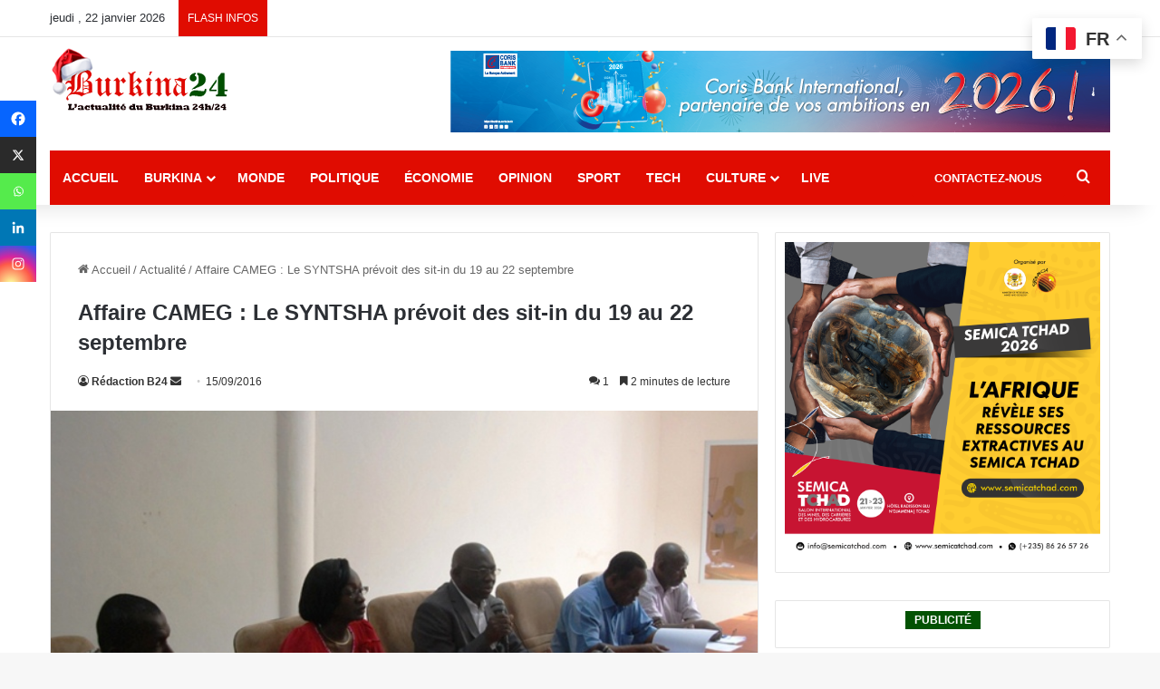

--- FILE ---
content_type: text/html; charset=UTF-8
request_url: https://burkina24.com/2016/09/15/affaire-cameg-le-syntsha-prevoit-des-sit-in-du-19-au-22-septembre/
body_size: 50937
content:
<!DOCTYPE html>
<html lang="fr-FR" class="" data-skin="light">
<head>
	<!--je viens d'ajouter ce commentaire 06/03/2025 -->
	<!--<link rel="preload" href="style.css" as="style">-->

	<!--<meta name='description' content="L'information en temps réel, vidéos, reportages et analyses sur la politique, l'économie, culture et technologies au Burkina et dans le monde">>-->
	
	<!-- <meta name="keywords" content="actualités,burkina,reportages,politique,économie,securité,société,sport,culture,terrorisme,world cup, mondial foot,divertissement,direct,international,monde,info,Ibrahim traore">>-->
	
<!--<script async src="https://pagead2.googlesyndication.com/pagead/js/adsbygoogle.js?client=ca-pub-9577040959472230"  crossorigin="anonymous"></script>
	<script async src="https://pagead2.googlesyndication.com/pagead/js/adsbygoogle.js?client=ca-pub-3719812641536700"
     crossorigin="anonymous"></script> -->
	
<!--AMELIORER LE SEO  ----------------------------------------------------------------------------------->
<!-- SEO CORE -->
    <meta name="description" content="En réaction à ce qu’ils qualifient « de coup de force du gouvernement contre les décisions du conseil d’administration et l’intérêt des travailleurs de  la Centrale d’achats des médicaments essentiels génériques et des consommables médicaux (CAMEG) », les responsables de la section Kadiogo du Syndicat des travailleurs de la santé humaine et animale (SYNTSHA) ont décidé d’organiser &hellip;">
<!--FIN SEO  ----------------------------------------------------------------------------------->
	
	
<!--AMELIORER LE (Facebook/WhatsApp/LinkedIn) ------------------------------------------------------------>
	
	<!-- Open Graph (Facebook/WhatsApp/LinkedIn) -->
<meta property="og:type" content="article">
<meta property="og:title" content="Affaire CAMEG : Le SYNTSHA prévoit des sit-in du 19 au 22 septembre">
<meta property="og:description" content="En réaction à ce qu’ils qualifient « de coup de force du gouvernement contre les décisions du conseil d’administration et l’intérêt des travailleurs de  la Centrale d’achats des médicaments essentiels génériques et des consommables médicaux (CAMEG) », les responsables de la section Kadiogo du Syndicat des travailleurs de la santé humaine et animale (SYNTSHA) ont décidé d’organiser &hellip;">
<meta property="og:url" content="https://burkina24.com/2016/09/15/affaire-cameg-le-syntsha-prevoit-des-sit-in-du-19-au-22-septembre/">
<meta property="og:site_name" content="Burkina24.com &#8211; Actualité du Burkina Faso 24h/24">
	
<meta property="og:image" content="https://burkina24.com/wp-content/uploads/2016/09/Les-animateurs-de-la-conférence-1.jpg">
	
<!--Facebook/WhatsApp/LinkedIn  (FIN)------------------------------------------------------------------------>

	
<!-- Twitter Cards -->
<meta name="twitter:card" content="summary_large_image">
<meta name="twitter:title" content="Affaire CAMEG : Le SYNTSHA prévoit des sit-in du 19 au 22 septembre">
<meta name="twitter:description" content="En réaction à ce qu’ils qualifient « de coup de force du gouvernement contre les décisions du conseil d’administration et l’intérêt des travailleurs de  la Centrale d’achats des médicaments essentiels génériques et des consommables médicaux (CAMEG) », les responsables de la section Kadiogo du Syndicat des travailleurs de la santé humaine et animale (SYNTSHA) ont décidé d’organiser &hellip;">
<!-- Twitter Cards (fin)  -->	
	
<!-- Perf: Preconnect -->
<link rel="preconnect" href="https://pagead2.googlesyndication.com">
<link rel="preconnect" href="https://www.googletagmanager.com">
<link rel="preconnect" href="https://fonts.gstatic.com" crossorigin>
<!-- Perf: Preconnect (fin )-->	
	
	
<!-- Perf: Preload main CSS -->
	
<!-- Perf: Preload main CSS (fin) -->
	
<!-- AdSense (version unique et correcte) -->
<script async src="https://pagead2.googlesyndication.com/pagead/js/adsbygoogle.js?client=ca-pub-9577040959472230" crossorigin="anonymous"></script>
<!-- AdSense (fin) -->
	
<!-- Google Tag Manager -->
	<script>
	(function(w,d,s,l,i){w[l]=w[l]||[];w[l].push({'gtm.start': new Date().getTime(),event:'gtm.js'});
	var f=d.getElementsByTagName(s)[0], j=d.createElement(s), dl=l!='dataLayer'?'&l='+l:'';
	j.async=true; j.src='https://www.googletagmanager.com/gtm.js?id='+i+dl;
	f.parentNode.insertBefore(j,f);
	})(window,document,'script','dataLayer','GTM-WNJZHRW');
	</script>
<!-- Google Tag Manager (fin)-->
	
	
<!-- Analytics GA4 (optimisé) -->
	<script async src="https://www.googletagmanager.com/gtag/js?id=G-X5725GVQGL"></script>
	<script>
	window.dataLayer = window.dataLayer || [];
	function gtag(){dataLayer.push(arguments);}
	gtag('js', new Date());
	gtag('config', 'G-X5725GVQGL');
</script>
	
<!-- Analytics GA4 (optimisé) fin -->
	
<!-- Global site tag (gtag.js) - Google Analytics -->
<!--<script async src="https://www.googletagmanager.com/gtag/js?id=UA-5100041-39"></script>
<script>
  window.dataLayer = window.dataLayer || [];
  function gtag(){dataLayer.push(arguments);}
  gtag('js', new Date());

  gtag('config', 'UA-5100041-39');
</script>-->
	

	
<!-- Debut script Taboola  -->	
	<!--script type="text/javascript">
  window._taboola = window._taboola || [];
  _taboola.push({article:'auto'});
  !function (e, f, u, i) {
    if (!document.getElementById(i)){
      e.async = 1;
      e.src = u;
      e.id = i;
      f.parentNode.insertBefore(e, f);
    }
  }(document.createElement('script'),
  document.getElementsByTagName('script')[0],
  '//cdn.taboola.com/libtrc/burkina24/loader.js',
  'tb_loader_script');
  if(window.performance && typeof window.performance.mark == 'function')
    {window.performance.mark('tbl_ic');}
</script -->
	<!-- fin script Taboola  -->
	
	
	<meta charset="UTF-8" />
	<link rel="profile" href="https://gmpg.org/xfn/11" />
	
<meta http-equiv='x-dns-prefetch-control' content='on'>
<link rel='dns-prefetch' href='//cdnjs.cloudflare.com' />
<link rel='dns-prefetch' href='//ajax.googleapis.com' />

<link rel='dns-prefetch' href='//fonts.gstatic.com' />
<link rel='dns-prefetch' href='//s.gravatar.com' />
<link rel='dns-prefetch' href='//www.google-analytics.com' />
<meta name='robots' content='index, follow, max-image-preview:large, max-snippet:-1, max-video-preview:-1' />

	<!-- This site is optimized with the Yoast SEO plugin v26.8 - https://yoast.com/product/yoast-seo-wordpress/ -->
	<title>Affaire CAMEG : Le SYNTSHA prévoit des sit-in du 19 au 22 septembre</title>
<link data-rocket-prefetch href="https://www.gstatic.com" rel="dns-prefetch">
<link data-rocket-prefetch href="https://connect.facebook.net" rel="dns-prefetch">
<link data-rocket-prefetch href="https://pagead2.googlesyndication.com" rel="dns-prefetch">
<link data-rocket-prefetch href="https://www.googletagmanager.com" rel="dns-prefetch">
<link data-rocket-prefetch href="https://www.google.com" rel="dns-prefetch">
<link data-rocket-prefetch href="https://instant.page" rel="dns-prefetch">
<style id="wpr-usedcss">:root{--tie-preset-gradient-1:linear-gradient(135deg, rgba(6, 147, 227, 1) 0%, rgb(155, 81, 224) 100%);--tie-preset-gradient-2:linear-gradient(135deg, rgb(122, 220, 180) 0%, rgb(0, 208, 130) 100%);--tie-preset-gradient-3:linear-gradient(135deg, rgba(252, 185, 0, 1) 0%, rgba(255, 105, 0, 1) 100%);--tie-preset-gradient-4:linear-gradient(135deg, rgba(255, 105, 0, 1) 0%, rgb(207, 46, 46) 100%);--tie-preset-gradient-5:linear-gradient(135deg, rgb(238, 238, 238) 0%, rgb(169, 184, 195) 100%);--tie-preset-gradient-6:linear-gradient(135deg, rgb(74, 234, 220) 0%, rgb(151, 120, 209) 20%, rgb(207, 42, 186) 40%, rgb(238, 44, 130) 60%, rgb(251, 105, 98) 80%, rgb(254, 248, 76) 100%);--tie-preset-gradient-7:linear-gradient(135deg, rgb(255, 206, 236) 0%, rgb(152, 150, 240) 100%);--tie-preset-gradient-8:linear-gradient(135deg, rgb(254, 205, 165) 0%, rgb(254, 45, 45) 50%, rgb(107, 0, 62) 100%);--tie-preset-gradient-9:linear-gradient(135deg, rgb(255, 203, 112) 0%, rgb(199, 81, 192) 50%, rgb(65, 88, 208) 100%);--tie-preset-gradient-10:linear-gradient(135deg, rgb(255, 245, 203) 0%, rgb(182, 227, 212) 50%, rgb(51, 167, 181) 100%);--tie-preset-gradient-11:linear-gradient(135deg, rgb(202, 248, 128) 0%, rgb(113, 206, 126) 100%);--tie-preset-gradient-12:linear-gradient(135deg, rgb(2, 3, 129) 0%, rgb(40, 116, 252) 100%);--tie-preset-gradient-13:linear-gradient(135deg, #4D34FA, #ad34fa);--tie-preset-gradient-14:linear-gradient(135deg, #0057FF, #31B5FF);--tie-preset-gradient-15:linear-gradient(135deg, #FF007A, #FF81BD);--tie-preset-gradient-16:linear-gradient(135deg, #14111E, #4B4462);--tie-preset-gradient-17:linear-gradient(135deg, #F32758, #FFC581);--main-nav-background:#FFFFFF;--main-nav-secondry-background:rgba(0, 0, 0, .03);--main-nav-primary-color:#0088ff;--main-nav-contrast-primary-color:#FFFFFF;--main-nav-text-color:#2c2f34;--main-nav-secondry-text-color:rgba(0, 0, 0, .5);--main-nav-main-border-color:rgba(0, 0, 0, .1);--main-nav-secondry-border-color:rgba(0, 0, 0, .08)}img:is([sizes=auto i],[sizes^="auto," i]){contain-intrinsic-size:3000px 1500px}img.emoji{display:inline!important;border:none!important;box-shadow:none!important;height:1em!important;width:1em!important;margin:0 .07em!important;vertical-align:-.1em!important;background:0 0!important;padding:0!important}#heateor_sss_sharing_more_providers .filter svg{position:absolute;left:16px;top:18px}div.heateor_sss_sharing_ul a:focus,div.heateor_sss_sharing_ul a:link{text-decoration:none;background:0 0!important}.heateor_sss_sharing_container img{cursor:pointer;margin:2px;border:none}#heateor_sss_sharing_more_providers{position:fixed;top:50%;left:47%;background:#fafafa;width:650px;margin:-180px 0 0 -300px;z-index:10000000;text-shadow:none!important;height:308px}#heateor_sss_mastodon_popup_bg,#heateor_sss_popup_bg{background:url(https://burkina24.com/wp-content/plugins/sassy-social-share/images/transparent_bg.png);bottom:0;display:block;left:0;position:fixed;right:0;top:0;z-index:10000}#heateor_sss_sharing_more_providers .title{font-size:14px!important;height:auto!important;background:#58b8f8!important;border-bottom:1px solid #d7d7d7!important;color:#fff;font-weight:700;letter-spacing:inherit;line-height:34px!important;padding:0!important;text-align:center;text-transform:none;margin:0!important;text-shadow:none!important;width:100%}#heateor_sss_sharing_more_providers *{font-family:Arial,Helvetica,sans-serif}#heateor_sss_sharing_more_providers #heateor_sss_sharing_more_content{background:#fafafa;border-radius:4px;color:#555;height:auto;width:100%}#heateor_sss_sharing_more_providers .filter{margin:0;padding:10px 0 0;position:relative;width:100%}#heateor_sss_sharing_more_providers .all-services{clear:both;height:250px;overflow:auto}#heateor_sss_sharing_more_content .all-services ul{display:block;margin:10px!important;overflow:hidden;list-style:none;padding-left:0!important;position:static!important;width:auto!important}#heateor_sss_sharing_more_content .all-services ul li{padding:0;margin:0 0 0 5px;background:0 0!important;float:left;width:24.1%;text-align:left!important}#heateor_sss_sharing_more_providers .close-button img{margin:0}#heateor_sss_sharing_more_providers .close-button.separated{background:0 0!important;border:none!important;box-shadow:none!important;width:auto!important;height:auto!important;z-index:1000}#heateor_sss_sharing_more_providers .close-button{height:auto!important;width:auto!important;left:auto!important;display:block!important;color:#555!important;cursor:pointer!important;font-size:29px!important;line-height:29px!important;margin:0!important;padding:0!important;position:absolute;right:-16px;top:-16px}#heateor_sss_sharing_more_providers .filter input.search{width:96%;display:block;float:none;font-family:"open sans","helvetica neue",helvetica,arial,sans-serif;font-weight:300;height:auto;line-height:inherit;margin:0 11px;padding:5px 8px 5px 27px!important;border:1px solid #ccc!important;color:#000;background:#fff!important;font-size:16px!important;text-align:left!important;max-width:-webkit-fill-available;line-height:1}#heateor_sss_sharing_more_providers .footer-panel{background:#fff;border-top:1px solid #d7d7d7;padding:6px 0;width:100%;color:#fff}#heateor_sss_sharing_more_providers .footer-panel p{background-color:transparent;top:0;text-align:left!important;color:#000;font-family:'helvetica neue',arial,helvetica,sans-serif;font-size:12px;line-height:1.2;margin:0!important;padding:0 6px!important;text-indent:0!important}#heateor_sss_sharing_more_providers .footer-panel a{color:#fff;text-decoration:none;font-weight:700;text-indent:0!important}#heateor_sss_sharing_more_providers .all-services ul li a span{width:51%}#heateor_sss_sharing_more_providers .all-services ul li a{border-radius:3px;color:#666!important;display:block;font-size:12px;height:auto;line-height:20px;overflow:hidden;padding:8px 8px 8px 1px;text-decoration:none!important;text-overflow:ellipsis;white-space:nowrap;border:none!important;text-indent:0!important;background:0 0!important;text-shadow:none}.heateor_sss_vertical_sharing{-webkit-box-sizing:content-box!important;-moz-box-sizing:content-box!important}div.heateor_sss_sharing_ul{padding-left:0!important;margin:1px 0!important}#heateor_sss_mastodon_popup_close img,#heateor_sss_sharing_popup_close img{opacity:1!important;background:0 0!important;border:none!important;outline:0!important;box-shadow:none!important;width:auto!important;height:auto!important;top:inherit!important;right:inherit!important;left:9px!important;padding:0!important}.heateor_sss_square_count{display:none;text-align:center;font-weight:bolder;font-family:sans-serif;font-style:normal;font-size:.6em;visibility:hidden}div.heateor_sss_horizontal_sharing div.heateor_sss_sharing_ul a{float:left;padding:0!important;list-style:none!important;border:none!important;margin:2px}div.heateor_sss_sharing_ul a:before{content:none!important}.heateor_sss_vertical_sharing{background:0 0;-webkit-box-shadow:0 1px 4px 1px rgba(0,0,0,.1);box-shadow:0 1px 4px 1px rgba(0,0,0,.1);position:fixed;overflow:visible;z-index:10000000;display:block;padding:10px;border-radius:4px;opacity:1;box-sizing:content-box!important}.heateorSssTCBackground:hover{border-width:0!important;background-color:transparent}.heateorSssTCBackground{border-width:0!important;background-color:transparent!important;font-style:normal;word-wrap:normal;color:#666;line-height:1;visibility:hidden}.heateorSssSharingSvg{width:100%;height:100%}.heateorSssSharingArrow{height:16px;width:16px;cursor:pointer;margin-top:10px}.heateorSssPushIn{background:url(data:image/svg+xml;charset=utf8,%3Csvg%20xmlns%3D%22http%3A%2F%2Fwww.w3.org%2F2000%2Fsvg%22%20width%3D%22100%25%22%20height%3D%22100%25%22%20viewBox%3D%220%200%2030%2030%22%3E%0A%3Cpath%20d%3D%22M%207%206%20q%202%206%2010%206%20v%20-6%20l%206%209%20l%20-6%209%20v%20-6%20q%20-10%202%20-10%20-12%22%20stroke-width%3D%221%22%20stroke%3D%22%23000%22%20fill%3D%22%23000%22%20stroke-linecap%3D%22round%22%3E%3C%2Fpath%3E%3C%2Fsvg%3E) left no-repeat}.heateorSssPullOut{background:url(data:image/svg+xml;charset=utf8,%3Csvg%20xmlns%3D%22http%3A%2F%2Fwww.w3.org%2F2000%2Fsvg%22%20width%3D%22100%25%22%20height%3D%22100%25%22%20viewBox%3D%220%200%2030%2030%22%3E%0A%3Cpath%20d%3D%22M%2023%206%20q%20-2%206%20-10%206%20v%20-6%20l%20-6%209%20l%206%209%20v%20-6%20q%2010%202%2010%20-12%22%20stroke-width%3D%221%22%20stroke%3D%22%23000%22%20fill%3D%22%23000%22%20stroke-linecap%3D%22round%22%3E%3C%2Fpath%3E%3C%2Fsvg%3E) left no-repeat}div.heateorSssTotalShareCount{word-wrap:normal!important;font-weight:bolder;font-family:sans-serif;padding:0;margin:0;text-align:center}div.heateorSssTotalShareText{word-wrap:normal!important;margin:0;padding:0;text-align:center}div.heateor_sss_horizontal_sharing li{width:auto}.heateor_sss_sharing_container a{padding:0!important;box-shadow:none!important;border:none!important}.heateorSssClear{clear:both}@media screen and (max-width:752px){#heateor_sss_sharing_more_content .all-services ul li{width:32.1%}}@media screen and (max-width:590px){#heateor_sss_sharing_more_content .all-services ul li{width:48.1%}#heateor_sss_sharing_more_providers .filter input.search{width:93%}}@media screen and (max-width:413px){#heateor_sss_sharing_more_content .all-services ul li{width:100%}}div.heateor_sss_bottom_sharing{margin-bottom:0}div.heateor_sss_sharing_container a:before{content:none}.heateor_sss_mastodon_popup_button{background:linear-gradient(#ec1b23,#d43116);padding:8px 0 10px;font-size:18px;border:0;color:#fff;border-radius:8px;margin:4px auto;font-weight:bolder;width:35%;cursor:pointer;border-bottom-style:groove;border-bottom-width:5px;border-bottom-color:rgba(0,0,0,.2)}div.heateor_sss_sharing_container svg{width:100%;height:100%}.heateor_sss_button_instagram span.heateor_sss_svg{background:radial-gradient(circle at 30% 107%,#fdf497 0,#fdf497 5%,#fd5949 45%,#d6249f 60%,#285aeb 90%)}.heateor_sss_horizontal_sharing .heateor_sss_svg{color:#fff;border-width:1px;border-style:solid;border-color:transparent}.heateor_sss_horizontal_sharing .heateorSssTCBackground{color:#666}.heateor_sss_horizontal_sharing span.heateor_sss_svg:hover{border-color:transparent}.heateor_sss_vertical_sharing span.heateor_sss_svg{color:#fff;border-width:0;border-style:solid;border-color:transparent}.heateor_sss_vertical_sharing .heateorSssTCBackground{color:#666}.heateor_sss_vertical_sharing span.heateor_sss_svg:hover{border-color:transparent}div.heateor_sss_vertical_sharing svg{width:50%;margin:auto}div.heateor_sss_vertical_sharing .heateor_sss_square_count{float:left;width:50%;line-height:40px}div.heateor_sss_mobile_footer{display:none}@media screen and (max-width:783px){#heateor_sss_sharing_more_providers{width:80%;left:60%;margin-left:-50%;text-shadow:none!important}.heateor_sss_vertical_sharing{display:none!important}div.heateor_sss_bottom_sharing .heateorSssTCBackground{background-color:#fff}div.heateor_sss_mobile_footer{display:block;height:40px}.heateor_sss_bottom_sharing{padding:0!important;left:0!important;right:auto!important;display:block!important;width:auto!important;bottom:-2px!important;top:auto!important}.heateor_sss_bottom_sharing .heateor_sss_square_count{line-height:inherit}.heateor_sss_bottom_sharing .heateorSssSharingArrow{display:none}.heateor_sss_bottom_sharing .heateorSssTCBackground{margin-right:1.1em!important}}div.heateorSssSharingArrow{display:none}:root{--brand-color:#0669ff;--dark-brand-color:#0051cc;--bright-color:#FFF;--base-color:#2c2f34}html{-ms-touch-action:manipulation;touch-action:manipulation;-webkit-text-size-adjust:100%;-ms-text-size-adjust:100%}article,aside,figcaption,figure,footer,header,main,nav,section{display:block}canvas,progress,video{display:inline-block}progress{vertical-align:baseline}[hidden],template{display:none}a{background-color:transparent}a:active,a:hover{outline-width:0}strong{font-weight:inherit}strong{font-weight:600}small{font-size:80%}sup{font-size:75%;line-height:0;position:relative;vertical-align:baseline}sup{top:-.5em}img{border-style:none}svg:not(:root){overflow:hidden}figure{margin:1em 0}hr{box-sizing:content-box;height:0;overflow:visible}button,input,select,textarea{font:inherit}optgroup{font-weight:700}button,input,select{overflow:visible}button,input,select,textarea{margin:0}button,select{text-transform:none}[type=button],[type=reset],[type=submit],button{cursor:pointer}[disabled]{cursor:default}[type=reset],[type=submit],button,html [type=button]{-webkit-appearance:button}button::-moz-focus-inner,input::-moz-focus-inner{border:0;padding:0}button:-moz-focusring,input:-moz-focusring{outline:ButtonText dotted 1px}fieldset{border:1px solid silver;margin:0 2px;padding:.35em .625em .75em}legend{box-sizing:border-box;color:inherit;display:table;max-width:100%;padding:0;white-space:normal}textarea{overflow:auto}[type=checkbox],[type=radio]{box-sizing:border-box;padding:0}[type=number]::-webkit-inner-spin-button,[type=number]::-webkit-outer-spin-button{height:auto}[type=search]{-webkit-appearance:textfield}[type=search]::-webkit-search-cancel-button,[type=search]::-webkit-search-decoration{-webkit-appearance:none}*{padding:0;margin:0;list-style:none;border:0;outline:0;box-sizing:border-box}:after,:before{box-sizing:border-box}body{background:#f7f7f7;color:var(--base-color);font-family:-apple-system,BlinkMacSystemFont,"Segoe UI",Roboto,Oxygen,Oxygen-Sans,Ubuntu,Cantarell,"Helvetica Neue","Open Sans",Arial,sans-serif;font-size:13px;line-height:21px}.the-subtitle,h1,h3,h5{line-height:1.4;font-weight:600}h1{font-size:41px;font-weight:700}h3{font-size:23px}.the-subtitle{font-size:17px}h5{font-size:13px}a{color:var(--base-color);text-decoration:none;transition:.15s}a:hover{color:var(--brand-color)}embed,img,object{max-width:100%;height:auto}iframe{max-width:100%}p{line-height:1.7}.comment-form-comment label,.screen-reader-text{clip:rect(1px,1px,1px,1px);position:absolute!important;height:1px;width:1px;overflow:hidden}.stream-item{text-align:center;position:relative;z-index:2;margin:20px 0;padding:0}.stream-item iframe{margin:0 auto}.stream-item img{max-width:100%;width:auto;height:auto;margin:0 auto;display:inline-block;vertical-align:middle}.tie-icon:before,[class*=" tie-icon-"],[class^=tie-icon-]{font-family:tiefonticon!important;speak:never;font-style:normal;font-weight:400;font-variant:normal;text-transform:none;line-height:1;-webkit-font-smoothing:antialiased;-moz-osx-font-smoothing:grayscale;display:inline-block}#autocomplete-suggestions,.tie-popup{display:none}.container{margin-right:auto;margin-left:auto;padding-left:15px;padding-right:15px}.container:after{content:"";display:table;clear:both}@media (min-width:768px){.container{width:100%}}@media (min-width:1200px){.container{max-width:1200px}}.tie-row{margin-left:-15px;margin-right:-15px}.tie-row:after{content:"";display:table;clear:both}.tie-col-md-12,.tie-col-md-4,.tie-col-md-8,.tie-col-sm-4,.tie-col-xs-12,.tie-col-xs-6{position:relative;min-height:1px;padding-left:15px;padding-right:15px}.tie-col-xs-12,.tie-col-xs-6{float:left}.tie-col-xs-6{width:50%}.tie-col-xs-12{width:100%}@media (min-width:768px){.tie-col-sm-4{float:left}.tie-col-sm-4{width:33.33333%}}@media (min-width:992px){.header-layout-3.has-normal-width-logo .stream-item-top img{float:right}.tie-col-md-12,.tie-col-md-4,.tie-col-md-8{float:left}.tie-col-md-4{width:33.33333%}.tie-col-md-8{width:66.66667%}.tie-col-md-12{width:100%}.boxed-layout #main-nav.fixed-nav,.boxed-layout #tie-wrapper{width:95%}}.tie-alignleft{float:left}.tie-alignright{float:right}.alignright{float:right;margin:.375em 0 1em 1.75em}@media (max-width:767px){.entry .alignright,.entry .alignright img{float:none;clear:both;display:block;margin:0 auto 1.75em}.magazine1:not(.has-builder):not(.error404) .main-content,.magazine1:not(.has-builder):not(.error404) .sidebar{padding-left:0;padding-right:0}.magazine1:not(.has-builder):not(.error404) .social-icons-widget.widget-content-only{padding:0 20px}}.clearfix:after,.clearfix:before{content:"\0020";display:block;height:0;overflow:hidden}.clearfix:after{clear:both}#tie-wrapper,.tie-container{height:100%;min-height:650px}.tie-container{position:relative;overflow:hidden}#tie-wrapper{background:#fff;position:relative;z-index:108;height:100%;margin:0 auto}.container-wrapper{background:#fff;border:1px solid rgba(0,0,0,.1);border-radius:2px;padding:30px}#content{margin-top:30px}.site-content{-ms-word-wrap:break-word;word-wrap:break-word}.boxed-layout #tie-wrapper,.boxed-layout .fixed-nav{max-width:1230px}.boxed-layout.wrapper-has-shadow #tie-wrapper{box-shadow:0 1px 7px rgba(171,171,171,.5)}@media (min-width:992px){.border-layout #tie-container{margin:25px}.border-layout:after,.border-layout:before{background:inherit;content:"";display:block;height:25px;left:0;bottom:0;position:fixed;width:100%;z-index:110}.border-layout:before{top:0;bottom:auto}.border-layout.admin-bar:before{top:32px}.border-layout #main-nav.fixed-nav{left:25px;right:25px;width:calc(100% - 50px)}}.theme-header{background:#fff;position:relative;z-index:999}.theme-header:after{content:"";display:table;clear:both}.theme-header.has-shadow{box-shadow:rgba(0,0,0,.1) 0 25px 20px -20px}#menu-components-wrap{display:flex;justify-content:space-between;width:100%;flex-wrap:wrap}.logo-row{position:relative}#logo{margin-top:40px;margin-bottom:40px;display:block;float:left}#logo img{vertical-align:middle}#logo img[src*='.svg']{width:100%!important}@-moz-document url-prefix(){#logo img[src*='.svg']{height:100px}}#logo a{display:inline-block}@media (max-width:991px){.page.has-header-ad:not(.has-header-below-ad) #content,.single.has-header-ad:not(.has-header-below-ad) #content{margin-top:0}.header-layout-3.has-normal-width-logo .stream-item-top{clear:both}#content{margin-top:15px}#theme-header.has-normal-width-logo #logo{margin:14px 0!important;text-align:left;line-height:1}#theme-header.has-normal-width-logo #logo img{width:auto;height:auto;max-width:190px}#theme-header.mobile-header-centered #logo{float:none;text-align:center}}.components{display:flex;align-items:center;justify-content:end}.components>li{position:relative}.components>li.social-icons-item{margin:0}.components>li>a{display:block;position:relative;width:30px;text-align:center;font-size:16px;white-space:nowrap}.components>li:hover>a,.components>li>a:hover{z-index:2}.components .avatar{border-radius:100%;position:relative;top:3px;max-width:20px}.components .tie-weather-widget{color:var(--base-color)}.main-nav-dark .main-nav .tie-weather-widget{color:#fff}.top-nav-dark .top-nav .tie-weather-widget{color:#ccc}.components .icon-basecloud-bg:after{color:#fff}.main-nav-dark .main-nav .icon-basecloud-bg:after{color:#1f2024}.top-nav-dark .top-nav .icon-basecloud-bg:after{color:#1f2024}.custom-menu-button{padding-right:5px}.custom-menu-button .button{font-size:13px;display:inline-block;line-height:21px;width:auto}.header-layout-1 #menu-components-wrap{display:flex;justify-content:flex-end}.header-layout-1 .main-menu-wrapper{display:table;width:100%}.header-layout-1 #logo{line-height:1;float:left;margin-top:20px;margin-bottom:20px}@media (max-width:991px){.header-layout-1 .main-menu-wrapper,.logo-container{border-width:0;display:flex;flex-flow:row nowrap;align-items:center;justify-content:space-between}}.mobile-header-components{display:none;z-index:10;height:30px;line-height:30px;flex-wrap:nowrap;flex:1 1 0%}.mobile-header-components .components{float:none;display:flex!important;justify-content:flex-start}.mobile-header-components .components li.custom-menu-link{display:inline-block;float:none}.mobile-header-components .components li.custom-menu-link>a{width:20px;padding-bottom:15px}.header-layout-1.main-nav-dark .mobile-header-components .components li.custom-menu-link>a{color:#fff}.mobile-header-components [class*=" tie-icon-"],.mobile-header-components [class^=tie-icon-]{font-size:18px;width:20px;height:20px;vertical-align:middle}.mobile-header-components .tie-mobile-menu-icon{font-size:20px}.mobile-header-components .nav-icon{display:inline-block;width:20px;height:2px;background-color:var(--base-color);position:relative;top:-4px;transition:background .4s ease}.mobile-header-components .nav-icon:after,.mobile-header-components .nav-icon:before{position:absolute;right:0;background-color:var(--base-color);content:'';display:block;width:100%;height:100%;transition:transform .4s,background .4s,right .2s ease;transform:translateZ(0);backface-visibility:hidden}.mobile-header-components .nav-icon:before{transform:translateY(-7px)}.mobile-header-components .nav-icon:after{transform:translateY(7px)}.dark-skin .mobile-header-components .nav-icon,.dark-skin .mobile-header-components .nav-icon:after,.dark-skin .mobile-header-components .nav-icon:before,.main-nav-dark.header-layout-1 .mobile-header-components .nav-icon,.main-nav-dark.header-layout-1 .mobile-header-components .nav-icon:after,.main-nav-dark.header-layout-1 .mobile-header-components .nav-icon:before{background-color:#fff}#mobile-header-components-area_1 .components li.custom-menu-link>a{margin-right:15px}#mobile-header-components-area_2 .components{flex-direction:row-reverse}#mobile-header-components-area_2 .components li.custom-menu-link>a{margin-left:15px}#mobile-menu-icon:hover .nav-icon,#mobile-menu-icon:hover .nav-icon:after,#mobile-menu-icon:hover .nav-icon:before{background-color:var(--brand-color)}@media (max-width:991px){.logo-container:after,.logo-container:before{height:1px}#tie-body #mobile-container,.mobile-header-components{display:block}}.top-nav{background-color:#fff;position:relative;z-index:10;line-height:40px;border:1px solid rgba(0,0,0,.1);border-width:1px 0;color:var(--base-color);clear:both}.main-nav-below.top-nav-above .top-nav{border-top-width:0}.top-nav a:not(.button):not(:hover){color:var(--base-color)}.top-nav .components>li:hover>a{color:var(--brand-color)}.topbar-wrapper{display:flex;min-height:40px}.top-nav .tie-alignleft,.top-nav .tie-alignright{flex-grow:1;position:relative}.top-nav.has-breaking-news .tie-alignleft{flex:1 0 100px}.top-nav.has-breaking-news .tie-alignright{flex-grow:0;z-index:1}.topbar-today-date{padding-right:15px;flex-shrink:0}.top-nav .tie-alignleft .components,.top-nav .tie-alignleft .components>li{float:left;justify-content:start}.top-nav-dark .top-nav{background-color:#2c2e32;color:#ccc}.top-nav-dark .top-nav *{border-color:rgba(255,255,255,.1)}.top-nav-dark .top-nav .breaking a{color:#ccc}.top-nav-dark .top-nav .breaking a:hover{color:#fff}.top-nav-dark .top-nav .components>li.social-icons-item .social-link:not(:hover) span,.top-nav-dark .top-nav .components>li>a{color:#ccc}.top-nav-dark .top-nav .components>li:hover>a{color:#fff}.main-nav-light #main-nav .weather-icon .icon-basecloud-bg,.main-nav-light #main-nav .weather-icon .icon-cloud,.main-nav-light #main-nav .weather-icon .icon-cloud-behind,.top-nav-light #top-nav .weather-icon .icon-basecloud-bg,.top-nav-light #top-nav .weather-icon .icon-cloud,.top-nav-light #top-nav .weather-icon .icon-cloud-behind{color:#d3d3d3}@media (max-width:991px){.theme-header .components,.top-nav:not(.has-breaking-news),.topbar-today-date{display:none}}.breaking{display:none}.main-nav-wrapper{position:relative;z-index:4}.main-nav{background-color:var(--main-nav-background);color:var(--main-nav-primary-color);position:relative;border:1px solid var(--main-nav-main-border-color);border-width:1px 0}.main-menu-wrapper{position:relative}@media (min-width:992px){.header-menu .menu{display:flex}.header-menu .menu a{display:block;position:relative}.header-menu .menu>li>a{white-space:nowrap}.header-menu .menu .sub-menu a{padding:8px 10px}.header-menu .menu a:hover,.header-menu .menu li:hover>a{z-index:2}.header-menu .menu ul:not(.sub-menu-columns):not(.sub-menu-columns-item):not(.sub-list):not(.mega-cat-sub-categories):not(.slider-arrow-nav){box-shadow:0 2px 5px rgba(0,0,0,.1)}.header-menu .menu ul li{position:relative}.header-menu .menu ul a{border-width:0 0 1px;transition:.15s}.header-menu .menu ul ul{top:0;left:100%}#main-nav{z-index:9;line-height:60px}.main-menu .menu a{transition:.15s}.main-menu .menu>li>a{padding:0 14px;font-size:14px;font-weight:700}.main-menu .menu>li>.menu-sub-content{border-top:2px solid var(--main-nav-primary-color)}.main-menu .menu ul{line-height:20px;z-index:1}.main-menu .menu-sub-content{background:var(--main-nav-background);display:none;padding:15px;width:230px;position:absolute;box-shadow:0 3px 4px rgba(0,0,0,.2)}.main-menu .menu-sub-content a{width:200px}.main-menu ul li:hover>.menu-sub-content,.main-menu ul li[aria-expanded=true]>.mega-menu-block,.main-menu ul li[aria-expanded=true]>ul{display:block;z-index:1}nav.main-nav.menu-style-solid-bg .menu>li:hover>a{background-color:var(--main-nav-primary-color);color:var(--main-nav-contrast-primary-color)}.header-layout-1 .main-menu-wrap .menu>li:only-child:not(.mega-menu){position:relative}.header-layout-1 .main-menu-wrap .menu>li:only-child>.menu-sub-content{right:0;left:auto}.header-layout-1 .main-menu-wrap .menu>li:only-child>.menu-sub-content ul{left:auto;right:100%}nav.main-nav .components>li:hover>a{color:var(--brand-color)}.main-nav .components li a:hover,.main-nav .menu ul li:hover>a:not(.megamenu-pagination){color:var(--main-nav-primary-color)}.main-nav .components li a,.main-nav .menu a{color:var(--main-nav-text-color)}.main-nav .components li a.button:hover,.main-nav .components li.custom-menu-button:hover a.button{color:var(--main-nav-contrast-primary-color)}.main-nav-light{--main-nav-background:#FFFFFF;--main-nav-secondry-background:rgba(0, 0, 0, .03);--main-nav-primary-color:var(--brand-color);--main-nav-contrast-primary-color:var(--bright-color);--main-nav-text-color:var(--base-color);--main-nav-secondry-text-color:rgba(0, 0, 0, .5);--main-nav-main-border-color:rgba(0, 0, 0, .1);--main-nav-secondry-border-color:rgba(0, 0, 0, .08)}.main-nav-light.fixed-nav{background-color:rgba(255,255,255,.95)}.main-nav-dark{--main-nav-background:#1f2024;--main-nav-secondry-background:rgba(0, 0, 0, .2);--main-nav-primary-color:var(--brand-color);--main-nav-contrast-primary-color:var(--bright-color);--main-nav-text-color:#FFFFFF;--main-nav-secondry-text-color:rgba(225, 255, 255, .5);--main-nav-main-border-color:rgba(255, 255, 255, .07);--main-nav-secondry-border-color:rgba(255, 255, 255, .04)}.main-nav-dark .main-nav{border-width:0}.main-nav-dark .main-nav.fixed-nav{background-color:rgba(31,32,36,.95)}.mega-menu>a:before,header .menu-item-has-children>a:before{content:'';position:absolute;right:10px;top:50%;bottom:auto;transform:translateY(-50%);font-family:tiefonticon!important;font-style:normal;font-weight:400;font-variant:normal;text-transform:none;content:"\f079";font-size:11px;line-height:1}.mega-menu .menu-item-has-children>a:before,header .menu-item-has-children .menu-item-has-children>a:before{content:"\f106";font-size:15px}.menu .mega-menu:not(.is-icon-only)>a,.menu>.menu-item-has-children:not(.is-icon-only)>a{padding-right:25px}.main-nav-boxed .main-nav{border-width:0}.main-nav-boxed .main-menu-wrapper{float:left;width:100%;background-color:var(--main-nav-background);padding-right:15px}.main-nav-boxed.main-nav-light .main-menu-wrapper{border:1px solid var(--main-nav-main-border-color)}.dark-skin .main-nav-boxed.main-nav-light .main-menu-wrapper{border-width:0}.main-nav-boxed.main-nav-light .fixed-nav .main-menu-wrapper{border-color:transparent}.dark-skin .main-nav-below.top-nav-above #main-nav{border-width:0}.header-layout-1.main-nav-below.top-nav-above .main-nav{margin-top:-1px;border-top-width:0}.header-layout-1.main-nav-below.top-nav-above .breaking-title{top:0;margin-bottom:-1px}}.main-nav-boxed .fixed-nav .main-menu-wrapper,.main-nav-boxed .main-nav:not(.fixed-nav),.theme-header:not(.main-nav-boxed) .fixed-nav .main-menu-wrapper{background:0 0!important}.header-layout-1.has-shadow:not(.top-nav-below) .main-nav{border-bottom:0}#theme-header.header-layout-1>div:only-child nav{border-width:0!important}@media only screen and (min-width:992px) and (max-width:1100px){.main-nav .menu>li:not(.is-icon-only)>a{padding-left:7px;padding-right:7px}.main-nav .menu>li:not(.is-icon-only)>a:before{display:none}}.theme-header .fixed-nav{position:fixed;width:100%;top:0;bottom:auto!important;z-index:100;will-change:transform;transform:translateY(-100%);transition:transform .3s;box-shadow:rgba(99,99,99,.2) 0 2px 8px 0;border-width:0;background-color:rgba(255,255,255,.95)}.theme-header .fixed-nav:not(.just-before-sticky){line-height:60px!important}.admin-bar .theme-header .fixed-nav{top:32px}@media (max-width:782px){.admin-bar .theme-header .fixed-nav{top:46px}}@media (max-width:600px){.admin-bar .theme-header .fixed-nav{top:0}}.theme-header .fixed-nav .container{opacity:.95}.theme-header .fixed-nav .main-menu,.theme-header .fixed-nav .main-menu-wrapper{border-top:0}.theme-header .fixed-nav.unpinned-no-transition{transition:none}.theme-header .default-behavior-mode.fixed-unpinned,.theme-header .fixed-pinned{transform:translate3d(0,0,0)}@media (max-width:991px){.theme-header .fixed-nav{transition:none}.fixed-nav#main-nav.sticky-nav-slide.sticky-down,.fixed-nav#main-nav.sticky-up,.fixed-nav.logo-container.sticky-nav-slide.sticky-down,.fixed-nav.logo-container.sticky-up{transition:transform .4s ease}.sticky-type-slide .fixed-nav#main-nav.sticky-nav-slide-visible,.sticky-type-slide .fixed-nav.logo-container.sticky-nav-slide-visible{transform:translateY(0)}.fixed-nav.default-behavior-mode{transform:none!important}#tie-wrapper header#theme-header{box-shadow:none;background:0 0!important}.header-layout-1 .main-nav,.logo-container{border-width:0;box-shadow:0 3px 7px 0 rgba(0,0,0,.1)}.header-layout-1 .main-nav,.logo-container{background-color:#fff}.dark-skin .logo-container,.main-nav-dark.header-layout-1 .main-nav{background-color:#1f2024}.dark-skin #theme-header .logo-container.fixed-nav{background-color:rgba(31,32,36,.95)}.header-layout-1 #menu-components-wrap,.header-layout-3 .main-nav-wrapper{display:none}.main-menu-wrapper .main-menu-wrap{width:100%}}.magazine2 .container-wrapper{border-width:0;padding:0;background-color:transparent;opacity:.99}@media (min-width:992px){.border-layout .theme-header .fixed-nav{top:25px}.border-layout.admin-bar .theme-header .fixed-nav{top:57px}.magazine2 .sidebar-right .sidebar,.magazine2.sidebar-right .sidebar{padding-left:40px}}.magazine2.page .entry-content{padding-top:0}.magazine2 .mag-box,.magazine2 .sidebar .container-wrapper,.magazine2 .sidebar .tie-weather-widget,.magazine2 .widget-content-only{margin-bottom:50px}.dark-skin .magazine2 .container-wrapper{background-color:transparent}.magazine2.post-layout-1 .entry-header-outer{padding:0 0 20px}.magazine2.search .entry-header-outer{margin-bottom:30px}.magazine2 .share-buttons-bottom{border:1px solid rgba(0,0,0,.1);padding:15px}.magazine2 .post-components #add-comment-block,.magazine2 .post-components>div{margin-top:50px}@media (max-width:991px){.magazine2 .mag-box,.magazine2 .sidebar .container-wrapper,.magazine2 .sidebar .tie-weather-widget,.magazine2 .widget-content-only{margin-bottom:30px}.magazine2.search .entry-header-outer{margin-bottom:20px}.magazine2 .post-components #add-comment-block,.magazine2 .post-components>div{margin-top:30px}}.magazine2 .entry-content{padding:0 0 30px}@media (max-width:670px){.magazine2 .entry-content{padding:0 0 15px}}.magazine2 .post-element .entry-content{padding:15px 0 0}.main-nav-dark .main-nav input,.top-nav-dark .top-nav input{color:#ccc}.top-nav-dark .top-nav input{color:#ccc}input,select,textarea{border:1px solid rgba(0,0,0,.1);color:var(--base-color);font-size:13px;outline:0;padding:10px 12px;line-height:23px;border-radius:2px;transition:background .3s,border .3s;max-width:100%;background-color:transparent}input:hover,input[type=text]:focus,select:focus,select:hover,textarea:focus,textarea:hover{background-color:rgba(0,0,0,.03)}input:not([type=checkbox]):not([type=radio]),textarea{appearance:none;outline:0}textarea{width:100%}select{padding:5px;height:30px;-webkit-appearance:menulist}select[multiple]{height:auto}[type=radio]{appearance:radio}@media (max-width:767px){input:not([type=submit]),select,textarea{font-size:16px!important}.entry-header .post-meta>div,.entry-header .post-meta>span,.main-content .post-meta>div,.main-content .post-meta>span{float:left}}.button,[type=submit]{width:auto;position:relative;background-color:var(--tie-buttons-color,var(--brand-color));color:var(--tie-buttons-text,var(--bright-color));border-radius:var(--tie-buttons-radius,2px);border:var(--tie-buttons-border-width,0) solid var(--tie-buttons-border-color,var(--brand-color));padding:10px 25px;margin:0;font-weight:600;font-size:14px;display:inline-block;text-align:center;line-height:21px;cursor:pointer;text-decoration:none;vertical-align:middle;transition:.3s;appearance:none}.button:hover,[type=submit]:hover{background-color:var(--tie-buttons-hover-color,var(--dark-brand-color));color:var(--tie-buttons-hover-text,var(--bright-color));text-decoration:none}code,tt{font-family:Inconsolata,Monaco,MonacoRegular,monospace;font-size:13px;line-height:1.6}code{background-color:#d1d1d1;color:#1a1a1a;padding:.125em .25em}::-moz-selection{background:var(--brand-color);color:var(--bright-color);text-shadow:none}::selection{background:var(--brand-color);color:var(--bright-color);text-shadow:none}.full-width .main-content{width:100%}@keyframes tieSlideInUp{from{transform:translate3d(0,20px,0);opacity:0}to{transform:translate3d(0,0,0);opacity:1}}#tie-body .tie-animate-slideInUp{opacity:0;animation:.4s forwards tieSlideInUp;animation-delay:.3}.is-thumb-overlay-disabled .post-thumb:hover{opacity:.85!important}.is-thumb-overlay-disabled .media-overlay .post-thumb:hover img{opacity:1}.is-thumb-overlay-disabled .post-thumb-overlay{display:none}.is-thumb-overlay-disabled .media-overlay .post-thumb-overlay{display:block}.post-thumb{position:relative;height:100%;display:block;backface-visibility:hidden;transform:rotate(0);transition:opacity .2s}.post-thumb img{width:100%;display:block}.post-thumb-overlay-wrap{position:absolute;width:100%;height:100%;overflow:hidden}.post-thumb-overlay{position:absolute;width:100%;height:100%;z-index:3;background:rgba(35,38,42,.8);transform:scale(1.5);transition:.4s;opacity:0}.post-thumb-overlay:hover{opacity:1;transform:scale(1)}.post-thumb-overlay .tie-media-icon{position:absolute;left:50%;top:50%;bottom:auto;right:auto;transform:translateX(-50%) translateY(-50%);color:#fff;text-align:center;font-size:32px;z-index:8}.post-thumb-overlay .tie-media-icon:before{height:32px;width:32px;content:"\e685"}.media-overlay .post-thumb-overlay{background:0 0;transform:scale(1);opacity:1}.media-overlay .tie-media-icon:before{border:2px solid #fff;border-radius:50%;width:40px;height:40px;line-height:36px;display:block;content:"\f030";text-align:center;font-size:17px;background:rgba(0,0,0,.3);transition:.3s;z-index:2}.media-overlay .post-thumb:hover img{opacity:.85}.media-overlay .post-thumb:hover .tie-media-icon:before{background:rgba(0,0,0,.6)}.media-overlay .tie-standard .tie-media-icon{display:none}.post-meta{margin:10px 0 8px;font-size:12px;overflow:hidden}.post-meta,.post-meta a:not(:hover){color:#666}.post-meta .meta-item{margin-right:8px;display:inline-block}.post-meta .meta-item .fa{display:none}.post-meta .meta-item.tie-icon:before{padding-right:3px}.post-meta .meta-item.date:before{content:"\f017"}.post-meta .meta-item.meta-comment:before{content:"\f086"}.post-meta .no-avatars .author-name:before{content:"\f007";padding-right:3px}.post-meta .tie-alignright .meta-item:last-child{margin:0!important}circle.circle_bar{stroke-dashoffset:125.66;stroke:var(--brand-color)}.tie-slider-nav{width:100%;position:absolute;z-index:1;top:50%;margin-top:-23px;transition:opacity}.tie-slider-nav li{cursor:pointer;position:relative;float:left}.tie-slider-nav li:last-child{float:right}.tie-slider-nav li span{position:absolute;z-index:2;width:25px;height:46px;line-height:46px;background:#fff;text-align:center;font-size:20px;color:var(--base-color);transition:.3s;border-radius:2px;border-top-left-radius:0;border-bottom-left-radius:0}.tie-slider-nav li span:hover{background:var(--brand-color);color:var(--bright-color)}.dark-skin .tie-slider-nav li span:not(:hover){color:#ccc}.tie-slider-nav li:last-child span{right:0;border-radius:2px;border-top-right-radius:0;border-bottom-right-radius:0}.tie-slider-nav a:hover{background:rgba(0,0,0,.1)}@media (min-width:992px){.sidebar-right .main-content{float:left}.sidebar-right .sidebar{float:right}.magazine1 .sidebar-right .main-content,.sidebar-right.magazine1 .main-content{padding-right:3px}.magazine2 .sidebar-right .main-content,.sidebar-right.magazine2 .main-content{padding-right:5px}.tie-slider-nav{opacity:0}.main-slider:hover .tie-slider-nav{opacity:1}}.slider-arrow-nav{float:right;margin-left:5px}.slider-arrow-nav li{float:left;clear:none}.slider-arrow-nav a{border:1px solid rgba(0,0,0,.1);margin-left:5px;font-size:12px;line-height:20px;width:22px;height:22px;text-align:center;display:inline-block;cursor:pointer;border-radius:2px}.slider-arrow-nav a:not(.pagination-disabled):hover{background-color:var(--brand-color);color:var(--bright-color);border-color:var(--brand-color)}#breadcrumb{margin:50px 0 0}#breadcrumb,#breadcrumb a:not(:hover){color:#666}#breadcrumb .delimiter{margin:0 3px;font-style:normal}.entry-header-outer #breadcrumb{margin:0 0 20px;padding:0}.about-author{overflow:hidden;background:0 0;box-shadow:none!important}.about-author .author-avatar{float:left;line-height:0}.about-author .author-avatar img{transition:.15s}.about-author .author-avatar:hover img{opacity:.8}.about-author .author-info{padding-left:20px;overflow:hidden}.about-author .author-name{font-size:18px;display:inline-block}.about-author .author-bio{margin:5px 0 10px}.entry .about-author .author-bio{font-size:13px}.about-author .social-icons{padding:0;margin:0}.about-author li.social-icons-item{float:left;list-style:none;padding:0;margin:0}.about-author li.social-icons-item a{font-size:15px;width:auto;height:auto}.about-author li.social-icons-item a span{width:24px}.about-author li.social-icons-item a:not(:hover) span{color:var(--base-color)}.about-author li.social-icons-item a:hover{background-color:transparent!important}@media (max-width:479px){#theme-header.has-normal-width-logo #logo img{max-width:160px;max-height:60px!important}.about-author{text-align:center}.about-author .author-avatar{float:none}.about-author .author-avatar img{margin:0 auto 10px;display:block}.about-author .author-info{padding:0}.about-author .social-icons li{float:none;display:inline-block}}.author-avatar{display:block}.author-avatar img{border-radius:50%;max-width:111px;object-fit:cover;aspect-ratio:1}a.author-avatar:hover{opacity:.8}.social-icons-item{float:right;margin-left:6px;position:relative}.social-icons-item .social-link span{color:var(--base-color);transition:.15s;line-height:unset}.social-icons .social-icons-item .social-link,.social-icons-widget .social-icons-item .social-link{width:24px;height:24px;line-height:24px;padding:0;display:block;text-align:center;border-radius:2px}.social-icons-widget .social-icons-item .social-link:hover span{color:#fff}.main-nav .components>li.social-icons-item .social-link:hover{background-color:transparent!important}.main-nav .components>li.social-icons-item .social-link:not(:hover) span{color:var(--main-nav-text-color)}.top-nav .components>li.social-icons-item .social-link:hover{background-color:transparent!important}.top-nav .components>li.social-icons-item .social-link:not(:hover) span{color:var(--base-color)}.social-icons-item .facebook-social-icon{background-color:#4080ff!important}.social-icons-item .facebook-social-icon span{color:#4080ff}.social-icons-item .twitter-social-icon{background-color:#000!important}.social-icons-item .twitter-social-icon span{color:#000}.social-icons-item .linkedin-social-icon{background-color:#238cc8!important}.social-icons-item .linkedin-social-icon span{color:#238cc8}.social-icons-item .instagram-social-icon{background-color:#c13584!important}.social-icons-item .instagram-social-icon span{color:#c13584}.social-icons-item .tiktok-social-icon{background-color:#ee1d52!important}.social-icons-item .tiktok-social-icon span{color:#ee1d52}ul:not(.solid-social-icons) .social-icons-item a:not(:hover){background-color:transparent!important}.solid-social-icons .social-link{background-color:var(--base-color);transition:opacity .3s}.dark-skin .solid-social-icons .social-link{background-color:#27292d;border-color:#27292d}.solid-social-icons .social-link span{color:#fff!important;transition:.1s}.solid-social-icons .social-link:hover{opacity:.8}.featured-area.video-is-sticky,.tie-fluid-width-video-wrapper{width:100%;position:relative;padding:0;padding-top:56%}.entry .tie-fluid-width-video-wrapper{clear:both}.tie-fluid-width-video-wrapper embed,.tie-fluid-width-video-wrapper iframe,.tie-fluid-width-video-wrapper object{position:absolute;top:0;left:0;width:100%;height:100%}.theme-notice{background:#fff6ac;padding:10px;color:#000!important;display:block;clear:both}#the-post .theme-notice{margin-bottom:10px}.loader-overlay{opacity:1;perspective:10000px;background:0 0;position:absolute;left:50%;top:50%;bottom:auto;right:auto;transform:translateX(-50%) translateY(-50%)}.entry-header{padding:30px 30px 0;margin-bottom:20px}@media (max-width:991px){.entry-header{padding:20px 20px 0}}#tie-body .action a:hover,#tie-body .tabs>li>a:hover,#tie-body a.button:hover,#tie-body a.remove:hover{text-decoration:none!important}#is-scroller-outer{visibility:hidden;width:100px;height:0;overflow:scroll}#is-scroller{width:100%}.entry{line-height:1.7;font-size:15px}.entry p{margin-bottom:25px;line-height:1.7}.entry p:last-child{margin:0}@media (max-width:767px){.page #breadcrumb .current,.page #breadcrumb em:last-of-type,.single-post #breadcrumb .current,.single-post #breadcrumb em:last-of-type{display:none}.container-wrapper,.entry-content{padding:20px 15px}}.section-item{position:relative;padding:30px 0 0;clear:both}.has-title .section-item{padding-top:85px;padding-bottom:55px}.mag-box-title{display:flex;align-items:flex-start;margin-bottom:20px}.mag-box-title h3{font-size:18px;margin-right:20px;flex:0 0 auto;max-width:calc(100% - 145px);float:left}.mag-box-title h3:only-child{max-width:100%}.mag-box-title .tie-alignright{flex-grow:1;-ms-flex-positive:1;width:100%}.flexMenu-viewMore>a{position:relative;z-index:5}.flexMenu-viewMore>a>span{display:inline-block;line-height:22px;font-size:16px}.mag-box-container{position:relative}.mag-box .posts-items li:first-child{margin-top:0}.mag-box{margin-bottom:30px;clear:both}.mag-box .is-loading{opacity:.5;transition:opacity .3s}.mag-box .posts-items{clear:both;margin:0 -2%}.mag-box .posts-items li{float:left;width:50%;margin-top:24px;padding:0 2%}@media (max-width:670px){.mag-box .posts-items li{width:100%}.mag-box .posts-items li:not(:first-child){margin-top:14px}}.mag-box .posts-items-loaded-ajax{margin-top:24px!important}.mag-box .post-title{font-size:20px;line-height:1.4}.mag-box .post-meta{margin:0 0 3px}.mag-box li:not(:first-child) .post-thumb{float:left;margin-right:15px}.mag-box li:not(:first-child) .post-title{font-size:16px}.show-more-button{border:1px solid rgba(0,0,0,.1);height:50px;line-height:50px;position:relative;text-align:center;display:block;font-weight:600;cursor:pointer;clear:both}.mag-box .show-more-button{margin:25px -30px -30px;border-width:1px 0 0}@media (max-width:767px){.mag-box .show-more-button{margin:20px -15px -20px}}.magazine2 .show-more-button{border-width:1px;margin:35px auto 0;max-width:350px}@media (max-width:991px){.section-item{padding-top:15px}.has-title .section-item{padding-top:20px;padding-bottom:10px}.mag-box{margin-bottom:15px}.magazine2 .show-more-button{margin-top:20px}}.pagination-disabled{opacity:.5;cursor:default!important}.pagination-disabled,.pagination-disabled:hover{color:#888!important}.tabs{transition:opacity .3s;max-height:75px;width:100%;padding:0;border:1px solid rgba(0,0,0,.1);border-width:0 0 1px;display:flex;flex-flow:row wrap}.tabs li{display:inline-block;position:relative;padding:0!important}.tabs a{background:rgba(0,0,0,.02);display:block;text-align:center;border:1px solid rgba(0,0,0,.1);border-width:0 1px 1px 0;font-size:15px}.tabs a:not(:hover){color:var(--base-color)}.dark-skin .tabs a:not(:hover){color:#ccc}.tabs>li>a{line-height:65px;padding:0 15px;border-bottom-color:transparent}body .tabs.tabs .active>a{background:rgba(225,225,255,.05);color:var(--brand-color)}.tab-content{padding:30px;display:none}.tab-content{position:relative;transition:.3s}.tab-content-elements li{opacity:0}.tab-content:not(.is-not-active):first-of-type{display:block}.tab-content:not(.is-not-active):first-of-type .tab-content-elements li{opacity:1}.normal-side .tabs{display:flex}.normal-side .tabs li{flex-grow:1}.normal-side .tabs a{overflow:hidden;text-overflow:ellipsis;white-space:nowrap;padding:0 10px!important}.normal-side .tabs a span{font-size:20px;vertical-align:sub}.normal-side .tabs li:last-child a{border-right-width:0}.dark-skin .normal-side .tabs{border-color:#2c3033}.dark-skin .normal-side .tabs a{background:rgba(0,0,0,.1);border-color:transparent rgba(255,255,255,.1)}@media (max-width:320px){.normal-side .tabs{max-height:none;border-bottom:0}.normal-side .tabs li{display:block;width:100%;float:none}.normal-side .tabs a{border-bottom-color:rgba(0,0,0,.1);border-width:0 0 1px}.dark-skin .normal-side .tabs a{border-bottom-color:rgba(255,255,255,.1)}}.magazine1 .dark-widgetized-area .tab-content,.magazine2:not(.block-head-4) .dark-widgetized-area .tab-content{padding:0}.magazine1 .dark-widgetized-area ul.tabs,.magazine2:not(.block-head-4) .dark-widgetized-area ul.tabs{margin-bottom:20px;border-width:0;max-height:55px}.magazine1 .dark-widgetized-area ul.tabs a,.magazine2:not(.block-head-4) .dark-widgetized-area ul.tabs a{border:0;color:#fff;line-height:55px;background-color:#27292d}.magazine1 .dark-widgetized-area ul.tabs a:before,.magazine2:not(.block-head-4) .dark-widgetized-area ul.tabs a:before{display:none}.magazine1 .dark-widgetized-area ul.tabs .active a,.magazine1 .dark-widgetized-area ul.tabs a:hover,.magazine2:not(.block-head-4) .dark-widgetized-area ul.tabs .active a,.magazine2:not(.block-head-4) .dark-widgetized-area ul.tabs a:hover{background:var(--brand-color);color:var(--bright-color)}.dark-skin .mag-box .tabs{border-color:#2c3033}.dark-skin .mag-box .tabs a{border-color:transparent rgba(255,255,255,.1)}.dark-skin .mag-box .tabs.tabs .active a{background-color:#1f2024}.dark-skin .magazine2 .tabs.tabs .active>a{background-color:rgba(0,0,0,.1)}.magazine2 .tab-content{padding:30px 0 0}@media (max-width:767px){.tab-content{padding:20px}.magazine2 .tab-content{padding:20px 0 0}}.magazine2 .tabs{border-width:1px}.dark-skin .magazine2 .tabs{border-color:rgba(255,255,255,.05)}.magazine2 .tabs>.active>a{border-bottom-color:inherit}.page .entry-header-outer{padding-bottom:0}.page .entry-content{padding-top:30px}.search .entry-header-outer{border-radius:2px;border-bottom-right-radius:0;border-bottom-left-radius:0}.search .entry-header-outer #breadcrumb{margin-bottom:20px;padding:0}.search .main-content>div:last-child{margin-bottom:0}.search .mag-box .container-wrapper{border-top-width:0;border-radius:2px;border-top-left-radius:0;border-top-right-radius:0}.search .mag-box{margin-bottom:0}.entry-header-outer .about-author{background:0 0;border:none;padding:0;margin-top:25px}div.post-element{padding:0;position:relative;margin-bottom:50px;overflow:hidden}div.post-element .featured-area{margin-bottom:0}div.post-element div.entry-content{padding:30px}div.post-element div.entry-content img{min-width:100%}.media-page-layout{margin-top:0}.media-page-layout .post-element{border:0!important}.media-page-layout .post-element .slide{height:300px;background-size:cover;background-position:center top;position:relative}.media-page-layout .post-element:nth-child(4n+2) .slide,.media-page-layout .post-element:nth-child(4n+3) .slide{height:450px}.media-page-layout .loader-overlay{top:200px}.full-width .media-page-layout .post-element .slide,.full-width .media-page-layout .post-element:nth-child(4n+2) .slide,.full-width .media-page-layout .post-element:nth-child(4n+3) .slide{height:300px}.full-width .media-page-layout .post-element:nth-child(2n+2) .slide{height:450px}.full-width .entry-header-outer{text-align:center}@media (min-width:480px){.full-width .entry-header-outer .author-info{text-align:left}}.full-width .media-page-layout:not(.masonry-with-spaces){padding-top:0}#masonry-grid:not(.masonry-loaded) .post-element{float:left;opacity:0}.search .entry-header-outer+#media-page-layout{margin-top:30px}.slick-slider{position:relative;user-select:none;-ms-touch-action:pan-y;touch-action:pan-y;-webkit-touch-callout:none;-webkit-tap-highlight-color:transparent}.slick-slider .slick-list,.slick-slider .slick-track{transform:translate3d(0,0,0)}.slick-list{position:relative;overflow:hidden;display:block;margin:0;padding:0;width:99%;width:calc(100% - 10px)}.slick-list a,.slick-list:focus{outline:0}.slick-track{position:relative;left:0;top:0;display:block}.slick-track:after,.slick-track:before{content:"";display:table}.slick-track:after{clear:both}.slick-loading .slick-track{visibility:hidden}.slick-slide{float:left;height:100%;min-height:1px;display:none}[dir=rtl] .slick-slide{float:right}.slick-slide.slick-loading img{display:none}.slick-initialized .slick-slide{display:block}.slick-loading .slick-slide{visibility:hidden}.slick-vertical .slick-slide{display:block;height:auto;border:1px solid transparent}.slick-arrow.slick-hidden{display:none}.tie-slick-dots{position:absolute;bottom:100px;list-style:none;display:block;text-align:left;padding:0;width:100%}@media (max-width:1199px){.tie-slick-dots{bottom:30px}}.tie-slick-dots li{position:relative;display:inline-block;width:10px;height:11px;margin:0 3px;padding:0;cursor:pointer}.tie-slick-dots button{border:0;display:block;outline:0;line-height:0;font-size:0;color:transparent;cursor:pointer;background:#2c2f34;height:8px;width:8px;padding:0;margin:1px;border-radius:100%;transition:.3s}.tie-slick-dots button:focus,.tie-slick-dots button:hover{outline:0}.tie-slick-dots button:focus:before,.tie-slick-dots button:hover:before{opacity:1}.tie-slick-dots .slick-active button,.tie-slick-dots button:hover{background:var(--brand-color);transform:scale(1.5,1.5)}.slide-bg{position:absolute;width:100%;height:100%;top:0;left:0;background-size:cover;background-position:center top;transition:opacity .5s;opacity:0}.slide-bg[style]{opacity:1}.main-slider{position:relative;z-index:3}.main-slider .slick-list{width:100%}.main-slider .slide{position:relative;overflow:hidden;background-repeat:no-repeat;background-position:center top;background-size:cover}.main-slider .tie-slick-slider:not(.slick-initialized) .slide{display:none}.main-slider .tie-slick-slider:not(.slick-initialized) .slide:first-child,.main-slider .tie-slick-slider:not(.slick-initialized) .tie-slider-nav+.slide{display:block}.main-slider .tie-slick-dots{pointer-events:none}.main-slider .tie-slick-dots li{pointer-events:auto}.block-head-4 .comment-reply-title,.block-head-4 .has-block-head-4,.block-head-4 .mag-box-title h3{position:relative;opacity:.99;display:inline-block!important;width:auto;font-size:15px;line-height:1.3;font-weight:500;margin-bottom:20px;padding:5px 10px;color:var(--bright-color)}.block-head-4 .comment-reply-title:before,.block-head-4 .has-block-head-4:before,.block-head-4 .mag-box-title h3:before{content:'';position:absolute;left:0;top:0;width:100%;height:100%;background-color:var(--brand-color);z-index:-1}.block-head-4 .mag-box-title h3 a{color:var(--bright-color)}.block-head-4 .mag-box-title h3 a:hover{opacity:.8}.block-head-4 .mag-box-title{position:relative;margin-bottom:0}.block-head-4 .mag-box-title h3{font-size:18px}.block-head-4 .mag-box-title .tie-alignright{margin-top:6px}.block-head-4 .widget-title{padding:0 10px}.block-head-4 .widget-title .the-subtitle{line-height:27px}.block-head-4#tie-body .widget-title,.block-head-4#tie-body .widget-title a:not(:hover){color:#fff}.block-head-4#tie-body .widget-title:before{background:#111}.block-head-4 #check-also-box .widget-title{padding-left:30px}.block-head-4 #check-also-close{top:4px;left:5px}.block-head-4 .widget-title a:not(:hover){color:#fff}.block-head-4 #footer .widget,.block-head-4 .mag-box>.container-wrapper,.block-head-4 .side-aside .widget,.block-head-4 .widget-title{opacity:.99}.block-head-4.magazine2 .tabs{border:1px solid var(--brand-color);border-radius:2px;max-height:40px}.block-head-4.magazine2 .tabs>li>a{line-height:38px;border-width:0;padding:0 20px}.block-head-4.magazine2 .tabs li a{color:var(--brand-color);background-color:transparent}.block-head-4.magazine2 .tabs li a:hover{color:var(--dark-brand-color)}.block-head-4.magazine2 .tabs.tabs li.active a{color:var(--bright-color);background-color:var(--brand-color)}.scrolling-box .mag-box-container{min-height:150px}.scrolling-slider{overflow:hidden;display:none}.scrolling-slider.slick-dotted{padding-bottom:40px}.scrolling-slider .slick-list{width:100%;width:calc(100% + 24px);margin-right:calc(-12px);margin-left:calc(-12px);overflow:inherit;transition:height .3s}.scrolling-slider .tie-slick-dots{bottom:0;text-align:center}.scrolling-slider .slide{margin:0 12px;position:relative}.scrolling-slider .post-title{font-size:16px;margin-top:8px}.scrolling-slider .post-meta{margin:8px 0 0}.mag-box .breaking-title{line-height:40px;margin-top:-1px;padding-left:20px;padding-right:20px}.mag-box .breaking{height:40px;background-color:#fff;border:1px solid rgba(0,0,0,.1);border-left-width:0}.mag-box .ticker,.mag-box .ticker-content,.mag-box .ticker-swipe,.mag-box .ticker-wrapper.has-js{line-height:38px;height:38px}.wide-slider-nav-wrapper{height:110px;overflow:hidden;width:100%;position:absolute;bottom:0;z-index:3;opacity:0;padding:0 35px;background-color:rgba(0,0,0,.3)}.wide-slider-nav-wrapper .slick-list{width:100%}.wide-slider-nav-wrapper .slide{cursor:pointer;transition:.3s;height:110px;color:var(--brand-color)}.wide-slider-nav-wrapper .slick-current{box-shadow:inset 0 -5px 0 0}.wide-slider-nav-wrapper .tie-slider-nav{margin:-23px -35px;opacity:1}.side-aside{position:fixed;top:0;z-index:111;visibility:hidden;width:350px;max-width:100%;height:100%;background:#fff;background-repeat:no-repeat;background-position:center top;background-size:cover;transition:transform,visibility;transition-duration:.5s;transition-timing-function:cubic-bezier(0.55,0,0.1,1) 0s;overflow-y:auto}@media (min-width:992px){.side-aside{right:0;transform:translate(350px,0)}.side-aside:not(.slide-sidebar-desktop){display:none}}#footer .container-wrapper{padding:15px 0;margin:0;background:0 0;box-shadow:none}.site-footer{margin-top:50px;padding:0}.site-footer .widget,.site-footer .widget-content-only{margin-bottom:0;border:0}.site-footer .widget-content-only.buddypress,.site-footer .widget.buddypress{margin-bottom:30px}.site-footer .widget.tie-weather-widget{margin:15px 0}.footer-widget-area{margin-bottom:10px}.footer-widget-area:first-child:not(.footer-boxed-widget-area){padding-top:60px}.footer-widget-area:last-child{margin-bottom:20px}.site-info{background:#161619;padding:20px 0;line-height:32px;text-align:center}.copyright-text{font-size:13px}.footer-menu{text-align:center}.footer-menu li{display:inline-block;margin:0 5px}.site-info .social-icons{text-align:center}.site-info .social-icons li{float:none;display:inline-block;margin:0}.site-info .social-icons li a span{color:#ccc}.site-info .social-icons li a:hover span{color:#fff}@media (max-width:767px){.wide-slider-nav-wrapper{display:none}.site-footer .widget{margin-bottom:20px}.footer-widget-area:first-child:not(.footer-boxed-widget-area){padding-top:30px}.footer-widget-area{margin-bottom:20px}.site-info .social-icons li a{width:48px!important;height:48px!important;line-height:48px!important;font-size:18px;margin-top:10px}.site-info .tie-alignleft,.site-info .tie-alignright{float:none}}@media (min-width:768px){.site-info-layout-2 .copyright-text-first{float:left}.site-info-layout-2 .footer-menu,.site-info-layout-2 ul.social-icons{float:right;margin:0;margin-left:10px}}a.go-to-top-button{width:42px;height:42px;line-height:40px;background:var(--brand-color);text-align:center;display:block;position:fixed;bottom:-100px;right:20px;z-index:3;color:#fff;transition:.3s;font-size:22px;box-shadow:0 5px 25px rgba(0,0,0,.3);border-radius:50%}a.go-to-top-button:hover{opacity:.85}a.go-to-top-button.show-top-button{bottom:20px}.border-layout a.go-to-top-button.show-top-button{bottom:30px}.dark-skin{--lazyload-loading-color:#161717}.dark-skin,.dark-skin body{background-color:var(--tie-dark-skin-bg-main,#1f2024);color:#fff}.dark-skin .wp-caption .wp-caption-text{color:#ccc}.dark-skin input:not([type=submit]),.dark-skin select,.dark-skin textarea{color:#ccc}.dark-skin .entry h1,.dark-skin .entry h3,.dark-skin .entry h5,.dark-skin a:not(:hover){color:#fff}.dark-skin #autocomplete-suggestions,.dark-skin .about-author .social-icons li.social-icons-item a:not(:hover) span,.dark-skin .post-meta,.dark-skin .post-meta a:not(:hover){color:#ccc!important}.dark-skin .next-posts,.dark-skin .prev-posts,.dark-skin .show-more-button,.dark-skin code,.dark-skin input:not([type=submit]),.dark-skin select,.dark-skin textarea{border-color:rgba(255,255,255,.1)}.dark-skin #theme-header,.dark-skin #tie-wrapper{background-color:var(--tie-dark-skin-bg,#27292d)}.dark-skin .tie-slider-nav span{background:#18191c}.dark-skin .boxed-layout.wrapper-has-shadow #tie-wrapper{box-shadow:0 1px 10px rgba(0,0,0,.3)}.dark-skin .container-wrapper{background-color:var(--tie-dark-skin-bg-main,#1f2024);border-color:rgba(255,255,255,.1)}.dark-skin .widget a:not(:hover),.dark-skin .widget-title,.dark-skin .widget-title a:not(:hover){color:#fff}.dark-skin .magazine1 .entry-header-outer+.mag-box{border-top:1px solid rgba(255,255,255,.1)}.dark-skin .entry-header .entry-title{color:#fff}.dark-skin .share-buttons-bottom{border-color:rgba(255,255,255,.1)}.dark-skin .magazine1 .share-buttons-bottom{background:var(--tie-dark-skin-bg-main,#1f2024)}.dark-skin .entry table *{border-color:rgba(255,255,255,.1)}.dark-skin .post-content-slideshow,.dark-skin .post-content-slideshow .tie-slider-nav li span,.dark-skin .tabs-wrapper.tabs-vertical .tabs li a,.dark-skin .tabs-wrapper.tabs-vertical:after,.dark-skin .toggle{border-color:rgba(255,255,255,.1)}.dark-skin #check-also-box{border-color:rgba(255,255,255,.1);background-color:var(--tie-dark-skin-bg-main,#1f2024)}.dark-skin .site-footer{background-color:#1c1d21}.dark-skin .mag-box:not(.tabs-box){background-color:transparent}.dark-skin .mag-box .slider-arrow-nav a{border-color:rgba(255,255,255,.1)}.dark-skin .mag-box .tie-slick-dots li:not(.slick-active) button{background:rgba(255,255,255,.2)}.dark-skin .mag-box .breaking{border-color:rgba(255,255,255,.1)}.dark-skin .mag-box .breaking,.dark-skin .mag-box .ticker-content,.dark-skin .mag-box .ticker-swipe{background-color:#27292d}.sidebar .container-wrapper,.sidebar .tie-weather-widget{margin-bottom:30px}body:not(.has-builder) .sidebar .container-wrapper:last-child,body:not(.has-builder) .sidebar .tie-weather-widget:last-child{margin-bottom:0}@media (max-width:991px){div.post-element div.entry-content{padding:20px}.site-footer{margin-top:30px}.sidebar .container-wrapper,.sidebar .tie-weather-widget{margin-bottom:15px}.has-sidebar .sidebar{margin-top:15px}.magazine2.has-sidebar .sidebar{margin-top:40px}}.widget-title{position:relative}.widget-title .the-subtitle{font-size:15px;min-height:15px}.post-widget-body{padding-left:125px}.post-widget-body .post-title{font-size:14px;line-height:1.4;margin-bottom:5px}.post-widget-thumbnail{float:left;margin-right:15px;position:relative}.post-widget-thumbnail img.tie-small-image{width:110px}.post-widget-thumbnail .tie-small-image img{width:110px}.widget li{padding:6px 0}.widget li:first-child{padding-top:0}.widget li:last-child{padding-bottom:0;border-bottom:0}.widget li:after{clear:both;display:table;content:""}.widget .post-meta{margin:2px 0 0;font-size:11px;line-height:17px}.widget-content-only:last-child{margin-bottom:0}.widget-content-only .widget-title{display:none}.section-item .widget-content-only:last-child,.side-aside .widget-content-only:last-child,.widget-content-only{margin-bottom:30px}form.search-form{overflow:auto;position:relative;width:100%;margin-top:10px}.search-field{float:left;width:73%;padding:8px 15px}.search-submit[type=submit]{float:right;padding:10px 5px;margin-left:2%;width:25%}.widget_text p{line-height:24px}.widget_text ol:not(:last-child),.widget_text p:not(:last-child),.widget_text ul:not(:last-child){margin-bottom:20px}.widget_text ol li{list-style:decimal inside}.widget_text ul li{list-style:disc inside}.widget_text .fa{width:16px;text-align:center}.widget_text .textwidget{overflow:hidden}li.widget-post-list{padding:7px 0;position:relative}.weather-wrap{clear:both;overflow:hidden;text-align:center;padding:15px 0 20px;line-height:1}.weather-icon{position:relative;margin:0 auto .1em;font-size:75px;width:1em;height:.9em}.weather-icon-and-city{display:inline-block;padding:0 10px}.weather-icon-and-city .icon-cloud:after,.weather-icon-and-city .icon-cloud:before,.weather-icon-and-city .icon-sun:after,.weather-icon-and-city .icon-sun:before{top:0}.weather-current-temp{font-size:70px;font-weight:700}.weather-current-temp sup{font-size:17px;vertical-align:super;font-weight:400}.small-weather-icons .icon-sun-animi:after{right:-.35em}.small-weather-icons .icon-cloud-behind:after{left:-.4em}.icon-moon{position:absolute;width:100%;height:100%}.icon-moon:after{content:"\f10d";position:absolute;font-size:.65em;left:0;right:0;top:.2em}.icon-moon:before{display:none}.icon-sun:after{content:"\f113";position:absolute;color:orange;font-size:.9em;left:0;right:0}.icon-sun-animi:after{content:"\f113";position:absolute;color:orange;right:-.3em;top:.07em;font-size:.4em}.icon-basecloud-bg:after,.icon-cloud:after{content:"\e904";font-size:.86em;position:absolute;left:0;right:0;z-index:2}.icon-basecloud-bg:after{content:'\e905';z-index:1}.icon-cloud-behind:after{font-size:.48em;content:"\e904";position:absolute;left:-.2em;top:.4em;z-index:1;opacity:.6}.latest-tweets-widget{position:relative;min-height:80px}.latest-tweets-widget li{padding:0 0 10px}.latest-tweets-widget li:last-child{padding:0;margin-bottom:0;border-bottom:0}.latest-tweets-widget .widget-title+ul{margin-bottom:20px}.latest-tweets-widget .tie-slick-slider{display:none;position:relative;border-radius:2px}.latest-tweets-widget .tie-slick-slider .slick-list{width:100%}.latest-tweets-widget .tie-slick-slider li{border:0;height:58px;padding-bottom:0;overflow:hidden}.fullwidth-area .latest-tweets-widget{padding-bottom:0}.fullwidth-area .latest-tweets-widget .tie-slick-slider{margin-bottom:0;background:rgba(0,0,0,.15);padding:20px}.fullwidth-area .latest-tweets-widget .tie-slick-slider .slide{margin:2px 0;height:auto}@media (max-width:767px){a.go-to-top-button{right:5px}a.go-to-top-button.show-top-button{bottom:45px}.fullwidth-area .latest-tweets-widget{max-height:inherit}.fullwidth-area .latest-tweets-widget .tie-slick-slider .slide{height:58px}}@media (max-width:600px){.fullwidth-area .latest-tweets-widget .tie-slick-slider{padding-bottom:60px}}.social-icons-widget .social-icons-item{float:left;margin:3px;padding:0}.social-icons-widget .social-icons-item .social-link{width:40px;height:40px;line-height:40px;font-size:18px}.social-icons-widget .is-centered{text-align:center;overflow:hidden}.social-icons-widget .is-centered .social-icons-item{float:none;display:inline-block}@media (max-width:479px){.mag-box-title h3{max-width:calc(100% - 105px)}.social-icons-widget .solid-social-icons{text-align:center}.social-icons-widget .social-icons-item{float:none;display:inline-block}}.tie-weather-widget.widget{background:var(--brand-color);color:var(--bright-color);border-width:0;padding:0;position:relative;overflow:hidden}.tie-weather-widget.widget .icon-basecloud-bg:after{color:var(--brand-color)}.tie-weather-widget.widget .user-weather-error{position:absolute;width:100%;top:0}.tie-weather-widget.widget .user-weather-error .theme-notice{background:rgba(255,0,0,.5);color:#fff!important;text-align:center;padding:0}.tie-weather-widget .widget-title{border-bottom:0!important;background-color:transparent;margin-bottom:0;padding:20px 20px 0}.tie-weather-widget .widget-title:after,.tie-weather-widget .widget-title:before{display:none}.tie-weather-widget .widget-title .the-subtitle{font-size:18px;color:var(--bright-color);margin:0;padding:0}.tie-weather-widget .widget-title .the-subtitle:after,.tie-weather-widget .widget-title .the-subtitle:before{display:none}.tie-weather-widget .widget-title span{font-weight:400;font-size:14px}.tie-weather-widget [class*=" icon-"]:after,.tie-weather-widget [class*=" icon-"]:before,.tie-weather-widget [class^=icon-]:after,.tie-weather-widget [class^=icon-]:before{font-family:tiefonticon}.tie-weather-user-location{position:absolute;font-size:22px;display:block;top:10px;right:10px}.tie-weather-user-location.has-title{top:20px;right:20px}.tie-weather-user-location:not(.is-loading){cursor:pointer}.tie-weather-user-location .tie-icon-gps:not(:hover){opacity:.5}.tie-weather-user-location .tie-icon-spinner{animation:1s linear infinite tie-spin;opacity:.5}.weather-name{font-size:32px;padding-top:5px;font-weight:700;white-space:nowrap}.weather-todays-stats{display:inline-block;padding:0 10px;vertical-align:top}.weather-more-todays-stats{text-align:left;line-height:1.6;font-size:90%;padding-top:12px;padding-left:10px}.weather-more-todays-stats [class*=" tie-icon-"]:before,.weather-more-todays-stats [class^=tie-icon-]:before{width:15px;display:inline-block;text-align:center}.weather-desc{margin-top:5px}.weather-forecast{clear:both;padding:20px 10px;overflow:hidden;margin:20px 0 -20px}.weather-forecast-day{position:relative;width:1%;display:table-cell;text-align:center}.weather-forecast-day .weather-icon{font-size:35px}.weather-forecast-day .weather-icon .icon-basecloud-bg:after,.weather-forecast-day .weather-icon .icon-cloud:after{font-size:inherit;line-height:1.05}.weather-forecast-day-abbr{font-weight:700;font-size:.8em;margin-top:3px;line-height:1.4}.weather-forecast-day-temp{font-size:14px}.weather-forecast-day-temp sup{font-size:8px;padding-left:2px}.widget-posts-list-container{position:relative}.widget-posts-list-container.is-loading{opacity:.5;transition:opacity .3s}.fullwidth-area>.container{padding:0}.fullwidth-area .tie-slick-dots{display:none!important}@media (min-width:992px){.mega-menu .mega-menu-block{left:0;width:100%;padding:30px}.mega-menu .mega-menu-block a{width:auto}.mega-menu .mega-menu-block ul.slider-arrow-nav{box-shadow:none;display:none;clear:both}.mega-menu .mega-menu-block .megamenu-pagination{width:30px;height:30px;line-height:30px;font-size:20px;border-width:1px}.mega-menu-post{display:block;float:left}.mega-menu .post-thumb{margin-bottom:10px}.mega-menu .post-meta{margin:5px 0 0;line-height:20px}.mega-menu .post-meta a{padding:0;background-color:transparent}.mega-menu .post-meta,.mega-menu .post-meta a:not(:hover){color:var(--main-nav-secondry-text-color)}.main-menu .is-loading .mega-menu-post,.main-menu .is-loading .mega-recent-post{opacity:.5!important;transition:opacity .3s}.main-menu .mega-ajax-content{min-height:200px;position:relative}.main-menu .mega-recent-featured .mega-ajax-content{min-height:325px}.main-menu .mega-cat .mega-menu-content{clear:both}.main-menu .mega-cat .mega-menu-block{padding:0}.main-menu .mega-cat .mega-menu-post{width:20%;opacity:0;padding:0 10px}.main-menu .mega-cat .mega-menu-post:nth-child(5n+1){clear:both}.main-menu .menu-item-has-children .cats-vertical{padding-top:30px}.main-menu .cats-vertical{background:var(--main-nav-secondry-background);width:20%;float:left;padding:30px 0 0 20px;padding-bottom:1500px;margin-bottom:-1500px}.main-menu .cats-vertical li{width:100%}.main-menu .cats-vertical li:last-child{margin-bottom:50px}.main-menu .cats-vertical li a{display:block;border-top:0;width:100%;padding:8px 10px}.main-menu .cats-vertical li a.is-active,.main-menu .cats-vertical li a:hover{background:var(--main-nav-background)}.main-menu .mega-recent-post{float:left;width:37%;padding-right:30px}.main-menu .mega-check-also{float:left;width:63%;overflow:hidden;margin:0 -15px -20px}.main-menu .mega-check-also .mega-menu-post{width:50%;padding:0 15px 20px;overflow:hidden}.main-menu .mega-check-also .mega-menu-post:nth-child(odd){clear:left}.main-menu .mega-check-also .post-thumb{overflow:hidden;margin-bottom:0}.main-menu .mega-check-also .post-thumb img{width:110px}.main-menu .mega-recent-featured>.menu-sub-content{overflow:hidden}.main-menu .mega-recent-featured .mega-menu-content{float:right;position:relative;min-height:30px;width:100%}.main-menu .mega-recent-featured.menu-item-has-children .mega-menu-content{width:75%}.main-menu .mega-recent-featured.menu-item-has-children .mega-recent-post{width:52%;padding-left:30px}.main-menu .mega-recent-featured.menu-item-has-children .mega-check-also{width:48%}.main-menu .mega-recent-featured.menu-item-has-children .mega-check-also .mega-menu-post{width:100%}.theme-header .logo-row>div{height:auto!important}.logo-container.fixed-nav.fixed-nav{position:static!important;line-height:initial!important;box-shadow:none!important;background-color:transparent!important}.header-layout-3 .logo-container.fixed-nav.fixed-nav{width:auto}.header-layout-3 .stream-item-top-wrapper{float:right}}.breaking{float:left;width:100%;display:block!important}.breaking-title{padding:0 10px;display:block;float:left;color:#fff;font-size:12px;position:relative}.breaking-title span{position:relative;z-index:1}.breaking-title span.breaking-icon{display:none}@media (max-width:600px){.breaking-title span.breaking-icon{display:inline-block}.breaking-title .breaking-title-text{display:none}}.breaking-title:before{content:"";background:#f05555;width:100%;height:100%;position:absolute;left:0;top:0;z-index:0}.breaking-news{display:none}.ticker-wrapper.has-js{margin:0;padding:0;height:40px;display:block;overflow:hidden;position:relative;padding-right:20px}.ticker{width:100%;height:40px;display:block;position:relative;overflow:hidden}.ticker-content{display:none;left:10px;line-height:40px;position:absolute;background-color:#fff;overflow:hidden;white-space:nowrap;word-wrap:normal;text-overflow:ellipsis;max-width:calc(100% - 10px);width:auto}.top-nav-dark .ticker-content{background-color:#2c2e32}.ticker-content:focus{outline:0}.ticker-swipe{position:absolute;top:0;left:10px;display:block;width:calc(100% - 10px);height:40px}.ticker-swipe span{margin-left:1px;height:40px;width:7px;display:block}.ticker-swipe span:after{content:"_"}.ticker-content,.ticker-swipe{background-color:#fff}.top-nav-dark .ticker-content,.top-nav-dark .ticker-swipe{background-color:#2c2e32}.ticker-dir-left .ticker,.ticker-dir-left .ticker-content{float:left}.ticker-dir-right .ticker,.ticker-dir-right .ticker-content{float:right}#mobile-container{display:none;padding:10px 30px 30px}#mobile-menu{margin-bottom:20px;position:relative;padding-top:15px}#mobile-menu .menu>li{border-bottom:1px solid rgba(0,0,0,.05)}.dark-skin #mobile-menu .menu>li{border-color:rgba(255,255,255,.05)}#mobile-menu .menu>li li{padding-left:15px}#mobile-menu .menu>li:only-child{border-bottom:none}#mobile-menu .menu>li:only-child li{padding:0}#mobile-menu .menu>li:only-child li a{font-size:16px;font-weight:600}#mobile-menu li{display:block;position:relative}#mobile-menu li .screen-reader-text{height:auto;width:auto;position:initial!important;overflow:initial!important;clip:initial!important;clip-path:initial!important}#mobile-menu li a{display:block;padding:15px 50px 15px 0;font-size:16px;line-height:22px;font-weight:600}.dark-skin #mobile-menu li a{color:#fff}#mobile-menu li a:hover{opacity:.7}#mobile-menu li.menu-item-has-children>a:before{display:none}#mobile-menu li .menu-sub-content,#mobile-menu li ul{opacity:1!important;background-image:none!important;padding:0!important;min-height:unset!important}#mobile-menu li ul{padding-left:15px;display:none}#mobile-menu li ul a{font-weight:400;font-size:14px;padding-top:10px;padding-bottom:10px}#mobile-menu li ul .mobile-arrows{font-size:12px}#mobile-menu .mobile-arrows{width:50px;position:absolute;right:0;top:0;z-index:1;padding:15px 10px;line-height:22px;cursor:pointer;text-align:center;font-size:14px;transform:rotate(0);transition:transform .3s}.dark-skin #mobile-menu .mobile-arrows{color:#fff}#mobile-menu .mobile-arrows.is-open{transform:rotate(180deg)}#mobile-social-icons{margin-bottom:15px}#mobile-social-icons ul{text-align:center;overflow:hidden}#mobile-social-icons ul .social-icons-item{float:none;display:inline-block}#mobile-social-icons .social-icons-item{margin:0}#mobile-social-icons .social-icons-item .social-link{background:0 0;border:none}#mobile-search .search-form{overflow:hidden;position:relative}#mobile-search .search-form:after{position:absolute;content:"\f002";font-family:tiefonticon;top:4px;right:10px;line-height:30px;width:30px;font-size:16px;border-radius:50%;text-align:center;color:#fff}#mobile-search .search-field{background-color:rgba(0,0,0,.05);border-color:rgba(255,255,255,.1);color:#fff;width:100%;border-radius:50px;padding:7px 45px 7px 20px}#mobile-search .search-submit{background:0 0;font-size:0;width:35px;height:38px;position:absolute;top:0;right:5px;z-index:1}#mobile-search input::-webkit-input-placeholder{color:rgba(255,255,255,.6)}#mobile-search input::-moz-placeholder{color:rgba(255,255,255,.6)}#mobile-search input:-moz-placeholder{color:rgba(255,255,255,.6)}#mobile-search input:-ms-input-placeholder{color:rgba(255,255,255,.6)}#tie-wrapper:after{position:absolute;z-index:1000;top:-10%;left:-50%;width:0;height:0;background:rgba(0,0,0,.2);content:"";opacity:0;cursor:pointer;transition:opacity .5s,width .1s .5s,height .1s .5s}.dark-skin .side-aside{background:#0e0f11}@media (max-width:991px){.side-aside.appear-from-left{left:0;transform:translate(-100%,0)}}.is-desktop .side-aside .has-custom-scroll{padding:50px 0 0}.admin-bar.is-desktop .side-aside .has-custom-scroll{padding-top:72px}.side-aside .widget-content-only:first-child{margin-top:20px}.side-aside:after{position:absolute;top:0;left:0;width:100%;height:100%;background:rgba(0,0,0,.2);content:"";opacity:1;transition:opacity .5s}.side-aside .container-wrapper{padding:30px!important;border-radius:0;border:0;background:0 0;box-shadow:none!important}.side-aside .widget-content-only{padding:0!important}.side-aside-open #tie-wrapper:after{width:200%;height:110%;opacity:1;transition:opacity .5s}.border-layout .side-aside-open #tie-wrapper:after{opacity:0}.side-aside-open .side-aside{visibility:visible!important;transform:translate(0,0)!important}.side-aside-open .side-aside:after{display:none;width:0;height:0;opacity:0;transition:opacity .5s,width .1s .5s,height .1s .5s}a.remove{position:absolute;top:0;right:0;display:block;speak:never;-webkit-font-smoothing:antialiased;-moz-osx-font-smoothing:grayscale;width:20px;height:20px;display:block;line-height:20px;text-align:center;font-size:15px}a.remove:before{content:"\e117";font-family:tiefonticon;color:#e74c3c;transition:color .15s}a.remove:hover:before{color:#bf2718}a.remove.big-btn{width:25px;height:25px;line-height:25px;font-size:22px}a.remove.light-btn:not(:hover):before{color:#fff}.side-aside a.remove{z-index:1;top:15px;left:50%;right:auto;transform:translateX(-50%)}.admin-bar .side-aside a.remove{top:47px}.side-aside a.remove:not(:hover):before{color:#111}.side-aside.dark-skin a.remove:not(:hover):before{color:#fff}.tie-popup a.remove{transition:.3s;transform:scale(.2);opacity:0;top:15px;right:15px;z-index:1}.tie-popup-is-opend .tie-popup a.remove{opacity:1;transform:scale(1)}.theiaStickySidebar:after{content:"";display:table;clear:both}.has-custom-scroll,.side-aside{overflow-x:hidden;scrollbar-width:thin}.has-custom-scroll::-webkit-scrollbar,.side-aside::-webkit-scrollbar{width:5px}.has-custom-scroll::-webkit-scrollbar-track,.side-aside::-webkit-scrollbar-track{background:0 0}.has-custom-scroll::-webkit-scrollbar-thumb,.side-aside::-webkit-scrollbar-thumb{border-radius:20px;background:rgba(0,0,0,.2)}.dark-skin .has-custom-scroll::-webkit-scrollbar-thumb,.dark-skin .side-aside::-webkit-scrollbar-thumb{background:#000}.tie-popup-is-opend #tie-wrapper{transition:filter .2s;filter:blur(2px)}.tie-popup{position:fixed;z-index:99999;left:0;top:0;height:100%;width:100%;background-color:rgba(0,0,0,.5);display:none;perspective:600px}#tie-popup-adblock .container-wrapper{background:#e74c3c!important;text-align:center;color:#fff}#tie-popup-adblock .container-wrapper .tie-btn-close:before{color:#fff}.pop-up-live-search{will-change:transform,opacity;transition:.3s;transform:scale(.7);opacity:0}.tie-popup-is-opend .pop-up-live-search{opacity:1;transform:scale(1)}.tie-popup-search-wrap .container{padding:0}.tie-popup-search-wrap::-webkit-input-placeholder{color:#fff}.tie-popup-search-wrap::-moz-placeholder{color:#fff}.tie-popup-search-wrap:-moz-placeholder{color:#fff}.tie-popup-search-wrap:-ms-input-placeholder{color:#fff}.tie-popup-search-wrap form{position:relative;height:80px;margin-bottom:20px}.popup-search-wrap-inner{position:relative;padding:80px 15px 0;margin:0 auto;max-width:800px}input.tie-popup-search-input{width:100%;height:80px;line-height:80px;background:rgba(0,0,0,.7)!important;font-weight:500;font-size:22px;border:0;padding-right:80px;padding-left:30px;color:#fff;border-radius:5px}button.tie-popup-search-submit{font-size:28px;color:#666;position:absolute;right:5px;top:15px;background:0 0!important;transition:.15s}button.tie-popup-search-submit .tie-icon-spinner{color:#666;cursor:default;animation:3s linear infinite tie-spin}#tie-popup-search-mobile .popup-search-wrap-inner{padding-top:50px}#tie-popup-search-mobile input.tie-popup-search-input{height:50px;line-height:1;padding-left:20px;padding-right:50px}#tie-popup-search-mobile button.tie-popup-search-submit{font-size:16px;top:9px;right:0}#autocomplete-suggestions{overflow:auto;padding:20px;color:#eee;position:absolute;display:none;width:370px;z-index:9999;margin-top:15px}#autocomplete-suggestions .post-meta{margin:3px 0 0}@font-face{font-family:tiefonticon;src:url("https://burkina24.com/wp-content/themes/b24template/assets/fonts/tielabs-fonticon/tielabs-fonticon.woff2?ciufdj1") format("woff2"),url("https://burkina24.com/wp-content/themes/b24template/assets/fonts/tielabs-fonticon/tielabs-fonticon.woff?ciufdj1") format("woff"),url("https://burkina24.com/wp-content/themes/b24template/assets/fonts/tielabs-fonticon/tielabs-fonticon.ttf?ciufdj1") format("truetype"),url("https://burkina24.com/wp-content/themes/b24template/assets/fonts/tielabs-fonticon/tielabs-fonticon.svg?ciufdj1#tielabs-fonticon") format("svg");font-weight:400;font-style:normal;font-display:swap}.tie-icon-tiktok:before{content:"\e90b"}.tie-icon-messenger:before{content:"\f39f"}.tie-icon-facebook:before{content:"\f09a"}.tie-icon-gps:before{content:"\e90a"}.tie-icon-search:before{content:"\f002"}.tie-icon-home:before{content:"\f015"}.tie-icon-bookmark:before{content:"\f02e"}.tie-icon-print:before{content:"\f02f"}.tie-icon-chevron-down:before{content:"\f079"}.tie-icon-twitter:before{content:"\e90f"}.tie-icon-envelope:before{content:"\f0e0"}.tie-icon-linkedin:before{content:"\f0e1"}.tie-icon-bolt:before{content:"\f0e7"}.tie-icon-angle-left:before{content:"\f104"}.tie-icon-angle-right:before{content:"\f106"}.tie-icon-angle-up:before{content:"\f107"}.tie-icon-angle-down:before{content:"\f109"}.tie-icon-spinner:before{content:"\f110"}.tie-icon-instagram:before{content:"\f16d"}.tie-icon-paper-plane:before{content:"\f1d8"}.tie-icon-whatsapp:before{content:"\f232"}.tie-icon-wind:before{content:"\e902"}.tie-icon-thermometer-half:before{content:"\e901"}.tie-icon-raindrop:before{content:"\f078"}.is-animated .icon-moon:after{animation:2s linear infinite tie-float-y}.is-animated .icon-sun:after{animation:8s linear infinite tie-spin}.is-animated .icon-sun-animi:after{animation:8s linear infinite tie-spin}.is-animated .icon-cloud-behind:after{animation:2s linear infinite passing}@keyframes tie-float-y{0%{transform:translateY(0)}50%{transform:translateY(-6px)}to{transform:translateY(0)}}@keyframes tie-spin{0%{transform:rotate(0)}to{transform:rotate(360deg)}}@keyframes passing{0%{transform:translateX(50%);opacity:0}50%{transform:translateX(0);opacity:1}to{transform:translateX(-50%);opacity:0}}.fa{-moz-osx-font-smoothing:grayscale;-webkit-font-smoothing:antialiased;display:inline-block;font-style:normal;font-variant:normal;text-rendering:auto;line-height:1}.fa{font-family:'Font Awesome 5 Free';font-weight:900}.ilightbox-holder,.ilightbox-holder .ilightbox-container,.ilightbox-holder .ilightbox-container .ilightbox-caption,.ilightbox-holder .ilightbox-container .ilightbox-social,.ilightbox-holder .ilightbox-container .ilightbox-social *,.ilightbox-loader,.ilightbox-loader *,.ilightbox-overlay,.ilightbox-thumbnails,.ilightbox-thumbnails *,.ilightbox-toolbar,.ilightbox-toolbar *{float:none;margin:0;padding:0;border:0;outline:0;font-size:100%;line-height:100%;vertical-align:baseline;background:0 0;-webkit-touch-callout:none;-webkit-user-select:none;-moz-user-select:-moz-none;-o-user-select:none;-ms-user-select:none;user-select:none}.ilightbox-holder .ilightbox-container .ilightbox-caption,.ilightbox-holder .ilightbox-container .ilightbox-social,.ilightbox-loader,.ilightbox-loader *,.ilightbox-overlay,.ilightbox-thumbnails,.ilightbox-thumbnails *,.ilightbox-toolbar{-webkit-transform:translateZ(0);transform:translateZ(0)}.ilightbox-noscroll{overflow:hidden}.ilightbox-closedhand *{cursor:url(https://burkina24.com/wp-content/themes/b24template/assets/ilightbox/dark-skin/ilightbox/closedhand.cur),default!important}.ilightbox-overlay{display:none;position:fixed;top:0;left:0;width:100%;height:100%;z-index:100000}.ilightbox-loader{position:fixed;z-index:100005;top:45%;left:-192px;padding-left:30px;opacity:.9;border-radius:0 100px 100px 0}.ilightbox-loader div{width:72px;height:72px;border-radius:0 100px 100px 0}.ilightbox-loader.horizontal{left:45%;top:-192px;padding:0;padding-top:30px;border-radius:0 0 100px 100px}.ilightbox-loader.horizontal div{border-radius:0 0 100px 100px}.ilightbox-toolbar{display:none;position:fixed;z-index:100010}.ilightbox-toolbar a{float:left;cursor:pointer}.ilightbox-toolbar .ilightbox-next-button,.ilightbox-toolbar .ilightbox-prev-button{display:none}.ilightbox-thumbnails{display:block;position:fixed;z-index:100009}.ilightbox-thumbnails .ilightbox-thumbnails-container{display:block;position:relative}.ilightbox-thumbnails .ilightbox-thumbnails-grid{display:block;position:absolute;-webkit-transform:translateZ(0);transform:translateZ(0)}.ilightbox-thumbnails .ilightbox-thumbnails-grid .ilightbox-thumbnail{display:block;cursor:pointer;padding:10px;position:relative}.ilightbox-thumbnails .ilightbox-thumbnails-grid .ilightbox-thumbnail img{width:100%;height:100%;border-radius:2px;-ms-interpolation-mode:bicubic}.ilightbox-thumbnails .ilightbox-thumbnails-grid .ilightbox-thumbnail .ilightbox-thumbnail-icon{width:100%;height:100%;position:absolute;top:0;left:0;opacity:.7}.ilightbox-thumbnails .ilightbox-thumbnails-grid .ilightbox-thumbnail .ilightbox-thumbnail-icon:hover{opacity:1}.ilightbox-holder{display:none;position:fixed;z-index:100003;-webkit-transform:none;-ms-transform:none;transform:none}.ilightbox-holder.ilightbox-next,.ilightbox-holder.ilightbox-prev{cursor:pointer}.ilightbox-holder div.ilightbox-container{position:relative;width:100%;height:100%}.ilightbox-holder.supportTouch div.ilightbox-container{overflow:scroll;-webkit-overflow-scrolling:touch}.ilightbox-holder .ilightbox-container .ilightbox-caption{display:none;position:absolute;left:30px;right:30px;bottom:0;max-width:100%;padding:5px 10px;margin:0 auto;font-size:12px;line-height:150%;word-wrap:break-word;z-index:20003;box-sizing:border-box;border-radius:3px 3px 0 0}.ilightbox-holder .ilightbox-alert{display:block;position:absolute;left:0;right:0;top:0;bottom:0;text-align:center;padding-top:100px;margin:auto;width:300px;height:50px}.ilightbox-holder .ilightbox-wrapper{width:100%;height:100%;overflow:auto;-webkit-overflow-scrolling:touch}.ilightbox-holder .ilightbox-inner-toolbar{position:relative;z-index:100}.ilightbox-holder .ilightbox-inner-toolbar .ilightbox-toolbar{position:absolute}.isMobile .ilightbox-thumbnails{display:none!important}.isMobile .ilightbox-toolbar .ilightbox-next-button,.isMobile .ilightbox-toolbar .ilightbox-prev-button{display:block}.ilightbox-title{font-size:12px!important}.ilightbox-title a{color:#ccc}.ilightbox-title a:hover{color:#fff}.ilightbox-holder.light .ilightbox-inner-toolbar .ilightbox-title a{color:#555}.ilightbox-holder.light .ilightbox-inner-toolbar .ilightbox-title a:hover{color:#000}.ilightbox-overlay{background:#000}.ilightbox-loader{-webkit-box-shadow:#000 0 0 85px,#000 0 0 85px;box-shadow:#000 0 0 85px,#000 0 0 85px}.ilightbox-loader div{background:url('https://burkina24.com/wp-content/themes/b24template/assets/ilightbox/dark-skin/preloader.gif') center no-repeat #000}.ilightbox-holder{padding:5px;background:#000;-webkit-box-shadow:0 0 15px hsla(0,0%,0%,.8);box-shadow:0 0 15px hsla(0,0%,0%,.8)}.ilightbox-holder .ilightbox-container .ilightbox-caption{background:url('https://burkina24.com/wp-content/themes/b24template/assets/ilightbox/dark-skin/caption-bg.png');color:#fff;text-shadow:0 1px #000}.ilightbox-holder .ilightbox-container .ilightbox-social{background:url('https://burkina24.com/wp-content/themes/b24template/assets/ilightbox/dark-skin/caption-bg.png');-webkit-border-radius:2px;border-radius:2px}.ilightbox-holder .ilightbox-alert{background:url('https://burkina24.com/wp-content/themes/b24template/assets/ilightbox/dark-skin/alert.png') center top no-repeat;color:#555}.ilightbox-toolbar{top:11px;left:10px}.ilightbox-toolbar a{width:25px;height:23px;background:url('https://burkina24.com/wp-content/themes/b24template/assets/ilightbox/dark-skin/buttons.png') 7px 6px no-repeat #000}.ilightbox-toolbar a.disabled{opacity:.2;cursor:default;background-color:#000!important}.ilightbox-toolbar a:first-of-type{-webkit-border-bottom-left-radius:3px;-webkit-border-top-left-radius:3px;border-bottom-left-radius:3px;border-top-left-radius:3px}.ilightbox-toolbar a:last-of-type{-webkit-border-bottom-right-radius:3px;-webkit-border-top-right-radius:3px;border-bottom-right-radius:3px;border-top-right-radius:3px}.ilightbox-toolbar a.ilightbox-fullscreen{background-position:6px -33px;right:35px}.ilightbox-toolbar a.ilightbox-fullscreen:hover{background-position:-31px -33px}.ilightbox-toolbar a.ilightbox-play{background-position:8px -57px}.ilightbox-toolbar a.ilightbox-play:hover{background-position:-32px -57px}.ilightbox-toolbar a.ilightbox-pause{background-position:8px -83px}.ilightbox-toolbar a.ilightbox-pause:hover{background-position:-32px -83px}.isMobile .ilightbox-toolbar{background:#000;top:auto;bottom:0;left:0;width:100%;height:40px;text-align:center;-webkit-box-shadow:0 0 25px rgba(0,0,0,.8);box-shadow:0 0 25px rgba(0,0,0,.8)}.isMobile .ilightbox-toolbar a{display:inline-block;float:none;width:50px;height:40px;background-size:50%;background-position:50%!important}.isMobile .ilightbox-toolbar a:hover{background-color:#111}.isMobile .ilightbox-toolbar a.ilightbox-fullscreen{background-image:url('https://burkina24.com/wp-content/themes/b24template/assets/ilightbox/dark-skin/fullscreen-icon-64.png')}.isMobile .ilightbox-toolbar a.ilightbox-next-button{background-image:url('https://burkina24.com/wp-content/themes/b24template/assets/ilightbox/dark-skin/arrow-next-icon-64.png');background-position:52% 50%}.isMobile .ilightbox-toolbar a.ilightbox-prev-button{background-image:url('https://burkina24.com/wp-content/themes/b24template/assets/ilightbox/dark-skin/arrow-prev-icon-64.png');background-position:48% 50%}.isMobile .ilightbox-toolbar a.ilightbox-play{background-image:url('https://burkina24.com/wp-content/themes/b24template/assets/ilightbox/dark-skin/play-icon-64.png')}.isMobile .ilightbox-toolbar a.ilightbox-pause{background-image:url('https://burkina24.com/wp-content/themes/b24template/assets/ilightbox/dark-skin/pause-icon-64.png')}.ilightbox-holder .ilightbox-inner-toolbar .ilightbox-title{font-size:18px;padding:10px 8px;padding-right:60px;color:#fff}.ilightbox-holder .ilightbox-inner-toolbar .ilightbox-toolbar{left:auto;top:5px;right:5px}.ilightbox-holder .ilightbox-inner-toolbar .ilightbox-toolbar a{-webkit-border-radius:0;border-radius:0;float:right}.ilightbox-holder .ilightbox-inner-toolbar .ilightbox-toolbar a:first-of-type{-webkit-border-bottom-right-radius:3px;-webkit-border-top-right-radius:3px;border-bottom-right-radius:3px;border-top-right-radius:3px}.ilightbox-holder .ilightbox-inner-toolbar .ilightbox-toolbar a:last-of-type{-webkit-border-bottom-left-radius:3px;-webkit-border-top-left-radius:3px;border-bottom-left-radius:3px;border-top-left-radius:3px}.ilightbox-thumbnails .ilightbox-thumbnails-grid .ilightbox-thumbnail img{box-shadow:0 0 6px rgba(0,0,0,.9)}.ilightbox-thumbnails .ilightbox-thumbnails-grid .ilightbox-thumbnail .ilightbox-thumbnail-video{background:url('https://burkina24.com/wp-content/themes/b24template/assets/ilightbox/dark-skin/thumb-overlay-play.png') center no-repeat}.tooltip{position:absolute;z-index:1070;display:block;font-style:normal;font-weight:400;letter-spacing:normal;line-break:auto;line-height:1.42857143;text-align:left;text-align:start;text-decoration:none;text-shadow:none;text-transform:none;white-space:normal;word-break:normal;word-spacing:normal;word-wrap:normal;font-size:12px;opacity:0}.tooltip .tooltip-inner{max-width:200px;padding:3px 8px;color:#fff;text-align:center;background-color:#000;border-radius:4px;font-family:inherit!important}.tooltip .tooltip-arrow{position:absolute;width:0;height:0;border-color:transparent;border-style:solid}.tooltip.in{opacity:.9}.tooltip.top{margin-top:-3px;padding:5px 0}.tooltip.top .tooltip-arrow{bottom:0;left:50%;margin-left:-5px;border-width:5px 5px 0;border-top-color:#000}.tooltip.right{margin-left:3px;padding:0 5px}.tooltip.right .tooltip-arrow{top:50%;left:0;margin-top:-5px;border-width:5px 5px 5px 0;border-right-color:#000}.tooltip.bottom{margin-top:3px;padding:5px 0}.tooltip.bottom .tooltip-arrow{top:0;left:50%;margin-left:-5px;border-width:0 5px 5px;border-bottom-color:#000}.tooltip.left{margin-left:-3px;padding:0 5px}.tooltip.left .tooltip-arrow{top:50%;right:0;margin-top:-5px;border-width:5px 0 5px 5px;border-left-color:#000}.post-content-slideshow{position:relative;border:1px solid rgba(0,0,0,.1);border-radius:2px;min-height:200px}.magazine2 .post-content-slideshow{border:0}.post-content-slideshow .tie-slick-slider{display:none}.post-content-slideshow img{border-radius:0;opacity:1!important}.post-content-slideshow .slick-list{width:100%;transition:height .3s}.post-content-slideshow .tie-slider-nav{opacity:1;width:calc(100% - 30px);margin:0;right:15px;top:15px;padding:0}.post-content-slideshow .tie-slider-nav li{list-style:none}.post-content-slideshow .tie-slider-nav li span{top:0;width:30px;height:30px;line-height:28px;border-radius:2px;border:1px solid rgba(0,0,0,.1);font-size:16px}.magazine2 .post-content-slideshow .tie-slider-nav li span{width:40px;height:40px;line-height:38px}.post-content-slideshow .tie-slider-nav li span:not(:hover){background-color:transparent}.post-content-slideshow .tie-slick-dots{bottom:20px;left:50%;transform:translateX(-50%);z-index:1;width:auto;margin:0;padding:0}.magazine2 .post-content-slideshow .tie-slick-dots{bottom:18px}@media (max-width:767px){.post-content-slideshow .tie-slider-nav{left:50%;right:auto;transform:translateX(-50%)}.post-content-slideshow .tie-slick-dots{display:none!important}}.post-content-slideshow .tie-slick-dots li{margin:0 2px}.toggle{margin-bottom:15px;border:1px solid rgba(0,0,0,.1);position:relative;border-radius:2px}.toggle h3{background:rgba(0,0,0,.03);font-weight:400;font-size:14px;padding:15px;margin:0!important;cursor:pointer;transition:background .3s ease}.toggle h3:hover{background:rgba(0,0,0,.05)}.toggle h3 span.fa{font-family:tiefonticon!important;speak:never;font-style:normal;font-weight:400;font-variant:normal;text-transform:none;line-height:1;-webkit-font-smoothing:antialiased;-moz-osx-font-smoothing:grayscale;float:right;font-size:16px;width:16px;height:16px;text-align:center;transform:rotate(0);transition:transform .3s;transform-origin:50% 50%}.toggle h3 span.fa:before{content:"\f109"!important}.rtl .toggle h3 span.fa{float:left}.toggle.tie-sc-open h3 span.fa{transform:rotate(180deg)}.entry hr{border-top:1px solid rgba(0,0,0,.1);overflow:hidden;margin:10px 0;clear:both}.entry .tabs-wrapper{margin-bottom:15px;padding:0}.entry .tabs,.entry .tabs li{margin:0;padding:0}.tabs-vertical{border:0;position:relative;border:1px solid rgba(0,0,0,.1)}.tabs-vertical:after{content:"";position:absolute;top:0;left:-1px;width:28%;height:100%;background-color:rgba(0,0,0,.02);border:1px solid rgba(0,0,0,.1);border-width:0 1px 0 0}.tabs-vertical .tabs{position:relative;overflow:auto;z-index:1;left:0;float:left;width:28%;max-height:none!important;border-bottom:0}.tabs-vertical .tabs li{display:block;width:calc(100% - 1px);transition:border .3s}.tabs-vertical .tabs li a{border:1px solid rgba(0,0,0,.1);border-width:0 0 1px;background-color:transparent}.tabs-vertical .tab-content{float:left;width:72%}.magazine2 .tabs-vertical:after{display:none}.magazine2 .tabs-vertical .tab-content{padding:0 0 0 30px}.magazine2 .tabs-vertical .tabs li{width:100%}.magazine2 .tabs-vertical .tabs a{line-height:50px}@media (max-width:670px){.magazine2 .tabs-vertical .tab-content{padding:20px 0 0!important}.tabs-vertical:after{display:none}.tabs-vertical .tabs{overflow:hidden}.tabs-vertical .tab-content,.tabs-vertical .tabs,.tabs-vertical .tabs li{width:100%;float:none}.tabs-vertical .tabs li{display:block;list-style-type:none}.tabs-vertical .tabs li a{border-left-width:0;border-right-width:0;background:rgba(0,0,0,.02)}.tabs-vertical .tabs li.active a{background-color:transparent;border-bottom-color:rgba(0,0,0,.1)}.dark-skin .tabs-vertical .tabs li.active a{border-bottom-color:rgba(255,255,255,.1)}}.post-content.container-wrapper{padding:0}.post-components #add-comment-block,.post-components>div{margin-top:30px}@media (max-width:991px){.post-components #add-comment-block,.post-components>div{margin-top:15px}#check-also-box{display:none}}.post-components #respond{margin-top:30px}.entry-header{font-size:45px;line-height:1.2}.entry-header .entry-title{margin-bottom:15px}@media (max-width:767px){.entry-header{font-size:28px}.entry-header .entry-title{font-size:28px}}.entry-header .post-meta{overflow:inherit;font-size:12px;margin-top:5px;margin-bottom:0;line-height:24px}.entry-header .post-meta .meta-item{margin-right:12px}.entry-header .post-meta,.entry-header .post-meta a:not(:hover){color:#333}.dark-skin .entry-header .post-meta,.dark-skin .entry-header .post-meta a:not(:hover){color:#aaa}.entry-header .post-meta .meta-author{margin:0}.entry-header .post-meta .meta-author a{font-weight:600}.entry-header .post-meta .author-meta+.date:before{content:"•";color:#ccc;margin:0 3px 0 5px;display:inline-block}.entry-header .post-meta .tie-alignright{display:inline}.post-layout-1 div.entry-content{padding-top:0}.post-layout-1 .entry-header-outer{padding:30px 30px 20px}@media (max-width:767px){.entry-header .post-meta{margin-bottom:-8px}.entry-header .post-meta .tie-alignright{float:none}.entry-header .post-meta .meta-item,.entry-header .post-meta .tie-alignright .meta-item:last-child{margin-bottom:8px!important}.entry-header .post-meta>div,.entry-header .post-meta>span{float:initial!important}.entry-header .post-meta .meta-author a{font-weight:400}.post-layout-1 .entry-header-outer{padding:20px}}.post-layout-1 .entry-header{padding:0;margin:0}.full-width .entry-header .tie-alignright{float:none}.featured-area{position:relative;margin-bottom:30px;line-height:1}@media (max-width:767px){.featured-area{margin-bottom:20px}}.featured-area iframe,.featured-area img{width:100%}.single-featured-image{position:relative;margin:0;line-height:0}.entry-content{padding:0 30px 30px}.dark-skin .entry a,.entry a{color:var(--brand-color)}.dark-skin .entry a:hover,.entry a:hover{color:var(--dark-brand-color)}.entry a.button{color:var(--bright-color);vertical-align:inherit}.entry h1,.entry h3,.entry h5{margin:0 0 .5em}@media (max-width:767px){.entry-content{padding-right:15px;padding-left:15px}.single .entry-content{padding-top:15px}}.share-buttons{padding:18px 28px;line-height:0}.magazine1 .share-buttons-bottom{background:#f7f7f7;border-top:1px solid rgba(0,0,0,.1)}.dark-skin .share-links a,.share-links a{color:#fff}.share-links{overflow:hidden;position:relative}.share-links .share-btn-icon{font-size:15px}.share-links a{display:inline-block;margin:2px;height:40px;overflow:hidden;position:relative;transition:.3s;border-radius:2px;width:40px}.share-links a,.share-links a:before{background-color:#444}.share-links a.large-share-button{width:auto}.share-links a .share-btn-icon{width:40px;height:40px;float:left;display:block;text-align:center;line-height:40px}.share-links a .social-text{border:0 solid rgba(255,255,255,.3);border-left-width:1px;padding-left:15px;height:20px;float:left;margin-top:10px;padding-right:25px;font-size:12px;line-height:20px;font-family:"open sans",sans-serif}.share-links a:hover{opacity:.8;color:#fff}.share-centered{text-align:center}.icons-text .large-share-button{height:30px}.icons-text .large-share-button .social-text{padding-left:6px;padding-right:8px;height:20px;margin-top:5px;line-height:20px;font-size:10px}.icons-text .large-share-button .share-btn-icon{width:30px;height:30px;line-height:30px}.share-links a.linkedin-share-btn,.share-links a.linkedin-share-btn:before{background:#238cc8}.share-links a.whatsapp-share-btn,.share-links a.whatsapp-share-btn:before{background:#43d854}.share-links a.telegram-share-btn,.share-links a.telegram-share-btn:before{background:#08c}.share-links a.messenger-share-btn,.share-links a.messenger-share-btn:before{background:#0078ff}.share-links a.email-share-btn,.share-links a.email-share-btn:before{background:#333}@media (min-width:768px){a.telegram-share-btn,a.whatsapp-share-btn{display:none!important}a.messenger-mob-share-btn{display:none!important}}.prev-next-post-nav{overflow:hidden}.prev-next-post-nav .tie-media-icon{float:left;font-size:16px;margin-right:10px;display:block;line-height:30px}.prev-next-post-nav .prev-post{padding-left:0;float:left}.prev-next-post-nav .prev-post .tie-media-icon:before{content:"\f104";letter-spacing:5px}.prev-next-post-nav .next-post{padding-right:0;float:right}.prev-next-post-nav .next-post .tie-media-icon:before{content:"\f106";letter-spacing:-5px}@media (max-width:479px){.prev-next-post-nav>div{width:100%;padding:0!important}.prev-next-post-nav>div:first-child{margin-bottom:20px}.prev-next-post-nav>div:last-child h3{padding-bottom:0}}.prev-next-post-nav .post-thumb{height:180px;background-size:cover;background-color:rgba(0,0,0,.2)}@media (min-width:992px){.full-width .prev-next-post-nav .post-thumb{height:250px}}.prev-next-post-nav .post-thumb .tie-media-icon{width:60px;height:60px}.prev-next-post-nav .post-thumb .tie-media-icon:after,.prev-next-post-nav .post-thumb .tie-media-icon:before{width:60px;height:60px;line-height:50px;font-size:50px;border-width:3px}.prev-next-post-nav .post-thumb:hover{opacity:.8}.prev-next-post-nav h3{font-size:16px;transition:.15s;line-height:22px;text-align:center;padding:10px 20px 0}#related-posts .related-posts-list{overflow:hidden;margin:0 -15px -20px}@media (max-width:767px){.share-buttons{padding:15px}.social-text{display:none}a.messenger-desktop-share-btn{display:none!important}.prev-next-post-nav h3{padding:10px 10px 0}#related-posts .related-posts-list{margin:0 -8px -20px}}#related-posts .related-item{position:relative;float:left;width:33.333%;padding:0 15px;margin-bottom:20px}#related-posts .related-item .post-thumb{margin-bottom:10px}#related-posts .related-item .post-title{font-size:14px;line-height:19px}#related-posts .related-item .post-meta{margin:4px 0 0}.has-sidebar .site-content #related-posts .related-item:nth-child(3n+1){clear:both}.full-width #related-posts .related-item{width:25%}.full-width #related-posts .related-item:nth-child(4n+1){clear:both}@media (max-width:767px){#related-posts .related-item{padding:0 8px}#related-posts .related-item{width:50%!important;clear:none!important}#related-posts .related-item:nth-child(odd){clear:left!important}}#related-posts.has-extra-post .related-item:last-child{clear:none!important;display:none}@media only screen and (min-width:320px) and (max-width:767px){#related-posts.has-extra-post .related-item:last-child{display:block}}#show-comments-section{padding:15px 25px;font-size:130%;font-weight:700;width:100%;text-align:center}#add-comment-block{margin-bottom:0}#add-comment-block #respond{margin-top:0}#respond .comment-form-author input,#respond .comment-form-email input,#respond .comment-form-url input{width:100%}#respond .comment-form-email,#respond .comment-form-url{width:48%;float:left}#respond .comment-form-email{margin-right:4%}@media (max-width:670px){#respond .comment-form-email,#respond .comment-form-url{width:100%;float:none;margin-right:0}}#respond .comment-notes{margin-bottom:10px}#respond p{margin-bottom:10px}#respond p:last-of-type{margin-bottom:0}#respond .required{font-weight:700;color:red}#respond label{line-height:30px;font-weight:700}#respond label:after{content:"";display:table;clear:both}#respond textarea{vertical-align:top;resize:none}#respond .form-submit{clear:both}#reading-position-indicator{display:block;height:5px;position:fixed;bottom:0;left:0;background:var(--brand-color);box-shadow:0 0 10px rgba(0,136,255,.7);width:0;z-index:9999;max-width:100%}#main-nav #reading-position-indicator{margin-bottom:-5px}#check-also-box{position:fixed;background-color:#fff;z-index:999;bottom:15px;right:-1px;transform:translatex(100%);width:340px;padding:30px;border:1px solid rgba(0,0,0,.1);transition:.3s cubic-bezier(.55,0,.1,1) 0s;border-radius:2px;border-top-right-radius:0;border-bottom-right-radius:0}#check-also-box.show-check-also{transform:translatex(0)!important}div.fly-text-share{background:#fff;background-clip:padding-box;border:1px solid #e5e5e5;box-shadow:0 2px 12px rgba(0,0,0,.15);border-radius:3px;position:relative;margin-left:-50px;margin-right:0;z-index:9999;width:140px;height:35px;text-decoration:none;float:none;text-align:center}.dark-skin div.fly-text-share{background:#131416;border-color:#131416}.dark-skin div.fly-text-share:after,.dark-skin div.fly-text-share:before{border-color:#131416 transparent}div.fly-text-share:before{border-color:#e5e5e5 transparent;border-style:solid;border-width:10px 11px 0;bottom:-10px;content:"";display:block;left:50%;margin-left:-11px;position:absolute;width:0}div.fly-text-share:after{border-color:#fff transparent;border-style:solid;border-width:9px 10px 0;bottom:-9px;content:"";display:block;left:50%;margin-left:-10px;position:absolute;width:0}div.fly-text-share a{font-size:16px;text-align:center;padding:8px 0;width:1%;display:table-cell;color:#999}div.fly-text-share a.tie-icon-facebook{color:#4080ff}div.fly-text-share a.tie-icon-twitter{color:#000}div.fly-text-share a.tie-icon-linkedin{color:#238cc8}div.fly-text-share a:hover{opacity:.6}span.video-close-btn{display:none;position:absolute;width:25px;height:25px;line-height:25px;text-align:center;border-radius:50%;background-color:#1f2024;color:#fff;z-index:1;right:-10px;top:-10px;box-shadow:0 0 10px 0 rgba(0,0,0,.5);cursor:pointer}span.video-close-btn:hover{background-color:var(--brand-color)}@media (min-width:992px){#the-sticky-video.featured-area{background-color:#111}#the-sticky-video.video-is-sticky{display:none}#the-sticky-video.video-is-sticky .featured-area-inner{position:fixed;z-index:9;box-shadow:0 0 15px rgba(20,22,26,.4);background-color:#1f2024;width:350px;height:196px;bottom:20px}body.full-width #the-sticky-video.video-is-sticky .featured-area-inner{left:20px}#the-sticky-video.video-is-sticky .featured-area-inner .video-close-btn{display:block}}#the-sticky-video:not(.video-is-sticky) .featured-area-inner{width:100%!important;height:auto!important}#post-extra-info{display:none}.tie-infinte-post-iframe{display:block;width:1px;min-width:100%;height:0;border:0;opacity:0;padding:0;margin:50px 0 0;transition:opacity 1s;overflow:hidden}.tie-infinte-post-iframe[style]{opacity:1}@media (min-width:992px){.is-ajax-loaded-post.boxed-layout #tie-wrapper{width:100%}}.is-ajax-loaded-post .theiaStickySidebar{transform:translateY(0)!important}.gallery{margin:0 -1.1666667% 1.75em}.wp-caption{max-width:100%}.wp-caption:not(.alignleft):not(.alignright),.wp-caption:not(.alignleft):not(.alignright) img{margin-right:auto;margin-left:auto}.wp-caption img[class*=wp-image-]{display:block}.wp-caption .wp-caption-text{color:#666;font-size:13px;font-style:italic;line-height:1.6153846154;padding-top:5px;margin-bottom:20px}table{border-spacing:0;width:100%;border-collapse:separate;margin-bottom:1.5em}table tr:nth-child(2n){background:rgba(0,0,0,.03)}table th{padding:.4em;text-align:left;border-right:1px dotted rgba(0,0,0,.1)}table tbody th{background:rgba(0,0,0,.03)}.entry table tbody th{border:1px solid rgba(0,0,0,.1)}.table-is-responsive{clear:both;overflow-x:auto}.entry ol,.entry ul{margin-bottom:20px;padding-left:15px;margin-left:20px}.entry ol li,.entry ul ol li{list-style:decimal}.entry ol ul li,.entry ul li{list-style:disc;list-style-image:none}.entry li{margin:0 0 5px}.entry li ol,.entry li ul{margin:5px 0 0 15px}.entry dl{margin:0 0 1.75em}.entry dt{font-weight:700}#main-nav .main-menu>ul>li>a{font-weight:700;text-transform:uppercase}#main-nav .main-menu>ul ul li a{font-weight:400;text-transform:uppercase}.entry-header h1.entry-title{font-size:24px}#the-post .entry-content,#the-post .entry-content p{font-size:18px;line-height:1.75}.entry h1{font-size:24px;font-weight:400}.dark-skin body .entry a:hover,a:hover,body .entry a:hover{color:#e00c01}#main-nav .main-menu-wrapper,#main-nav .menu-sub-content,#main-nav ul.cats-vertical li a.is-active,#main-nav ul.cats-vertical li a:hover{background-color:#e00c01}#main-nav{border-width:0}#theme-header #main-nav:not(.fixed-nav){bottom:0}#main-nav .icon-basecloud-bg:after{color:#e00c01}.main-nav-boxed #main-nav .main-menu-wrapper{border-width:0}#main-nav a.social-link:not(:hover) span,#main-nav a:not(:hover){color:#fff}#theme-header:not(.main-nav-boxed) #main-nav,.main-nav-boxed .main-menu-wrapper{border-right:0!important;border-left:0!important;border-top:0!important}#theme-header:not(.main-nav-boxed) #main-nav,.main-nav-boxed .main-menu-wrapper{border-right:0!important;border-left:0!important;border-bottom:0!important}.main-nav{--main-nav-primary-color:#015001;--tie-buttons-color:#015001;--tie-buttons-border-color:#015001;--tie-buttons-text:#FFFFFF;--tie-buttons-hover-color:#003200}#main-nav .cats-vertical a.is-active,#main-nav .cats-vertical a:hover,#main-nav .components a:hover,#main-nav .components>li:hover>a,#main-nav .mega-menu .post-meta a:hover,#main-nav .menu ul li:hover>a{color:#015001}#main-nav .menu>li:hover>a{color:#fff}#main-nav .menu>li:hover>a:before{border-top-color:#fff}#main-nav,#main-nav .tie-weather-widget,#main-nav input{color:#fff}#main-nav input::-moz-placeholder{color:#fff}#main-nav input:-moz-placeholder{color:#fff}#main-nav input:-ms-input-placeholder{color:#fff}#main-nav input::-webkit-input-placeholder{color:#fff}#main-nav .mega-menu .post-meta,#main-nav .mega-menu .post-meta a{color:rgba(255,255,255,.6)}#main-nav .weather-icon .icon-basecloud-bg,#main-nav .weather-icon .icon-cloud,#main-nav .weather-icon .icon-cloud-behind{color:#fff!important}@media (min-width:1200px){.container{width:auto}}.boxed-layout #tie-wrapper,.boxed-layout .fixed-nav{max-width:1380px}@media (min-width:1350px){.container{max-width:1350px}}.g{margin:0;padding:0;overflow:hidden;line-height:1;zoom:1}.g img{height:auto}@media only screen and (max-width:480px){.g-single{width:100%;margin-left:0;margin-right:0}}a:hover{color:#000}.block-head-4 .widget-title .the-subtitle{line-height:20px}.widget-title .the-subtitle{font-size:12px;min-height:12px;text-transform:uppercase}.dark-skin,.dark-skin body{background-color:#e00c01}.site-footer{margin-top:15px}.footer-widget-area:first-child:not(.footer-boxed-widget-area){padding-top:7px}.footer-widget-area:last-child{margin-bottom:10px}.site-info{background:#015001;padding:7px 0}.block-head-4 .has-block-head-4{margin-bottom:10px}.block-head-4#tie-body .widget-title:before{background:#015001}.stream-item{margin:15px 0 20px}.section-item{padding:10px 0 0}#the-post .entry-content p{text-align:justify}.block-head-4 .comment-reply-title::before,.block-head-4 .has-block-head-4::before,.block-head-4 .mag-box-title h3::before,.breaking-title::before,.button,[type=submit]{background-color:#e00c01}.block-head-4 .mag-box-title{border-bottom:3px solid #e00c01}.block-head-4 .mag-box-title h3{margin-bottom:0}.block-head-4 .mag-box-title{margin-bottom:7px}.tie-slick-dots .slick-active button{background:#e00c01}.button:hover,[type=submit]:hover{background:#015001}.container-wrapper{padding:10px}.mag-box .show-more-button{margin:25px -10px -10px}.sidebar{text-align:center}input.tie-popup-search-input{background:#e00c01!important}.footer-widget-area:first-child:not(.footer-boxed-widget-area){padding-top:15px;text-align:center}:root{--wp--preset--aspect-ratio--square:1;--wp--preset--aspect-ratio--4-3:4/3;--wp--preset--aspect-ratio--3-4:3/4;--wp--preset--aspect-ratio--3-2:3/2;--wp--preset--aspect-ratio--2-3:2/3;--wp--preset--aspect-ratio--16-9:16/9;--wp--preset--aspect-ratio--9-16:9/16;--wp--preset--color--black:#000000;--wp--preset--color--cyan-bluish-gray:#abb8c3;--wp--preset--color--white:#ffffff;--wp--preset--color--pale-pink:#f78da7;--wp--preset--color--vivid-red:#cf2e2e;--wp--preset--color--luminous-vivid-orange:#ff6900;--wp--preset--color--luminous-vivid-amber:#fcb900;--wp--preset--color--light-green-cyan:#7bdcb5;--wp--preset--color--vivid-green-cyan:#00d084;--wp--preset--color--pale-cyan-blue:#8ed1fc;--wp--preset--color--vivid-cyan-blue:#0693e3;--wp--preset--color--vivid-purple:#9b51e0;--wp--preset--color--global-color:#0088ff;--wp--preset--gradient--vivid-cyan-blue-to-vivid-purple:linear-gradient(135deg,rgb(6, 147, 227) 0%,rgb(155, 81, 224) 100%);--wp--preset--gradient--light-green-cyan-to-vivid-green-cyan:linear-gradient(135deg,rgb(122, 220, 180) 0%,rgb(0, 208, 130) 100%);--wp--preset--gradient--luminous-vivid-amber-to-luminous-vivid-orange:linear-gradient(135deg,rgb(252, 185, 0) 0%,rgb(255, 105, 0) 100%);--wp--preset--gradient--luminous-vivid-orange-to-vivid-red:linear-gradient(135deg,rgb(255, 105, 0) 0%,rgb(207, 46, 46) 100%);--wp--preset--gradient--very-light-gray-to-cyan-bluish-gray:linear-gradient(135deg,rgb(238, 238, 238) 0%,rgb(169, 184, 195) 100%);--wp--preset--gradient--cool-to-warm-spectrum:linear-gradient(135deg,rgb(74, 234, 220) 0%,rgb(151, 120, 209) 20%,rgb(207, 42, 186) 40%,rgb(238, 44, 130) 60%,rgb(251, 105, 98) 80%,rgb(254, 248, 76) 100%);--wp--preset--gradient--blush-light-purple:linear-gradient(135deg,rgb(255, 206, 236) 0%,rgb(152, 150, 240) 100%);--wp--preset--gradient--blush-bordeaux:linear-gradient(135deg,rgb(254, 205, 165) 0%,rgb(254, 45, 45) 50%,rgb(107, 0, 62) 100%);--wp--preset--gradient--luminous-dusk:linear-gradient(135deg,rgb(255, 203, 112) 0%,rgb(199, 81, 192) 50%,rgb(65, 88, 208) 100%);--wp--preset--gradient--pale-ocean:linear-gradient(135deg,rgb(255, 245, 203) 0%,rgb(182, 227, 212) 50%,rgb(51, 167, 181) 100%);--wp--preset--gradient--electric-grass:linear-gradient(135deg,rgb(202, 248, 128) 0%,rgb(113, 206, 126) 100%);--wp--preset--gradient--midnight:linear-gradient(135deg,rgb(2, 3, 129) 0%,rgb(40, 116, 252) 100%);--wp--preset--font-size--small:13px;--wp--preset--font-size--medium:20px;--wp--preset--font-size--large:36px;--wp--preset--font-size--x-large:42px;--wp--preset--spacing--20:0.44rem;--wp--preset--spacing--30:0.67rem;--wp--preset--spacing--40:1rem;--wp--preset--spacing--50:1.5rem;--wp--preset--spacing--60:2.25rem;--wp--preset--spacing--70:3.38rem;--wp--preset--spacing--80:5.06rem;--wp--preset--shadow--natural:6px 6px 9px rgba(0, 0, 0, .2);--wp--preset--shadow--deep:12px 12px 50px rgba(0, 0, 0, .4);--wp--preset--shadow--sharp:6px 6px 0px rgba(0, 0, 0, .2);--wp--preset--shadow--outlined:6px 6px 0px -3px rgb(255, 255, 255),6px 6px rgb(0, 0, 0);--wp--preset--shadow--crisp:6px 6px 0px rgb(0, 0, 0)}:where(.is-layout-flex){gap:.5em}:where(.is-layout-grid){gap:.5em}:where(.wp-block-columns.is-layout-flex){gap:2em}:where(.wp-block-columns.is-layout-grid){gap:2em}:where(.wp-block-post-template.is-layout-flex){gap:1.25em}:where(.wp-block-post-template.is-layout-grid){gap:1.25em}.gt_float_switcher .gt-selected{position:relative;z-index:888;background-color:#fff;cursor:pointer;text-transform:uppercase;overflow:hidden}#google_translate_element2{display:none!important}body{top:0!important}font font{background-color:transparent!important;box-shadow:none!important;position:initial!important}.gt_float_switcher{font-family:Arial;font-size:20px;border-radius:2px;color:#555;display:inline-block;line-height:20px;box-shadow:rgba(0,0,0,.15) 0 5px 15px;background:#fff;overflow:hidden;transition:all .5s cubic-bezier(.4, 0, 1, 1)}.gt_float_switcher img{vertical-align:middle;display:inline-block;width:33px;height:auto;margin:0 5px 0 0;border-radius:3px}.gt_float_switcher .gt_options{position:relative;z-index:777;max-height:250px;overflow-y:auto;transform:translateY(-30px);opacity:0;cursor:pointer;transition:all .8s cubic-bezier(.3,1.1,.4,1.1)}.gt_float_switcher .gt_options a{display:block;text-decoration:none;padding:10px 15px;color:#444;transition:color .4s linear}.gt_float_switcher .gt-selected{position:relative;z-index:888;background-color:#fff;cursor:pointer;text-transform:uppercase;overflow:hidden;text-align:right}.gt_float_switcher .gt_options.gt-open{opacity:1;transform:translateX(0)}.gt_float_switcher .gt_options::-webkit-scrollbar-track{background-color:#f5f5f5}.gt_float_switcher .gt_options::-webkit-scrollbar{width:5px}.gt_float_switcher .gt_options::-webkit-scrollbar-thumb{background-color:#888}.gt_float_switcher .gt_options a:hover{background:#6070a0;color:#fff}.gt_float_switcher .gt_options a.gt-current{display:none}.gt_float_switcher .gt-selected .gt-current-lang{padding:10px 15px;color:#333;font-weight:700}.gt_float_switcher .gt-selected .gt-current-lang span.gt-lang-code{position:relative;top:2px}.gt_float_switcher .gt-selected .gt-current-lang span.gt_float_switcher-arrow{display:inline-block;height:24px;width:15px;vertical-align:middle;background-image:url("data:image/svg+xml;utf8,<svg xmlns='http://www.w3.org/2000/svg' width='16' height='16' viewBox='0 0 285 285'><path d='M282 76.5l-14.2-14.3a9 9 0 0 0-13.1 0L142.5 174.4 30.3 62.2a9 9 0 0 0-13.2 0L3 76.5a9 9 0 0 0 0 13.1l133 133a9 9 0 0 0 13.1 0l133-133a9 9 0 0 0 0-13z' style='fill:%23666'/></svg>");background-position:50%;background-size:11px;background-repeat:no-repeat;transition:all .3s;transform:rotate(-180deg)}.gt_float_switcher .gt-selected .gt-current-lang span.gt_float_switcher-arrow.gt_arrow_rotate{transform:rotate(0)}#tie-weather-widget-6{background-color:#49bced!important;border:none}#tie-weather-widget-6.widget-content-only{padding:20px}#tie-weather-widget-6{background-image:url(https://tse1.mm.bing.net/th/id/OIP.USWXiias55LLmt2xmvcEHQHaHa?cb=12&rs=1&pid=ImgDetMain&o=7&rm=3)!important;background-repeat:no-repeat;background-size:cover}#tie-weather-widget-6{background-color:#49bced}#tie-weather-widget-6 .icon-basecloud-bg:after{color:#49bced}#tie-weather-widget-6{background-image:url(https://tse1.mm.bing.net/th/id/OIP.USWXiias55LLmt2xmvcEHQHaHa?cb=12&rs=1&pid=ImgDetMain&o=7&rm=3);background-repeat:no-repeat;background-size:cover}#tie-weather-widget-6 .icon-basecloud-bg:after{color:inherit}</style><link rel="preload" data-rocket-preload as="image" href="https://burkina24.com/wp-content/uploads/2016/09/Les-animateurs-de-la-conf%C3%A9rence-1.jpg" imagesrcset="https://burkina24.com/wp-content/uploads/2016/09/Les-animateurs-de-la-conférence-1.jpg 800w, https://burkina24.com/wp-content/uploads/2016/09/Les-animateurs-de-la-conférence-1-300x184.jpg 300w, https://burkina24.com/wp-content/uploads/2016/09/Les-animateurs-de-la-conférence-1-768x471.jpg 768w" imagesizes="(max-width: 800px) 100vw, 800px" fetchpriority="high">
	<meta name="description" content="- Affaire CAMEG : Le SYNTSHA prévoit des sit-in du 19 au 22 septembre" />
	<link rel="canonical" href="https://burkina24.com/2016/09/15/affaire-cameg-le-syntsha-prevoit-des-sit-in-du-19-au-22-septembre/" />
	<meta property="og:locale" content="fr_FR" />
	<meta property="og:type" content="article" />
	<meta property="og:title" content="Affaire CAMEG : Le SYNTSHA prévoit des sit-in du 19 au 22 septembre" />
	<meta property="og:description" content="- Affaire CAMEG : Le SYNTSHA prévoit des sit-in du 19 au 22 septembre" />
	<meta property="og:url" content="https://burkina24.com/2016/09/15/affaire-cameg-le-syntsha-prevoit-des-sit-in-du-19-au-22-septembre/" />
	<meta property="og:site_name" content="Burkina24.com - Actualité du Burkina Faso 24h/24" />
	<meta property="article:publisher" content="https://web.facebook.com/burkina24" />
	<meta property="article:published_time" content="2016-09-15T14:33:57+00:00" />
	<meta property="article:modified_time" content="2016-09-15T14:34:41+00:00" />
	<meta property="og:image" content="https://burkina24.com/wp-content/uploads/2016/09/Les-animateurs-de-la-conférence-1.jpg" />
	<meta property="og:image:width" content="800" />
	<meta property="og:image:height" content="491" />
	<meta property="og:image:type" content="image/jpeg" />
	<meta name="author" content="Rédaction B24" />
	<meta name="twitter:card" content="summary_large_image" />
	<meta name="twitter:creator" content="@burkina24" />
	<meta name="twitter:site" content="@burkina24" />
	<meta name="twitter:label1" content="Écrit par" />
	<meta name="twitter:data1" content="Rédaction B24" />
	<meta name="twitter:label2" content="Durée de lecture estimée" />
	<meta name="twitter:data2" content="3 minutes" />
	<script type="application/ld+json" class="yoast-schema-graph">{"@context":"https://schema.org","@graph":[{"@type":"Article","@id":"https://burkina24.com/2016/09/15/affaire-cameg-le-syntsha-prevoit-des-sit-in-du-19-au-22-septembre/#article","isPartOf":{"@id":"https://burkina24.com/2016/09/15/affaire-cameg-le-syntsha-prevoit-des-sit-in-du-19-au-22-septembre/"},"author":{"name":"Rédaction B24","@id":"https://burkina24.com/#/schema/person/760d43796a30a9befcd13d3762386d1e"},"headline":"Affaire CAMEG : Le SYNTSHA prévoit des sit-in du 19 au 22 septembre","datePublished":"2016-09-15T14:33:57+00:00","dateModified":"2016-09-15T14:34:41+00:00","mainEntityOfPage":{"@id":"https://burkina24.com/2016/09/15/affaire-cameg-le-syntsha-prevoit-des-sit-in-du-19-au-22-septembre/"},"wordCount":618,"commentCount":1,"image":{"@id":"https://burkina24.com/2016/09/15/affaire-cameg-le-syntsha-prevoit-des-sit-in-du-19-au-22-septembre/#primaryimage"},"thumbnailUrl":"https://burkina24.com/wp-content/uploads/2016/09/Les-animateurs-de-la-conférence-1.jpg","keywords":["actualités au Burkina Faso","Affaire CAMEG","alerte","Burkina24","SYNTSHA"],"articleSection":["Actualité","Burkina","Dernières actualités","Infos brèves","Santé","Société"],"inLanguage":"fr-FR","potentialAction":[{"@type":"CommentAction","name":"Comment","target":["https://burkina24.com/2016/09/15/affaire-cameg-le-syntsha-prevoit-des-sit-in-du-19-au-22-septembre/#respond"]}]},{"@type":"WebPage","@id":"https://burkina24.com/2016/09/15/affaire-cameg-le-syntsha-prevoit-des-sit-in-du-19-au-22-septembre/","url":"https://burkina24.com/2016/09/15/affaire-cameg-le-syntsha-prevoit-des-sit-in-du-19-au-22-septembre/","name":"Affaire CAMEG : Le SYNTSHA prévoit des sit-in du 19 au 22 septembre","isPartOf":{"@id":"https://burkina24.com/#website"},"primaryImageOfPage":{"@id":"https://burkina24.com/2016/09/15/affaire-cameg-le-syntsha-prevoit-des-sit-in-du-19-au-22-septembre/#primaryimage"},"image":{"@id":"https://burkina24.com/2016/09/15/affaire-cameg-le-syntsha-prevoit-des-sit-in-du-19-au-22-septembre/#primaryimage"},"thumbnailUrl":"https://burkina24.com/wp-content/uploads/2016/09/Les-animateurs-de-la-conférence-1.jpg","datePublished":"2016-09-15T14:33:57+00:00","dateModified":"2016-09-15T14:34:41+00:00","author":{"@id":"https://burkina24.com/#/schema/person/760d43796a30a9befcd13d3762386d1e"},"description":"- Affaire CAMEG : Le SYNTSHA prévoit des sit-in du 19 au 22 septembre","breadcrumb":{"@id":"https://burkina24.com/2016/09/15/affaire-cameg-le-syntsha-prevoit-des-sit-in-du-19-au-22-septembre/#breadcrumb"},"inLanguage":"fr-FR","potentialAction":[{"@type":"ReadAction","target":["https://burkina24.com/2016/09/15/affaire-cameg-le-syntsha-prevoit-des-sit-in-du-19-au-22-septembre/"]}]},{"@type":"ImageObject","inLanguage":"fr-FR","@id":"https://burkina24.com/2016/09/15/affaire-cameg-le-syntsha-prevoit-des-sit-in-du-19-au-22-septembre/#primaryimage","url":"https://burkina24.com/wp-content/uploads/2016/09/Les-animateurs-de-la-conférence-1.jpg","contentUrl":"https://burkina24.com/wp-content/uploads/2016/09/Les-animateurs-de-la-conférence-1.jpg","width":800,"height":491},{"@type":"BreadcrumbList","@id":"https://burkina24.com/2016/09/15/affaire-cameg-le-syntsha-prevoit-des-sit-in-du-19-au-22-septembre/#breadcrumb","itemListElement":[{"@type":"ListItem","position":1,"name":"Accueil","item":"https://burkina24.com/"},{"@type":"ListItem","position":2,"name":"Affaire CAMEG : Le SYNTSHA prévoit des sit-in du 19 au 22 septembre"}]},{"@type":"WebSite","@id":"https://burkina24.com/#website","url":"https://burkina24.com/","name":"Burkina24.com - Actualité du Burkina Faso 24h/24","description":"Info en temps réel, vidéos, reportages et analyses sur la politique, l&#039;économie, culture, sport et technologies au Burkina et dans le monde","potentialAction":[{"@type":"SearchAction","target":{"@type":"EntryPoint","urlTemplate":"https://burkina24.com/?s={search_term_string}"},"query-input":{"@type":"PropertyValueSpecification","valueRequired":true,"valueName":"search_term_string"}}],"inLanguage":"fr-FR"},{"@type":"Person","@id":"https://burkina24.com/#/schema/person/760d43796a30a9befcd13d3762386d1e","name":"Rédaction B24","image":{"@type":"ImageObject","inLanguage":"fr-FR","@id":"https://burkina24.com/#/schema/person/image/","url":"https://secure.gravatar.com/avatar/5a32c280320ce48fe89b357b23e6f78eb930e57e8a27b0e58d5be1d54f021832?s=96&d=mm&r=g","contentUrl":"https://secure.gravatar.com/avatar/5a32c280320ce48fe89b357b23e6f78eb930e57e8a27b0e58d5be1d54f021832?s=96&d=mm&r=g","caption":"Rédaction B24"},"description":"L'actualité du Burkina 24h/24.","sameAs":["http://www.burkina24.org"],"url":"https://burkina24.com/author/redaction-b24/"}]}</script>
	<!-- / Yoast SEO plugin. -->



<link rel="alternate" type="application/rss+xml" title="Burkina24.com - Actualité du Burkina Faso 24h/24 &raquo; Flux" href="https://burkina24.com/feed/" />
<link rel="alternate" type="application/rss+xml" title="Burkina24.com - Actualité du Burkina Faso 24h/24 &raquo; Flux des commentaires" href="https://burkina24.com/comments/feed/" />
<link rel="alternate" type="application/rss+xml" title="Burkina24.com - Actualité du Burkina Faso 24h/24 &raquo; Affaire CAMEG : Le SYNTSHA prévoit des sit-in du 19 au 22 septembre Flux des commentaires" href="https://burkina24.com/2016/09/15/affaire-cameg-le-syntsha-prevoit-des-sit-in-du-19-au-22-septembre/feed/" />

		<style type="text/css"></style>
	<link rel="alternate" title="oEmbed (JSON)" type="application/json+oembed" href="https://burkina24.com/wp-json/oembed/1.0/embed?url=https%3A%2F%2Fburkina24.com%2F2016%2F09%2F15%2Faffaire-cameg-le-syntsha-prevoit-des-sit-in-du-19-au-22-septembre%2F" />
<link rel="alternate" title="oEmbed (XML)" type="text/xml+oembed" href="https://burkina24.com/wp-json/oembed/1.0/embed?url=https%3A%2F%2Fburkina24.com%2F2016%2F09%2F15%2Faffaire-cameg-le-syntsha-prevoit-des-sit-in-du-19-au-22-septembre%2F&#038;format=xml" />
<meta name="viewport" content="width=device-width, initial-scale=1.0" /><style id='wp-img-auto-sizes-contain-inline-css' type='text/css'></style>
<style id='wp-emoji-styles-inline-css' type='text/css'></style>

<style id='newsletter-inline-css' type='text/css'></style>

<style id='heateor_sss_frontend_css-inline-css' type='text/css'></style>










<style id='tie-theme-child-css-inline-css' type='text/css'></style>
<script type="text/javascript" src="https://burkina24.com/wp-includes/js/jquery/jquery.min.js?ver=3.7.1&#039; defer=&#039;defer" id="jquery-core-js"></script>
<script type="text/javascript" src="https://burkina24.com/wp-includes/js/jquery/jquery-migrate.min.js?ver=3.4.1&#039; defer=&#039;defer" id="jquery-migrate-js"></script>
<link rel="https://api.w.org/" href="https://burkina24.com/wp-json/" /><link rel="alternate" title="JSON" type="application/json" href="https://burkina24.com/wp-json/wp/v2/posts/122215" /><link rel="EditURI" type="application/rsd+xml" title="RSD" href="https://burkina24.com/xmlrpc.php?rsd" />
<meta name="generator" content="WordPress 6.9" />
<link rel='shortlink' href='https://burkina24.com/?p=122215' />

<!-- This site is using AdRotate v5.17.2 to display their advertisements - https://ajdg.solutions/ -->
<!-- AdRotate CSS -->
<style type="text/css" media="screen"></style>
<!-- /AdRotate CSS -->

<meta http-equiv="X-UA-Compatible" content="IE=edge">
<link rel="icon" href="https://burkina24.com/wp-content/uploads/2025/12/cropped-Social-media-square--32x32.png" sizes="32x32" />
<link rel="icon" href="https://burkina24.com/wp-content/uploads/2025/12/cropped-Social-media-square--192x192.png" sizes="192x192" />
<link rel="apple-touch-icon" href="https://burkina24.com/wp-content/uploads/2025/12/cropped-Social-media-square--180x180.png" />
<meta name="msapplication-TileImage" content="https://burkina24.com/wp-content/uploads/2025/12/cropped-Social-media-square--270x270.png" />
		<style type="text/css" id="wp-custom-css"></style>
		<noscript><style id="rocket-lazyload-nojs-css">.rll-youtube-player, [data-lazy-src]{display:none !important;}</style></noscript><style id='global-styles-inline-css' type='text/css'></style>
<style id="rocket-lazyrender-inline-css">[data-wpr-lazyrender] {content-visibility: auto;}</style><meta name="generator" content="WP Rocket 3.20.3" data-wpr-features="wpr_remove_unused_css wpr_defer_js wpr_minify_js wpr_lazyload_images wpr_preconnect_external_domains wpr_automatic_lazy_rendering wpr_oci wpr_minify_css wpr_preload_links wpr_desktop" /></head>

<body id="tie-body" class="wp-singular post-template-default single single-post postid-122215 single-format-standard wp-theme-b24template wp-child-theme-b24template-child tie-no-js wrapper-has-shadow block-head-4 magazine1 is-thumb-overlay-disabled is-desktop is-header-layout-3 has-header-ad sidebar-right has-sidebar post-layout-1 narrow-title-narrow-media">
	
	<!-- Google Tag Manager (noscript) -->
<noscript><iframe src="https://www.googletagmanager.com/ns.html?id=GTM-WNJZHRW"
height="0" width="0" style="display:none;visibility:hidden"></iframe></noscript>
<!-- End Google Tag Manager (noscript) -->



<div  class="background-overlay">

	<div  id="tie-container" class="site tie-container">

		
		<div  id="tie-wrapper">

			
<header id="theme-header" class="theme-header header-layout-3 main-nav-light main-nav-default-light main-nav-below main-nav-boxed has-stream-item top-nav-active top-nav-light top-nav-default-light top-nav-above has-shadow has-normal-width-logo mobile-header-centered">
	
<nav id="top-nav"  class="has-date-breaking top-nav header-nav has-breaking-news" aria-label="Navigation secondaire">
	<div class="container">
		<div class="topbar-wrapper">

			
					<div class="topbar-today-date">
						jeudi ,  22  janvier 2026					</div>
					
			<div class="tie-alignleft">
				
<div class="breaking">

	<span class="breaking-title">
		<span class="tie-icon-bolt breaking-icon" aria-hidden="true"></span>
		<span class="breaking-title-text">FLASH INFOS</span>
	</span>

	<ul id="breaking-news-in-header" class="breaking-news" data-type="reveal">

		
							<li class="news-item">
								<a href="https://burkina24.com/2026/01/22/brvm-la-sonabhy-mobilise-plus-de-34-milliards-f-cfa-grace-a-la-premiere-titrisation-de-creance-du-burkina-faso/">BRVM : La SONABHY mobilise plus de 34 milliards F CFA grâce à la première titrisation de créance du Burkina Faso</a>
							</li>

							
							<li class="news-item">
								<a href="https://burkina24.com/2026/01/22/annonce-turn-your-phone-into-a-mining-rig-btc-eth-xrp-holders-can-use-dl-mining-to-earn-1-10k-daily-passive-income/">Annonce | Turn Your Phone into a « Mining Rig »? BTC/ETH/XRP Holders Can Use DL Mining to Earn $1-10K Daily Passive Income</a>
							</li>

							
							<li class="news-item">
								<a href="https://burkina24.com/2026/01/21/agl-et-sitarail-font-un-don-de-10-millions-f-cfa-a-linitiative-faso-mebo/">AGL et SITARAIL font un don de 10 millions F CFA à l&rsquo;initiative Faso Mêbo</a>
							</li>

							
							<li class="news-item">
								<a href="https://burkina24.com/2026/01/21/prise-de-contact-au-msje-annick-pikbougoum-zingue-ouattara-echange-avec-ses-collaborateurs/">Prise de contact au MSJE : Annick Pikbougoum/Zingué Ouattara échange avec ses collaborateurs</a>
							</li>

							
							<li class="news-item">
								<a href="https://burkina24.com/2026/01/21/judo-la-releve-burkinabe-se-revele-au-championnat-des-petites-categories/">Judo : La relève burkinabè se révèle au championnat des petites catégories</a>
							</li>

							
							<li class="news-item">
								<a href="https://burkina24.com/2026/01/21/cooperation-burkina-faso-etats-unis-maintenir-un-dialogue-ouvert-malgre-des-divergences/">Coopération Burkina Faso – États-Unis : Maintenir un dialogue ouvert malgré des divergences</a>
							</li>

							
							<li class="news-item">
								<a href="https://burkina24.com/2026/01/21/personnalites-de-lannee-2025-leconomiste-du-faso-celebre-le-merite-et-lengagement/">Personnalités de l’année 2025 : L’Économiste du Faso célèbre le mérite et l’engagement</a>
							</li>

							
							<li class="news-item">
								<a href="https://burkina24.com/2026/01/21/justice-au-burkina-faso-paul-henri-sandaogo-damiba-extrade-pour-atteinte-a-la-surete-de-letat-et-crimes-financiers/">Burkina Faso : Paul Henri Sandaogo Damiba extradé pour atteinte à la sûreté de l’État et crimes financiers</a>
							</li>

							
							<li class="news-item">
								<a href="https://burkina24.com/2026/01/21/cooperation-institutionnelle-dr-ousmane-bougouma-recoit-le-nonce-apostolique/">Coopération institutionnelle : Dr Ousmane Bougouma reçoit le Nonce apostolique ‎</a>
							</li>

							
							<li class="news-item">
								<a href="https://burkina24.com/2026/01/21/filiere-betail-viande-un-abattoir-moderne-de-pres-de-3-milliards-f-cfa-en-construction-a-banfora/">Filière bétail-viande : Un abattoir moderne de près de 3 milliards F CFA en construction à Banfora</a>
							</li>

							
	</ul>
</div><!-- #breaking /-->
			</div><!-- .tie-alignleft /-->

			<div class="tie-alignright">
							</div><!-- .tie-alignright /-->

		</div><!-- .topbar-wrapper /-->
	</div><!-- .container /-->
</nav><!-- #top-nav /-->

<div class="container header-container">
	<div class="tie-row logo-row">

		
		<div class="logo-wrapper">
			<div class="tie-col-md-4 logo-container clearfix">
				<div id="mobile-header-components-area_1" class="mobile-header-components"><ul class="components"><li class="mobile-component_menu custom-menu-link"><a href="#" id="mobile-menu-icon" class=""><span class="tie-mobile-menu-icon nav-icon is-layout-1"></span><span class="screen-reader-text">Menu</span></a></li></ul></div>
		<div id="logo" class="image-logo" style="margin-top: 12px; margin-bottom: 10px;">

			
			<a title="L&#039;Actualité du Burkina Faso 24h/24" href="https://burkina24.com/">
				
				<picture class="tie-logo-default tie-logo-picture">
					
					<source class="tie-logo-source-default tie-logo-source" srcset="https://burkina24.com/wp-content/uploads/2016/12/logo-200-avec-chapeau.png">
					<img class="tie-logo-img-default tie-logo-img" src="https://burkina24.com/wp-content/uploads/2016/12/logo-200-avec-chapeau.png" alt="L&#039;Actualité du Burkina Faso 24h/24" width="200" height="75" style="max-height:75px; width: auto;" />
				</picture>
						</a>

			
		</div><!-- #logo /-->

		<div id="mobile-header-components-area_2" class="mobile-header-components"></div>			</div><!-- .tie-col /-->
		</div><!-- .logo-wrapper /-->

		<div class="tie-col-md-8 stream-item stream-item-top-wrapper"><div class="stream-item-top"><div class="g g-1"><div class="g-single a-63"><a href="https://my.coris-bank.com/public/dashboard" target="_blank"><img src="https://burkina24.com/wp-content/uploads/2025/12/BURKINA-24-NOUVEL-AN-2026.png" /></a></div></div></div></div><!-- .tie-col /-->
	</div><!-- .tie-row /-->
</div><!-- .container /-->

<div class="main-nav-wrapper">
	<nav id="main-nav"  class="main-nav header-nav menu-style-default menu-style-solid-bg"  aria-label="Navigation principale">
		<div class="container">

			<div class="main-menu-wrapper">

				
				<div id="menu-components-wrap">

					
					<div class="main-menu main-menu-wrap">
						<div id="main-nav-menu" class="main-menu header-menu"><ul id="menu-menu-principal" class="menu"><li id="menu-item-395434" class="menu-item menu-item-type-custom menu-item-object-custom menu-item-home menu-item-395434"><a href="https://burkina24.com/">Accueil</a></li>
<li id="menu-item-264899" class="menu-item menu-item-type-custom menu-item-object-custom menu-item-has-children menu-item-264899"><a href="#">Burkina</a>
<ul class="sub-menu menu-sub-content">
	<li id="menu-item-264896" class="menu-item menu-item-type-taxonomy menu-item-object-category menu-item-264896"><a href="https://burkina24.com/category/actualite/burkina/conseil-des-ministres/">Conseil des ministres</a></li>
	<li id="menu-item-264897" class="menu-item menu-item-type-taxonomy menu-item-object-category menu-item-264897"><a href="https://burkina24.com/category/actualite/diaspora/">Diaspora</a></li>
	<li id="menu-item-264898" class="menu-item menu-item-type-taxonomy menu-item-object-category menu-item-264898"><a href="https://burkina24.com/category/actualite/education/">Éducation</a></li>
	<li id="menu-item-264894" class="menu-item menu-item-type-taxonomy menu-item-object-category current-post-ancestor current-menu-parent current-post-parent menu-item-264894"><a href="https://burkina24.com/category/actualite/societe/sante/">Santé</a></li>
	<li id="menu-item-264895" class="menu-item menu-item-type-taxonomy menu-item-object-category menu-item-264895"><a href="https://burkina24.com/category/actualite/societe/societe-societe/">Société</a></li>
</ul>
</li>
<li id="menu-item-264900" class="menu-item menu-item-type-taxonomy menu-item-object-category menu-item-264900"><a href="https://burkina24.com/category/actualite/monde/">Monde</a></li>
<li id="menu-item-264901" class="menu-item menu-item-type-taxonomy menu-item-object-category menu-item-264901"><a href="https://burkina24.com/category/actualite/politique/">Politique</a></li>
<li id="menu-item-264902" class="menu-item menu-item-type-taxonomy menu-item-object-category menu-item-264902"><a href="https://burkina24.com/category/actualite/economie/">Économie</a></li>
<li id="menu-item-264903" class="menu-item menu-item-type-taxonomy menu-item-object-category menu-item-264903"><a href="https://burkina24.com/category/actualite/opinion/">Opinion</a></li>
<li id="menu-item-264904" class="menu-item menu-item-type-taxonomy menu-item-object-category menu-item-264904"><a href="https://burkina24.com/category/actualite/sports/">Sport</a></li>
<li id="menu-item-264905" class="menu-item menu-item-type-taxonomy menu-item-object-category menu-item-264905"><a href="https://burkina24.com/category/tech/">Tech</a></li>
<li id="menu-item-264906" class="menu-item menu-item-type-taxonomy menu-item-object-category menu-item-has-children menu-item-264906"><a href="https://burkina24.com/category/actualite/culture/">Culture</a>
<ul class="sub-menu menu-sub-content">
	<li id="menu-item-264907" class="menu-item menu-item-type-taxonomy menu-item-object-category menu-item-264907"><a href="https://burkina24.com/category/actualite/cinema/">Cinéma</a></li>
	<li id="menu-item-264908" class="menu-item menu-item-type-taxonomy menu-item-object-category menu-item-264908"><a href="https://burkina24.com/category/actualite/technologies/divertissement-technologies/">Divertissement</a></li>
	<li id="menu-item-264909" class="menu-item menu-item-type-taxonomy menu-item-object-category menu-item-264909"><a href="https://burkina24.com/category/actualite/gastronomie/">Gastronomie</a></li>
	<li id="menu-item-264910" class="menu-item menu-item-type-taxonomy menu-item-object-category menu-item-264910"><a href="https://burkina24.com/category/actualite/mode/">Mode</a></li>
	<li id="menu-item-264911" class="menu-item menu-item-type-taxonomy menu-item-object-category menu-item-264911"><a href="https://burkina24.com/category/actualite/musique/">Musique</a></li>
	<li id="menu-item-264912" class="menu-item menu-item-type-taxonomy menu-item-object-category menu-item-264912"><a href="https://burkina24.com/category/actualite/tourisme/">Tourisme</a></li>
</ul>
</li>
<li id="menu-item-410923" class="menu-item menu-item-type-post_type menu-item-object-page menu-item-410923"><a href="https://burkina24.com/live/">Live</a></li>
</ul></div>					</div><!-- .main-menu /-->

					<ul class="components">
		<li class="custom-menu-button menu-item custom-menu-link">
			<a class="button" href="https://burkina24.com/contactez-nous/" title="CONTACTEZ-NOUS "  >
			CONTACTEZ-NOUS 
			</a>
		</li>
				<li class="search-compact-icon menu-item custom-menu-link">
				<a href="#" class="tie-search-trigger">
					<span class="tie-icon-search tie-search-icon" aria-hidden="true"></span>
					<span class="screen-reader-text">Rechercher</span>
				</a>
			</li>
			</ul><!-- Components -->
				</div><!-- #menu-components-wrap /-->
			</div><!-- .main-menu-wrapper /-->
		</div><!-- .container /-->

			</nav><!-- #main-nav /-->
</div><!-- .main-nav-wrapper /-->

</header>

<div id="content" class="site-content container"><div id="main-content-row" class="tie-row main-content-row">

<div class="main-content tie-col-md-8 tie-col-xs-12" role="main">

	
	<article id="the-post" class="container-wrapper post-content tie-standard">

		
<header class="entry-header-outer">

	<nav id="breadcrumb"><a href="https://burkina24.com/"><span class="tie-icon-home" aria-hidden="true"></span> Accueil</a><em class="delimiter">/</em><a href="https://burkina24.com/category/actualite/">Actualité</a><em class="delimiter">/</em><span class="current">Affaire CAMEG : Le SYNTSHA prévoit des sit-in du 19 au 22 septembre</span></nav>
	<div class="entry-header">

		
		<h1 class="post-title entry-title">
			Affaire CAMEG : Le SYNTSHA prévoit des sit-in du 19 au 22 septembre		</h1>

		<div class="single-post-meta post-meta clearfix"><span class="author-meta single-author no-avatars"><span class="meta-item meta-author-wrapper meta-author-54"><span class="meta-author"><a href="https://burkina24.com/author/redaction-b24/" class="author-name tie-icon" title="Rédaction B24">Rédaction B24</a></span>
						<a href="/cdn-cgi/l/email-protection#650c0b030a250710170e0c0b0457514b060a08" class="author-email-link" target="_blank" rel="nofollow noopener" title="Envoyer un courriel">
							<span class="tie-icon-envelope" aria-hidden="true"></span>
							<span class="screen-reader-text">Envoyer un courriel</span>
						</a>
					</span></span><span class="date meta-item tie-icon">15/09/2016</span><div class="tie-alignright"><span class="meta-comment tie-icon meta-item fa-before">1</span><span class="meta-reading-time meta-item"><span class="tie-icon-bookmark" aria-hidden="true"></span> 2 minutes de lecture</span> </div></div><!-- .post-meta -->	</div><!-- .entry-header /-->

	
	
</header><!-- .entry-header-outer /-->


<div  class="featured-area"><div class="featured-area-inner"><figure class="single-featured-image"><img width="800" height="491" src="data:image/svg+xml,%3Csvg%20xmlns='http://www.w3.org/2000/svg'%20viewBox='0%200%20800%20491'%3E%3C/svg%3E" class="attachment-full size-full wp-post-image" alt="" data-main-img="1" decoding="async" fetchpriority="high" data-lazy-srcset="https://burkina24.com/wp-content/uploads/2016/09/Les-animateurs-de-la-conférence-1.jpg 800w, https://burkina24.com/wp-content/uploads/2016/09/Les-animateurs-de-la-conférence-1-300x184.jpg 300w, https://burkina24.com/wp-content/uploads/2016/09/Les-animateurs-de-la-conférence-1-768x471.jpg 768w" data-lazy-sizes="(max-width: 800px) 100vw, 800px" data-lazy-src="https://burkina24.com/wp-content/uploads/2016/09/Les-animateurs-de-la-conférence-1.jpg" /><noscript><img width="800" height="491" src="https://burkina24.com/wp-content/uploads/2016/09/Les-animateurs-de-la-conférence-1.jpg" class="attachment-full size-full wp-post-image" alt="" data-main-img="1" decoding="async" fetchpriority="high" srcset="https://burkina24.com/wp-content/uploads/2016/09/Les-animateurs-de-la-conférence-1.jpg 800w, https://burkina24.com/wp-content/uploads/2016/09/Les-animateurs-de-la-conférence-1-300x184.jpg 300w, https://burkina24.com/wp-content/uploads/2016/09/Les-animateurs-de-la-conférence-1-768x471.jpg 768w" sizes="(max-width: 800px) 100vw, 800px" /></noscript></figure></div></div>
		<div class="entry-content entry clearfix">

			
			<p style="text-align: justify;"><strong>En réaction à ce qu’ils qualifient <em>« de coup de force du gouvernement contre les décisions du conseil d’administration et l’intérêt des travailleurs de  la Centrale d’achats des médicaments essentiels génériques et des consommables médicaux (CAMEG)</em> », les responsables de la section Kadiogo du Syndicat des travailleurs de la santé humaine et animale (SYNTSHA) ont décidé d’organiser des sit-in sur leur lieu de travail du 19 au 22 septembre 2016 de 07 heures à 11 heures. L’information a été donnée aux journalistes ce jeudi 15 septembre 2016 à Ouagadougou. </strong></p>
<p style="text-align: justify;">Par cet acte, les travailleurs de la section SYNTSHA du Kadiogo disent protester contre « <em>la mise en branle</em> <em>par le ministre de la santé, le Docteur Smaïla Ouédraogo et le gouvernement des décisions du conseil d’administration (CA) de la CAMEG</em> ».</p>
<p style="text-align: justify;">Le 12  mai 2016 en effet, le CA de la CAMEG décidait, lors de sa session extraordinaire, de signer un contrat de trois ans avec le Docteur Kabeba comme Directeur général. Pour le secrétaire général du SYNTSHA, Pissyamba Ouédraogo, en usant d’une série de mesures contre cette décision, les autorités traduisent ainsi « <em>leur mépris royal à l’égard des organes et de l’intérêt général des travailleurs de la CAMEG </em>».</p>
<p style="text-align: justify;">En sus, leur attitude, poursuit-il, « <em>se résument en l’utilisation sans état d’âme de l’appareil d’Etat à leur service</em> ». Quant au volet judiciaire dudit dossier, l’avis du SYNTSHA, rapporte le secrétaire général, est qu’ « <em>il est utilisé par le gouvernement, le ministre de la santé notamment comme une mesure dilatoire</em> ». Cela dit, pour les responsables du SYNTSHA, une telle posture du gouvernement interpelle plus d’un Burkinabè.</p>
<figure id="attachment_122214" aria-describedby="caption-attachment-122214" style="width: 413px" class="wp-caption alignright"><img decoding="async" class=" wp-image-122214" src="data:image/svg+xml,%3Csvg%20xmlns='http://www.w3.org/2000/svg'%20viewBox='0%200%20413%20291'%3E%3C/svg%3E" alt="Le SG du SYNTSHA, Pissyamba Ouédraogo." width="413" height="291" data-lazy-srcset="https://burkina24.com/wp-content/uploads/2016/09/Le-secrétaire-général-du-SYNTSHA-appelle-les-travailleurs-de-la-santé-humanie-et-animale-à-une-forte-mobilasation-pour-le-succès-de-la-lutte.jpg 640w, https://burkina24.com/wp-content/uploads/2016/09/Le-secrétaire-général-du-SYNTSHA-appelle-les-travailleurs-de-la-santé-humanie-et-animale-à-une-forte-mobilasation-pour-le-succès-de-la-lutte-300x212.jpg 300w" data-lazy-sizes="(max-width: 413px) 100vw, 413px" data-lazy-src="https://www.burkina24.com/wp-content/uploads/2016/09/Le-secrétaire-général-du-SYNTSHA-appelle-les-travailleurs-de-la-santé-humanie-et-animale-à-une-forte-mobilasation-pour-le-succès-de-la-lutte.jpg" /><noscript><img decoding="async" class=" wp-image-122214" src="https://www.burkina24.com/wp-content/uploads/2016/09/Le-secrétaire-général-du-SYNTSHA-appelle-les-travailleurs-de-la-santé-humanie-et-animale-à-une-forte-mobilasation-pour-le-succès-de-la-lutte.jpg" alt="Le SG du SYNTSHA, Pissyamba Ouédraogo." width="413" height="291" srcset="https://burkina24.com/wp-content/uploads/2016/09/Le-secrétaire-général-du-SYNTSHA-appelle-les-travailleurs-de-la-santé-humanie-et-animale-à-une-forte-mobilasation-pour-le-succès-de-la-lutte.jpg 640w, https://burkina24.com/wp-content/uploads/2016/09/Le-secrétaire-général-du-SYNTSHA-appelle-les-travailleurs-de-la-santé-humanie-et-animale-à-une-forte-mobilasation-pour-le-succès-de-la-lutte-300x212.jpg 300w" sizes="(max-width: 413px) 100vw, 413px" /></noscript><figcaption id="caption-attachment-122214" class="wp-caption-text"><em>Le SG du SYNTSHA, Pissyamba Ouédraogo.</em></figcaption></figure>
<p style="text-align: justify;">Et pour cause, peut-on constater dans leur déclaration, « <em>elle porte une atteinte grave au bon fonctionnement du système de santé déjà malade de ses multiples maux, s’attaque au libre exercice des libertés démocratiques et syndicales, et organise une bataille juridique pour tenter de légaliser ces décisions aventuristes et abusives</em> ».</p>
<p style="text-align: justify;">C’est au regard donc de ces considérations, ont fait savoir les conférenciers, que les journées de protestation ont été décidées.</p>
<p style="text-align: justify;">Ce, pour exiger,  entre autres  « <em>l’annulation immédiate des décisions relatives à la CAMEG et prises après le 12 mai 2016, la relecture dans les brefs délais du statut de la CAMEG pour en faire une société d’Etat, la sauvegarde des intérêts des travailleurs et l’arrêt de la gestion politicienne des services de santé</em> ».</p>
<p style="text-align: justify;">A en croire Pissyamba Ouédraogo, la transformation de la CAMEG en société d’Etat permettra « <em>de mettre fin aux tentatives de bradage liées aux convoitises diverses d’où qu’elles viennent</em> ». A l’issue desdites journées, si des solutions satisfaisantes ne sont pas trouvées, les responsables du SYNTSHA disent tenir le gouvernement pour responsable de ce qui s’en suivra. Et le secrétaire  général du SYNTSHA de préciser, « <em>nous utiliseront les moyens à notre à disposition pour faire aboutir nos revendications</em> ».</p>
<p style="text-align: justify;">En marge de la conférence également, les responsables du SYNTSHA ont interpellé le gouvernement sur le traitement de leur plateforme revendicative qui, selon eux, ne connait aucune suite depuis qu’elle a été portée au gouvernement le 18 avril 2016. Il sera organisé, à cet effet, un conseil de direction extraordinaire, le samedi 24 septembre prochain, afin « <em>d’adopter la conduite à tenir qui sied à la situation</em> ».</p>
<p style="text-align: justify;"><strong>Mamady Zango</strong></p>
<p style="text-align: justify;"><strong>Burkina 24 </strong></p>
<div class='heateor_sss_sharing_container heateor_sss_vertical_sharing heateor_sss_bottom_sharing' style='width:44px;left: -10px;top: 100px;-webkit-box-shadow:none;box-shadow:none;' data-heateor-sss-href='https://burkina24.com/2016/09/15/affaire-cameg-le-syntsha-prevoit-des-sit-in-du-19-au-22-septembre/'><div class="heateor_sss_sharing_ul"><a aria-label="Facebook" class="heateor_sss_facebook" href="https://www.facebook.com/sharer/sharer.php?u=https%3A%2F%2Fburkina24.com%2F2016%2F09%2F15%2Faffaire-cameg-le-syntsha-prevoit-des-sit-in-du-19-au-22-septembre%2F" title="Facebook" rel="nofollow noopener" target="_blank" style="font-size:32px!important;box-shadow:none;display:inline-block;vertical-align:middle"><span class="heateor_sss_svg" style="background-color:#0765FE;width:40px;height:40px;display:inline-block;opacity:1;float:left;font-size:32px;box-shadow:none;display:inline-block;font-size:16px;padding:0 4px;vertical-align:middle;background-repeat:repeat;overflow:hidden;padding:0;cursor:pointer;box-sizing:content-box"><span class="heateor_sss_square_count heateor_sss_facebook_count">&nbsp;</span><svg style="display:block;" focusable="false" aria-hidden="true" xmlns="http://www.w3.org/2000/svg" width="100%" height="100%" viewBox="0 0 32 32"><path fill="#fff" d="M28 16c0-6.627-5.373-12-12-12S4 9.373 4 16c0 5.628 3.875 10.35 9.101 11.647v-7.98h-2.474V16H13.1v-1.58c0-4.085 1.849-5.978 5.859-5.978.76 0 2.072.15 2.608.298v3.325c-.283-.03-.775-.045-1.386-.045-1.967 0-2.728.745-2.728 2.683V16h3.92l-.673 3.667h-3.247v8.245C23.395 27.195 28 22.135 28 16Z"></path></svg></span></a><a aria-label="X" class="heateor_sss_button_x" href="https://twitter.com/intent/tweet?text=Affaire%20CAMEG%20%3A%20Le%20SYNTSHA%20pr%C3%A9voit%20des%20sit-in%20du%2019%20au%2022%20septembre&url=https%3A%2F%2Fburkina24.com%2F2016%2F09%2F15%2Faffaire-cameg-le-syntsha-prevoit-des-sit-in-du-19-au-22-septembre%2F" title="X" rel="nofollow noopener" target="_blank" style="font-size:32px!important;box-shadow:none;display:inline-block;vertical-align:middle"><span class="heateor_sss_svg heateor_sss_s__default heateor_sss_s_x" style="background-color:#2a2a2a;width:40px;height:40px;display:inline-block;opacity:1;float:left;font-size:32px;box-shadow:none;display:inline-block;font-size:16px;padding:0 4px;vertical-align:middle;background-repeat:repeat;overflow:hidden;padding:0;cursor:pointer;box-sizing:content-box"><span class="heateor_sss_square_count heateor_sss_X_count">&nbsp;</span><svg width="100%" height="100%" style="display:block;" focusable="false" aria-hidden="true" xmlns="http://www.w3.org/2000/svg" viewBox="0 0 32 32"><path fill="#fff" d="M21.751 7h3.067l-6.7 7.658L26 25.078h-6.172l-4.833-6.32-5.531 6.32h-3.07l7.167-8.19L6 7h6.328l4.37 5.777L21.75 7Zm-1.076 16.242h1.7L11.404 8.74H9.58l11.094 14.503Z"></path></svg></span></a><a aria-label="Whatsapp" class="heateor_sss_whatsapp" href="https://api.whatsapp.com/send?text=Affaire%20CAMEG%20%3A%20Le%20SYNTSHA%20pr%C3%A9voit%20des%20sit-in%20du%2019%20au%2022%20septembre%20https%3A%2F%2Fburkina24.com%2F2016%2F09%2F15%2Faffaire-cameg-le-syntsha-prevoit-des-sit-in-du-19-au-22-septembre%2F" title="Whatsapp" rel="nofollow noopener" target="_blank" style="font-size:32px!important;box-shadow:none;display:inline-block;vertical-align:middle"><span class="heateor_sss_svg" style="background-color:#55eb4c;width:40px;height:40px;display:inline-block;opacity:1;float:left;font-size:32px;box-shadow:none;display:inline-block;font-size:16px;padding:0 4px;vertical-align:middle;background-repeat:repeat;overflow:hidden;padding:0;cursor:pointer;box-sizing:content-box"><span class="heateor_sss_square_count heateor_sss_whatsapp_count">&nbsp;</span><svg style="display:block;" focusable="false" aria-hidden="true" xmlns="http://www.w3.org/2000/svg" width="100%" height="100%" viewBox="-6 -5 40 40"><path class="heateor_sss_svg_stroke heateor_sss_no_fill" stroke="#fff" stroke-width="2" fill="none" d="M 11.579798566743314 24.396926207859085 A 10 10 0 1 0 6.808479557110079 20.73576436351046"></path><path d="M 7 19 l -1 6 l 6 -1" class="heateor_sss_no_fill heateor_sss_svg_stroke" stroke="#fff" stroke-width="2" fill="none"></path><path d="M 10 10 q -1 8 8 11 c 5 -1 0 -6 -1 -3 q -4 -3 -5 -5 c 4 -2 -1 -5 -1 -4" fill="#fff"></path></svg></span></a><a aria-label="Linkedin" class="heateor_sss_button_linkedin" href="https://www.linkedin.com/sharing/share-offsite/?url=https%3A%2F%2Fburkina24.com%2F2016%2F09%2F15%2Faffaire-cameg-le-syntsha-prevoit-des-sit-in-du-19-au-22-septembre%2F" title="Linkedin" rel="nofollow noopener" target="_blank" style="font-size:32px!important;box-shadow:none;display:inline-block;vertical-align:middle"><span class="heateor_sss_svg heateor_sss_s__default heateor_sss_s_linkedin" style="background-color:#0077b5;width:40px;height:40px;display:inline-block;opacity:1;float:left;font-size:32px;box-shadow:none;display:inline-block;font-size:16px;padding:0 4px;vertical-align:middle;background-repeat:repeat;overflow:hidden;padding:0;cursor:pointer;box-sizing:content-box"><span class="heateor_sss_square_count heateor_sss_linkedin_count">&nbsp;</span><svg style="display:block;" focusable="false" aria-hidden="true" xmlns="http://www.w3.org/2000/svg" width="100%" height="100%" viewBox="0 0 32 32"><path d="M6.227 12.61h4.19v13.48h-4.19V12.61zm2.095-6.7a2.43 2.43 0 0 1 0 4.86c-1.344 0-2.428-1.09-2.428-2.43s1.084-2.43 2.428-2.43m4.72 6.7h4.02v1.84h.058c.56-1.058 1.927-2.176 3.965-2.176 4.238 0 5.02 2.792 5.02 6.42v7.395h-4.183v-6.56c0-1.564-.03-3.574-2.178-3.574-2.18 0-2.514 1.7-2.514 3.46v6.668h-4.187V12.61z" fill="#fff"></path></svg></span></a><a aria-label="Instagram" class="heateor_sss_button_instagram" href="https://www.instagram.com/" title="Instagram" rel="nofollow noopener" target="_blank" style="font-size:32px!important;box-shadow:none;display:inline-block;vertical-align:middle"><span class="heateor_sss_svg" style="background-color:#53beee;width:40px;height:40px;display:inline-block;opacity:1;float:left;font-size:32px;box-shadow:none;display:inline-block;font-size:16px;padding:0 4px;vertical-align:middle;background-repeat:repeat;overflow:hidden;padding:0;cursor:pointer;box-sizing:content-box"><span class="heateor_sss_square_count heateor_sss_instagram_count">&nbsp;</span><svg style="display:block;" version="1.1" viewBox="-10 -10 148 148" width="100%" height="100%" xml:space="preserve" xmlns="http://www.w3.org/2000/svg" xmlns:xlink="http://www.w3.org/1999/xlink"><g><g><path d="M86,112H42c-14.336,0-26-11.663-26-26V42c0-14.337,11.664-26,26-26h44c14.337,0,26,11.663,26,26v44 C112,100.337,100.337,112,86,112z M42,24c-9.925,0-18,8.074-18,18v44c0,9.925,8.075,18,18,18h44c9.926,0,18-8.075,18-18V42 c0-9.926-8.074-18-18-18H42z" fill="#fff"></path></g><g><path d="M64,88c-13.234,0-24-10.767-24-24c0-13.234,10.766-24,24-24s24,10.766,24,24C88,77.233,77.234,88,64,88z M64,48c-8.822,0-16,7.178-16,16s7.178,16,16,16c8.822,0,16-7.178,16-16S72.822,48,64,48z" fill="#fff"></path></g><g><circle cx="89.5" cy="38.5" fill="#fff" r="5.5"></circle></g></g></svg></span></a></div><div class="heateorSssClear"></div></div>
			
		</div><!-- .entry-content /-->

				<div id="post-extra-info">
			<div class="theiaStickySidebar">
				<div class="single-post-meta post-meta clearfix"><span class="author-meta single-author no-avatars"><span class="meta-item meta-author-wrapper meta-author-54"><span class="meta-author"><a href="https://burkina24.com/author/redaction-b24/" class="author-name tie-icon" title="Rédaction B24">Rédaction B24</a></span>
						<a href="/cdn-cgi/l/email-protection#640d0a020b240611160f0d0a0556504a070b09" class="author-email-link" target="_blank" rel="nofollow noopener" title="Envoyer un courriel">
							<span class="tie-icon-envelope" aria-hidden="true"></span>
							<span class="screen-reader-text">Envoyer un courriel</span>
						</a>
					</span></span><span class="date meta-item tie-icon">15/09/2016</span><div class="tie-alignright"><span class="meta-comment tie-icon meta-item fa-before">1</span><span class="meta-reading-time meta-item"><span class="tie-icon-bookmark" aria-hidden="true"></span> 2 minutes de lecture</span> </div></div><!-- .post-meta -->
			</div>
		</div>

		<div class="clearfix"></div>
		

		<div id="share-buttons-bottom" class="share-buttons share-buttons-bottom">
			<div class="share-links  share-centered icons-text">
				
				<a href="https://www.linkedin.com/shareArticle?mini=true&#038;url=https://burkina24.com/2016/09/15/affaire-cameg-le-syntsha-prevoit-des-sit-in-du-19-au-22-septembre/&#038;title=Affaire%20CAMEG%20%3A%20Le%20SYNTSHA%20pr%C3%A9voit%20des%20sit-in%20du%2019%20au%2022%20septembre" rel="external noopener nofollow" title="Linkedin" target="_blank" class="linkedin-share-btn  large-share-button" data-raw="https://www.linkedin.com/shareArticle?mini=true&amp;url={post_full_link}&amp;title={post_title}">
					<span class="share-btn-icon tie-icon-linkedin"></span> <span class="social-text">Linkedin</span>
				</a>
				<a href="fb-messenger://share?app_id=5303202981&display=popup&link=https://burkina24.com/2016/09/15/affaire-cameg-le-syntsha-prevoit-des-sit-in-du-19-au-22-septembre/&redirect_uri=https://burkina24.com/2016/09/15/affaire-cameg-le-syntsha-prevoit-des-sit-in-du-19-au-22-septembre/" rel="external noopener nofollow" title="Messenger" target="_blank" class="messenger-mob-share-btn messenger-share-btn  large-share-button" data-raw="fb-messenger://share?app_id=5303202981&display=popup&link={post_link}&redirect_uri={post_link}">
					<span class="share-btn-icon tie-icon-messenger"></span> <span class="social-text">Messenger</span>
				</a>
				<a href="https://www.facebook.com/dialog/send?app_id=5303202981&#038;display=popup&#038;link=https://burkina24.com/2016/09/15/affaire-cameg-le-syntsha-prevoit-des-sit-in-du-19-au-22-septembre/&#038;redirect_uri=https://burkina24.com/2016/09/15/affaire-cameg-le-syntsha-prevoit-des-sit-in-du-19-au-22-septembre/" rel="external noopener nofollow" title="Messenger" target="_blank" class="messenger-desktop-share-btn messenger-share-btn  large-share-button" data-raw="https://www.facebook.com/dialog/send?app_id=5303202981&display=popup&link={post_link}&redirect_uri={post_link}">
					<span class="share-btn-icon tie-icon-messenger"></span> <span class="social-text">Messenger</span>
				</a>
				<a href="https://api.whatsapp.com/send?text=Affaire%20CAMEG%20%3A%20Le%20SYNTSHA%20pr%C3%A9voit%20des%20sit-in%20du%2019%20au%2022%20septembre%20https://burkina24.com/2016/09/15/affaire-cameg-le-syntsha-prevoit-des-sit-in-du-19-au-22-septembre/" rel="external noopener nofollow" title="WhatsApp" target="_blank" class="whatsapp-share-btn  large-share-button" data-raw="https://api.whatsapp.com/send?text={post_title}%20{post_link}">
					<span class="share-btn-icon tie-icon-whatsapp"></span> <span class="social-text">WhatsApp</span>
				</a>
				<a href="https://telegram.me/share/url?url=https://burkina24.com/2016/09/15/affaire-cameg-le-syntsha-prevoit-des-sit-in-du-19-au-22-septembre/&text=Affaire%20CAMEG%20%3A%20Le%20SYNTSHA%20pr%C3%A9voit%20des%20sit-in%20du%2019%20au%2022%20septembre" rel="external noopener nofollow" title="Telegram" target="_blank" class="telegram-share-btn  large-share-button" data-raw="https://telegram.me/share/url?url={post_link}&text={post_title}">
					<span class="share-btn-icon tie-icon-paper-plane"></span> <span class="social-text">Telegram</span>
				</a>
				<a href="/cdn-cgi/l/email-protection#[base64]" rel="external noopener nofollow" title="Partager par email" target="_blank" class="email-share-btn  large-share-button" data-raw="mailto:?subject={post_title}&amp;body={post_link}">
					<span class="share-btn-icon tie-icon-envelope"></span> <span class="social-text">Partager par email</span>
				</a>
				<a href="#" rel="external noopener nofollow" title="Imprimer" target="_blank" class="print-share-btn  large-share-button" data-raw="#">
					<span class="share-btn-icon tie-icon-print"></span> <span class="social-text">Imprimer</span>
				</a>			</div><!-- .share-links /-->
		</div><!-- .share-buttons /-->

		
	</article><!-- #the-post /-->

	
	<div class="post-components">

		
		<div class="about-author container-wrapper about-author-54">

								<div class="author-avatar">
						<a href="https://burkina24.com/author/redaction-b24/">
							<img alt='Photo de Rédaction B24' src="data:image/svg+xml,%3Csvg%20xmlns='http://www.w3.org/2000/svg'%20viewBox='0%200%20180%20180'%3E%3C/svg%3E" data-lazy-srcset='https://secure.gravatar.com/avatar/5a32c280320ce48fe89b357b23e6f78eb930e57e8a27b0e58d5be1d54f021832?s=360&#038;d=mm&#038;r=g 2x' class='avatar avatar-180 photo' height='180' width='180' decoding='async' data-lazy-src="https://secure.gravatar.com/avatar/5a32c280320ce48fe89b357b23e6f78eb930e57e8a27b0e58d5be1d54f021832?s=180&#038;d=mm&#038;r=g"/><noscript><img alt='Photo de Rédaction B24' src='https://secure.gravatar.com/avatar/5a32c280320ce48fe89b357b23e6f78eb930e57e8a27b0e58d5be1d54f021832?s=180&#038;d=mm&#038;r=g' srcset='https://secure.gravatar.com/avatar/5a32c280320ce48fe89b357b23e6f78eb930e57e8a27b0e58d5be1d54f021832?s=360&#038;d=mm&#038;r=g 2x' class='avatar avatar-180 photo' height='180' width='180' decoding='async'/></noscript>						</a>
					</div><!-- .author-avatar /-->
					
			<div class="author-info">

											<h3 class="author-name"><a href="https://burkina24.com/author/redaction-b24/">Rédaction B24</a></h3>
						
				<div class="author-bio">
					L'actualité du Burkina 24h/24.				</div><!-- .author-bio /-->

				<ul class="social-icons">
								<li class="social-icons-item">
									<a href="http://www.burkina24.org" rel="external noopener nofollow" target="_blank" class="social-link url-social-icon">
										<span class="tie-icon-home" aria-hidden="true"></span>
										<span class="screen-reader-text">Website</span>
									</a>
								</li>
							</ul>			</div><!-- .author-info /-->
			<div class="clearfix"></div>
		</div><!-- .about-author /-->
		<div class="prev-next-post-nav container-wrapper media-overlay">
			<div class="tie-col-xs-6 prev-post">
				<a data-bg="https://burkina24.com/wp-content/uploads/2016/09/Chrysogone-Zougmoré-président-du-MBDHP.jpg" href="https://burkina24.com/2016/09/15/sous-le-regne-actuel-du-mpp-le-sinistre-et-epais-voile-de-limpunite-continue-mbdhp/" style="" class="post-thumb rocket-lazyload" rel="prev">
					<div class="post-thumb-overlay-wrap">
						<div class="post-thumb-overlay">
							<span class="tie-icon tie-media-icon"></span>
							<span class="screen-reader-text">« Sous le règne actuel du MPP, le sinistre et épais voile de l’impunité continue » (MBDHP)</span>
						</div>
					</div>
				</a>

				<a href="https://burkina24.com/2016/09/15/sous-le-regne-actuel-du-mpp-le-sinistre-et-epais-voile-de-limpunite-continue-mbdhp/" rel="prev">
					<h3 class="post-title">« Sous le règne actuel du MPP, le sinistre et épais voile de l’impunité continue » (MBDHP)</h3>
				</a>
			</div>

			
			<div class="tie-col-xs-6 next-post">
				<a data-bg="https://burkina24.com/wp-content/uploads/2016/09/SanP.jpg" href="https://burkina24.com/2016/09/15/cote-divoire-lextension-du-port-de-san-pedro-qui-coutera-312-milliards-fcfa/" style="" class="post-thumb rocket-lazyload" rel="next">
					<div class="post-thumb-overlay-wrap">
						<div class="post-thumb-overlay">
							<span class="tie-icon tie-media-icon"></span>
							<span class="screen-reader-text">Côte d'Ivoire: L’extension du Port de San-Pedro qui coûtera 312 milliards FCFA</span>
						</div>
					</div>
				</a>

				<a href="https://burkina24.com/2016/09/15/cote-divoire-lextension-du-port-de-san-pedro-qui-coutera-312-milliards-fcfa/" rel="next">
					<h3 class="post-title">Côte d'Ivoire: L’extension du Port de San-Pedro qui coûtera 312 milliards FCFA</h3>
				</a>
			</div>

			</div><!-- .prev-next-post-nav /-->
	

				<div id="related-posts" class="container-wrapper has-extra-post">

					<div class="mag-box-title the-global-title">
						<h3>Articles similaires</h3>
					</div>

					<div class="related-posts-list">

					
							<div class="related-item tie-standard">

								
			<a aria-label="BRVM : La SONABHY mobilise plus de 34 milliards F CFA grâce à la première titrisation de créance du Burkina Faso" href="https://burkina24.com/2026/01/22/brvm-la-sonabhy-mobilise-plus-de-34-milliards-f-cfa-grace-a-la-premiere-titrisation-de-creance-du-burkina-faso/" class="post-thumb"><img width="390" height="220" src="data:image/svg+xml,%3Csvg%20xmlns='http://www.w3.org/2000/svg'%20viewBox='0%200%20390%20220'%3E%3C/svg%3E" class="attachment-jannah-image-large size-jannah-image-large wp-post-image" alt="" decoding="async" data-lazy-srcset="https://burkina24.com/wp-content/uploads/2026/01/La-SONABHY-mobilise-plus-de-34-milliards-FCFA-grace-a-la-premiere-titrisation-de-creance-du-Burkina-Faso-390x220.png 390w, https://burkina24.com/wp-content/uploads/2026/01/La-SONABHY-mobilise-plus-de-34-milliards-FCFA-grace-a-la-premiere-titrisation-de-creance-du-Burkina-Faso-300x169.png 300w, https://burkina24.com/wp-content/uploads/2026/01/La-SONABHY-mobilise-plus-de-34-milliards-FCFA-grace-a-la-premiere-titrisation-de-creance-du-Burkina-Faso-1024x578.png 1024w, https://burkina24.com/wp-content/uploads/2026/01/La-SONABHY-mobilise-plus-de-34-milliards-FCFA-grace-a-la-premiere-titrisation-de-creance-du-Burkina-Faso-768x433.png 768w, https://burkina24.com/wp-content/uploads/2026/01/La-SONABHY-mobilise-plus-de-34-milliards-FCFA-grace-a-la-premiere-titrisation-de-creance-du-Burkina-Faso.png 1076w" data-lazy-sizes="(max-width: 390px) 100vw, 390px" data-lazy-src="https://burkina24.com/wp-content/uploads/2026/01/La-SONABHY-mobilise-plus-de-34-milliards-FCFA-grace-a-la-premiere-titrisation-de-creance-du-Burkina-Faso-390x220.png" /><noscript><img width="390" height="220" src="https://burkina24.com/wp-content/uploads/2026/01/La-SONABHY-mobilise-plus-de-34-milliards-FCFA-grace-a-la-premiere-titrisation-de-creance-du-Burkina-Faso-390x220.png" class="attachment-jannah-image-large size-jannah-image-large wp-post-image" alt="" decoding="async" srcset="https://burkina24.com/wp-content/uploads/2026/01/La-SONABHY-mobilise-plus-de-34-milliards-FCFA-grace-a-la-premiere-titrisation-de-creance-du-Burkina-Faso-390x220.png 390w, https://burkina24.com/wp-content/uploads/2026/01/La-SONABHY-mobilise-plus-de-34-milliards-FCFA-grace-a-la-premiere-titrisation-de-creance-du-Burkina-Faso-300x169.png 300w, https://burkina24.com/wp-content/uploads/2026/01/La-SONABHY-mobilise-plus-de-34-milliards-FCFA-grace-a-la-premiere-titrisation-de-creance-du-Burkina-Faso-1024x578.png 1024w, https://burkina24.com/wp-content/uploads/2026/01/La-SONABHY-mobilise-plus-de-34-milliards-FCFA-grace-a-la-premiere-titrisation-de-creance-du-Burkina-Faso-768x433.png 768w, https://burkina24.com/wp-content/uploads/2026/01/La-SONABHY-mobilise-plus-de-34-milliards-FCFA-grace-a-la-premiere-titrisation-de-creance-du-Burkina-Faso.png 1076w" sizes="(max-width: 390px) 100vw, 390px" /></noscript></a>
								<h3 class="post-title"><a href="https://burkina24.com/2026/01/22/brvm-la-sonabhy-mobilise-plus-de-34-milliards-f-cfa-grace-a-la-premiere-titrisation-de-creance-du-burkina-faso/">BRVM : La SONABHY mobilise plus de 34 milliards F CFA grâce à la première titrisation de créance du Burkina Faso</a></h3>

								<div class="post-meta clearfix"><span class="date meta-item tie-icon">il y a 5 minutes</span></div><!-- .post-meta -->							</div><!-- .related-item /-->

						
							<div class="related-item tie-standard">

								
			<a aria-label="Annonce | Turn Your Phone into a « Mining Rig »? BTC/ETH/XRP Holders Can Use DL Mining to Earn $1-10K Daily Passive Income" href="https://burkina24.com/2026/01/22/annonce-turn-your-phone-into-a-mining-rig-btc-eth-xrp-holders-can-use-dl-mining-to-earn-1-10k-daily-passive-income/" class="post-thumb"><img width="390" height="220" src="data:image/svg+xml,%3Csvg%20xmlns='http://www.w3.org/2000/svg'%20viewBox='0%200%20390%20220'%3E%3C/svg%3E" class="attachment-jannah-image-large size-jannah-image-large wp-post-image" alt="" decoding="async" data-lazy-src="https://burkina24.com/wp-content/uploads/2026/01/btc-390x220.jpg" /><noscript><img width="390" height="220" src="https://burkina24.com/wp-content/uploads/2026/01/btc-390x220.jpg" class="attachment-jannah-image-large size-jannah-image-large wp-post-image" alt="" decoding="async" /></noscript></a>
								<h3 class="post-title"><a href="https://burkina24.com/2026/01/22/annonce-turn-your-phone-into-a-mining-rig-btc-eth-xrp-holders-can-use-dl-mining-to-earn-1-10k-daily-passive-income/">Annonce | Turn Your Phone into a « Mining Rig »? BTC/ETH/XRP Holders Can Use DL Mining to Earn $1-10K Daily Passive Income</a></h3>

								<div class="post-meta clearfix"><span class="date meta-item tie-icon">il y a 2 heures</span></div><!-- .post-meta -->							</div><!-- .related-item /-->

						
							<div class="related-item tie-standard">

								
			<a aria-label="AGL et SITARAIL font un don de 10 millions F CFA à l&rsquo;initiative Faso Mêbo" href="https://burkina24.com/2026/01/21/agl-et-sitarail-font-un-don-de-10-millions-f-cfa-a-linitiative-faso-mebo/" class="post-thumb"><img width="390" height="220" src="data:image/svg+xml,%3Csvg%20xmlns='http://www.w3.org/2000/svg'%20viewBox='0%200%20390%20220'%3E%3C/svg%3E" class="attachment-jannah-image-large size-jannah-image-large wp-post-image" alt="SITARAIL et AGL à Faso Mêbo" decoding="async" data-lazy-src="https://burkina24.com/wp-content/uploads/2026/01/SITARAIL-et-AGL-a-Faso-Mebo-390x220.jpg" /><noscript><img width="390" height="220" src="https://burkina24.com/wp-content/uploads/2026/01/SITARAIL-et-AGL-a-Faso-Mebo-390x220.jpg" class="attachment-jannah-image-large size-jannah-image-large wp-post-image" alt="SITARAIL et AGL à Faso Mêbo" decoding="async" /></noscript></a>
								<h3 class="post-title"><a href="https://burkina24.com/2026/01/21/agl-et-sitarail-font-un-don-de-10-millions-f-cfa-a-linitiative-faso-mebo/">AGL et SITARAIL font un don de 10 millions F CFA à l&rsquo;initiative Faso Mêbo</a></h3>

								<div class="post-meta clearfix"><span class="date meta-item tie-icon">il y a 19 heures</span></div><!-- .post-meta -->							</div><!-- .related-item /-->

						
							<div class="related-item tie-standard">

								
			<a aria-label="Prise de contact au MSJE : Annick Pikbougoum/Zingué Ouattara échange avec ses collaborateurs" href="https://burkina24.com/2026/01/21/prise-de-contact-au-msje-annick-pikbougoum-zingue-ouattara-echange-avec-ses-collaborateurs/" class="post-thumb"><img width="390" height="220" src="data:image/svg+xml,%3Csvg%20xmlns='http://www.w3.org/2000/svg'%20viewBox='0%200%20390%20220'%3E%3C/svg%3E" class="attachment-jannah-image-large size-jannah-image-large wp-post-image" alt="" decoding="async" data-lazy-src="https://burkina24.com/wp-content/uploads/2026/01/Annick-Pikbougoum-Zingue-Ouattara-sport-390x220.jpg" /><noscript><img width="390" height="220" src="https://burkina24.com/wp-content/uploads/2026/01/Annick-Pikbougoum-Zingue-Ouattara-sport-390x220.jpg" class="attachment-jannah-image-large size-jannah-image-large wp-post-image" alt="" decoding="async" /></noscript></a>
								<h3 class="post-title"><a href="https://burkina24.com/2026/01/21/prise-de-contact-au-msje-annick-pikbougoum-zingue-ouattara-echange-avec-ses-collaborateurs/">Prise de contact au MSJE : Annick Pikbougoum/Zingué Ouattara échange avec ses collaborateurs</a></h3>

								<div class="post-meta clearfix"><span class="date meta-item tie-icon">il y a 20 heures</span></div><!-- .post-meta -->							</div><!-- .related-item /-->

						
					</div><!-- .related-posts-list /-->
				</div><!-- #related-posts /-->

				<div id="comments" class="comments-area">

		

		<div id="add-comment-block" class="container-wrapper">	<div id="respond" class="comment-respond">
		<h3 id="reply-title" class="comment-reply-title the-global-title has-block-head-4">Laisser un commentaire</h3><form action="https://burkina24.com/wp-comments-post.php" method="post" id="commentform" class="comment-form"><p class="comment-notes"><span id="email-notes">Votre adresse e-mail ne sera pas publiée.</span> <span class="required-field-message">Les champs obligatoires sont indiqués avec <span class="required">*</span></span></p><p class="comment-form-comment"><label for="comment">Commentaire <span class="required">*</span></label> <textarea id="comment" name="comment" cols="45" rows="8" maxlength="65525" required></textarea></p><p class="comment-form-author"><label for="author">Nom <span class="required">*</span></label> <input id="author" name="author" type="text" value="" size="30" maxlength="245" autocomplete="name" required /></p>
<p class="comment-form-email"><label for="email">E-mail <span class="required">*</span></label> <input id="email" name="email" type="email" value="" size="30" maxlength="100" aria-describedby="email-notes" autocomplete="email" required /></p>
<p class="comment-form-url"><label for="url">Site web</label> <input id="url" name="url" type="url" value="" size="30" maxlength="200" autocomplete="url" /></p>
<p class="form-submit"><input name="submit" type="submit" id="submit" class="submit" value="Laisser un commentaire" /> <input type='hidden' name='comment_post_ID' value='122215' id='comment_post_ID' />
<input type='hidden' name='comment_parent' id='comment_parent' value='0' />
</p><p style="display: none;"><input type="hidden" id="akismet_comment_nonce" name="akismet_comment_nonce" value="2ff4275c62" /></p><p style="display: none !important;" class="akismet-fields-container" data-prefix="ak_"><label>&#916;<textarea name="ak_hp_textarea" cols="45" rows="8" maxlength="100"></textarea></label><input type="hidden" id="ak_js_1" name="ak_js" value="8"/><script data-cfasync="false" src="/cdn-cgi/scripts/5c5dd728/cloudflare-static/email-decode.min.js"></script><script>document.getElementById( "ak_js_1" ).setAttribute( "value", ( new Date() ).getTime() );</script></p></form>	</div><!-- #respond -->
	</div><!-- #add-comment-block /-->
	</div><!-- .comments-area -->


	</div><!-- .post-components /-->

	
</div><!-- .main-content -->


	<aside class="sidebar tie-col-md-4 tie-col-xs-12 normal-side" aria-label="Sidebar Principale">
		<div class="theiaStickySidebar">
			<div id="adrotate_widgets-307" class="container-wrapper widget adrotate_widgets"><div class="a-single a-88"><a href="https://semicatchad.com/" target="_blank"><img src="https://burkina24.com/wp-content/uploads/2026/01/Lafrique-se-reunit.png" /></a></div><div class="clearfix"></div></div><!-- .widget /--><div id="adrotate_widgets-306" class="container-wrapper widget adrotate_widgets"><div class="widget-title the-global-title has-block-head-4"><div class="the-subtitle">publicité </div></div><!-- Erreur, Annonce n’est pas disponible pour le moment en raison de restrictions de calendrier / géolocalisation! --><div class="clearfix"></div></div><!-- .widget /--><div id="adrotate_widgets-305" class="container-wrapper widget adrotate_widgets"><div class="widget-title the-global-title has-block-head-4"><div class="the-subtitle">PUBLICITE</div></div><!-- Erreur, Annonce n’est pas disponible pour le moment en raison de restrictions de calendrier / géolocalisation! --><div class="clearfix"></div></div><!-- .widget /--><div id="facebook-widget-3" class="container-wrapper widget facebook-widget"><div class="widget-title the-global-title has-block-head-4"><div class="the-subtitle">Retrouvez-nous sur Facebook</div></div>					<div  id="fb-root"></div>


					<script data-cfasync="false">(function(d, s, id){
					  var js, fjs = d.getElementsByTagName(s)[0];
					  if (d.getElementById(id)) return;
					  js = d.createElement(s); js.id = id;
					  js.src = "//connect.facebook.net/fr_FR/sdk.js#xfbml=1&version=v3.2";
					  fjs.parentNode.insertBefore(js, fjs);
					}(document, 'script', 'facebook-jssdk'));</script>
					<div class="fb-page" data-href="http://www.facebook.com/Burkina24" data-hide-cover="false" data-show-facepile="false" data-show-posts="true" data-adapt-container-width="true">
						<div class="fb-xfbml-parse-ignore"><a href="https://www.facebook.com/Burkina24">Retrouvez-nous sur Facebook</a></div>
					</div>

				<div class="clearfix"></div></div><!-- .widget /--><div class="widget social-icons-widget widget-content-only"><ul class="solid-social-icons is-centered"><li class="social-icons-item"><a class="social-link facebook-social-icon" rel="external noopener nofollow" target="_blank" href="https://web.facebook.com/Burkina24"><span class="tie-social-icon tie-icon-facebook"></span><span class="screen-reader-text">Facebook</span></a></li><li class="social-icons-item"><a class="social-link twitter-social-icon" rel="external noopener nofollow" target="_blank" href="https://twitter.com/burkina24"><span class="tie-social-icon tie-icon-twitter"></span><span class="screen-reader-text">X</span></a></li><li class="social-icons-item"><a class="social-link linkedin-social-icon" rel="external noopener nofollow" target="_blank" href="https://www.linkedin.com/company/burkina-24/"><span class="tie-social-icon tie-icon-linkedin"></span><span class="screen-reader-text">Linkedin</span></a></li><li class="social-icons-item"><a class="social-link instagram-social-icon" rel="external noopener nofollow" target="_blank" href="https://www.instagram.com/burkina24/"><span class="tie-social-icon tie-icon-instagram"></span><span class="screen-reader-text">Instagram</span></a></li><li class="social-icons-item"><a class="social-link tiktok-social-icon" rel="external noopener nofollow" target="_blank" href="https://www.tiktok.com/@burkina_24?"><span class="tie-social-icon tie-icon-tiktok"></span><span class="screen-reader-text">TikTok</span></a></li></ul> 
<div class="clearfix"></div></div><style scoped type="text/css"></style><div id="tie-weather-widget-6" class="widget tie-weather-widget"><div class="widget-title the-global-title has-block-head-4"><div class="the-subtitle">Météo</div></div><span class="tie-weather-user-location has-title" data-options="{'location':'Ouagadougou','units':'C','forecast_days':'4','custom_name':false,'animated':'true'}"><span class="tie-icon-gps"></span></span>
				<div id="tie-weather-ouagadougou" class="weather-wrap is-animated">

					<div class="weather-icon-and-city">
						
					<div class="weather-icon">
						<div class="icon-cloud"></div>
						<div class="icon-cloud-behind"></div>
						<div class="icon-basecloud-bg"></div>
						<div class="icon-sun-animi"></div>
					</div>
										<div class="weather-name the-subtitle">Ouagadougou</div>
						<div class="weather-desc">Nuages Dispersés</div>
					</div>

					<div class="weather-todays-stats">

						<div class="weather-current-temp">
							27							<sup>&#x2103;</sup>
						</div>

						<div class="weather-more-todays-stats">

													<div class="weather_highlow">
								<span aria-hidden="true" class="tie-icon-thermometer-half"></span> 31&ordm; - 23&ordm;
							</div>
						
							<div class="weather_humidty">
								<span aria-hidden="true" class="tie-icon-raindrop"></span>
								<span class="screen-reader-text"></span> 14%
							</div>

							<div class="weather_wind">
								<span aria-hidden="true" class="tie-icon-wind"></span>
								<span class="screen-reader-text"></span> 5.66 km/h</div>
						</div>
					</div> <!-- /.weather-todays-stats -->

											<div class="weather-forecast small-weather-icons weather_days_4">
							
					<div class="weather-forecast-day">
						
					<div class="weather-icon">
						<div class="icon-cloud"></div>
						<div class="icon-cloud-behind"></div>
						<div class="icon-basecloud-bg"></div>
						<div class="icon-sun-animi"></div>
					</div>
				
						<div class="weather-forecast-day-temp">31<sup>&#x2103;</sup></div>
						<div class="weather-forecast-day-abbr">jeu</div>
					</div>
				
					<div class="weather-forecast-day">
						
					<div class="weather-icon">
						<div class="icon-cloud"></div>
						<div class="icon-cloud-behind"></div>
						<div class="icon-basecloud-bg"></div>
						<div class="icon-sun-animi"></div>
					</div>
				
						<div class="weather-forecast-day-temp">30<sup>&#x2103;</sup></div>
						<div class="weather-forecast-day-abbr">ven</div>
					</div>
				
					<div class="weather-forecast-day">
						
					<div class="weather-icon">
						<div class="icon-sun"></div>
					</div>
				
						<div class="weather-forecast-day-temp">35<sup>&#x2103;</sup></div>
						<div class="weather-forecast-day-abbr">sam</div>
					</div>
				
					<div class="weather-forecast-day">
						
					<div class="weather-icon">
						<div class="icon-sun"></div>
					</div>
				
						<div class="weather-forecast-day-temp">33<sup>&#x2103;</sup></div>
						<div class="weather-forecast-day-abbr">dim</div>
					</div>
										</div><!-- /.weather-forecast -->
					
				</div> <!-- /.weather-wrap -->

				<style scoped type="text/css"></style><div class="clearfix"></div></div><!-- .widget /--><div id="posts-list-widget-2" class="container-wrapper widget posts-list"><div class="widget-title the-global-title has-block-head-4"><div class="the-subtitle">NÉCROLOGIE</div></div><div class="widget-posts-list-wrapper"><div class="widget-posts-list-container" ><ul class="posts-list-items widget-posts-wrapper">
<li class="widget-single-post-item widget-post-list tie-standard">
			<div class="post-widget-thumbnail">
			
			<a aria-label="Boxe burkinabè : L’ancien champion international Boum Boum s’est éteint" href="https://burkina24.com/2026/01/16/boxe-burkinabe-lancien-champion-international-boum-boum-sest-eteint/" class="post-thumb"><img width="220" height="150" src="data:image/svg+xml,%3Csvg%20xmlns='http://www.w3.org/2000/svg'%20viewBox='0%200%20220%20150'%3E%3C/svg%3E" class="attachment-jannah-image-small size-jannah-image-small tie-small-image wp-post-image" alt="" decoding="async" data-lazy-src="https://burkina24.com/wp-content/uploads/2026/01/Nabaloum-Dramane-alias-Boum-Boum-220x150.jpg" /><noscript><img width="220" height="150" src="https://burkina24.com/wp-content/uploads/2026/01/Nabaloum-Dramane-alias-Boum-Boum-220x150.jpg" class="attachment-jannah-image-small size-jannah-image-small tie-small-image wp-post-image" alt="" decoding="async" /></noscript></a>		</div><!-- post-alignleft /-->
	
	<div class="post-widget-body ">
		<a class="post-title the-subtitle" href="https://burkina24.com/2026/01/16/boxe-burkinabe-lancien-champion-international-boum-boum-sest-eteint/">Boxe burkinabè : L’ancien champion international Boum Boum s’est éteint</a>
		<div class="post-meta">
			<span class="date meta-item tie-icon">il y a 6 jours</span>		</div>
	</div>
</li>

<li class="widget-single-post-item widget-post-list tie-standard">
			<div class="post-widget-thumbnail">
			
			<a aria-label="Communiqué nécrologique | Décès de DAKOUO VERE MARCELLIN : Remerciements et Faire-part" href="https://burkina24.com/2026/01/13/communique-necrologique-deces-de-dakouo-vere-marcellin-remerciements-et-faire-part/" class="post-thumb"><img width="220" height="150" src="data:image/svg+xml,%3Csvg%20xmlns='http://www.w3.org/2000/svg'%20viewBox='0%200%20220%20150'%3E%3C/svg%3E" class="attachment-jannah-image-small size-jannah-image-small tie-small-image wp-post-image" alt="" decoding="async" data-lazy-src="https://burkina24.com/wp-content/uploads/2026/01/WhatsApp-Image-2026-01-12-at-12.31.22-220x150.jpeg" /><noscript><img width="220" height="150" src="https://burkina24.com/wp-content/uploads/2026/01/WhatsApp-Image-2026-01-12-at-12.31.22-220x150.jpeg" class="attachment-jannah-image-small size-jannah-image-small tie-small-image wp-post-image" alt="" decoding="async" /></noscript></a>		</div><!-- post-alignleft /-->
	
	<div class="post-widget-body ">
		<a class="post-title the-subtitle" href="https://burkina24.com/2026/01/13/communique-necrologique-deces-de-dakouo-vere-marcellin-remerciements-et-faire-part/">Communiqué nécrologique | Décès de DAKOUO VERE MARCELLIN : Remerciements et Faire-part</a>
		<div class="post-meta">
			<span class="date meta-item tie-icon">il y a 1 semaine</span>		</div>
	</div>
</li>

<li class="widget-single-post-item widget-post-list tie-standard">
			<div class="post-widget-thumbnail">
			
			<a aria-label="Décès du Grand Imam El Hadj Aboubacar Kassim Sana à Ouagadougou" href="https://burkina24.com/2025/12/30/deces-du-grand-imam-el-hadj-aboubacar-kassim-sana-a-ouagadougou/" class="post-thumb"><img width="220" height="150" src="data:image/svg+xml,%3Csvg%20xmlns='http://www.w3.org/2000/svg'%20viewBox='0%200%20220%20150'%3E%3C/svg%3E" class="attachment-jannah-image-small size-jannah-image-small tie-small-image wp-post-image" alt="Décès du Grand Imam El Hadj Aboubacar Kassim Sana à Ouagadougou" decoding="async" data-lazy-src="https://burkina24.com/wp-content/uploads/2025/12/Deces-du-Grand-Imam-El-Hadj-Aboubacar-Kassim-Sana-220x150.jpg" /><noscript><img width="220" height="150" src="https://burkina24.com/wp-content/uploads/2025/12/Deces-du-Grand-Imam-El-Hadj-Aboubacar-Kassim-Sana-220x150.jpg" class="attachment-jannah-image-small size-jannah-image-small tie-small-image wp-post-image" alt="Décès du Grand Imam El Hadj Aboubacar Kassim Sana à Ouagadougou" decoding="async" /></noscript></a>		</div><!-- post-alignleft /-->
	
	<div class="post-widget-body ">
		<a class="post-title the-subtitle" href="https://burkina24.com/2025/12/30/deces-du-grand-imam-el-hadj-aboubacar-kassim-sana-a-ouagadougou/">Décès du Grand Imam El Hadj Aboubacar Kassim Sana à Ouagadougou</a>
		<div class="post-meta">
			<span class="date meta-item tie-icon">il y a 3 semaines</span>		</div>
	</div>
</li>

<li class="widget-single-post-item widget-post-list tie-standard">
			<div class="post-widget-thumbnail">
			
			<a aria-label="Communiqué nécrologique | Décès de ZAGRÉ Jean Chrysostome Marie Charlemagne : Faire-part" href="https://burkina24.com/2025/12/29/communique-necrologique-deces-de-zagre-jean-chrysostome-marie-charlemagne/" class="post-thumb"><img width="220" height="150" src="data:image/svg+xml,%3Csvg%20xmlns='http://www.w3.org/2000/svg'%20viewBox='0%200%20220%20150'%3E%3C/svg%3E" class="attachment-jannah-image-small size-jannah-image-small tie-small-image wp-post-image" alt="" decoding="async" data-lazy-src="https://burkina24.com/wp-content/uploads/2025/12/necrologie-Mr-Zagre-220x150.png" /><noscript><img width="220" height="150" src="https://burkina24.com/wp-content/uploads/2025/12/necrologie-Mr-Zagre-220x150.png" class="attachment-jannah-image-small size-jannah-image-small tie-small-image wp-post-image" alt="" decoding="async" /></noscript></a>		</div><!-- post-alignleft /-->
	
	<div class="post-widget-body ">
		<a class="post-title the-subtitle" href="https://burkina24.com/2025/12/29/communique-necrologique-deces-de-zagre-jean-chrysostome-marie-charlemagne/">Communiqué nécrologique | Décès de ZAGRÉ Jean Chrysostome Marie Charlemagne : Faire-part</a>
		<div class="post-meta">
			<span class="date meta-item tie-icon">il y a 3 semaines</span>		</div>
	</div>
</li>

<li class="widget-single-post-item widget-post-list tie-standard">
			<div class="post-widget-thumbnail">
			
			<a aria-label="Communiqué nécrologique | Décès du Pasteur Paul L. KOUDA : Faire-part et programme des obsèques" href="https://burkina24.com/2025/12/27/communique-necrologique-deces-du-pasteur-paul-l-kouda-faire-part-et-programme-des-obseques/" class="post-thumb"><img width="220" height="150" src="data:image/svg+xml,%3Csvg%20xmlns='http://www.w3.org/2000/svg'%20viewBox='0%200%20220%20150'%3E%3C/svg%3E" class="attachment-jannah-image-small size-jannah-image-small tie-small-image wp-post-image" alt="" decoding="async" data-lazy-srcset="https://burkina24.com/wp-content/uploads/2025/12/WhatsApp-Image-2025-12-27-at-11.49.49-220x150.jpeg 220w, https://burkina24.com/wp-content/uploads/2025/12/WhatsApp-Image-2025-12-27-at-11.49.49-684x470.jpeg 684w" data-lazy-sizes="(max-width: 220px) 100vw, 220px" data-lazy-src="https://burkina24.com/wp-content/uploads/2025/12/WhatsApp-Image-2025-12-27-at-11.49.49-220x150.jpeg" /><noscript><img width="220" height="150" src="https://burkina24.com/wp-content/uploads/2025/12/WhatsApp-Image-2025-12-27-at-11.49.49-220x150.jpeg" class="attachment-jannah-image-small size-jannah-image-small tie-small-image wp-post-image" alt="" decoding="async" srcset="https://burkina24.com/wp-content/uploads/2025/12/WhatsApp-Image-2025-12-27-at-11.49.49-220x150.jpeg 220w, https://burkina24.com/wp-content/uploads/2025/12/WhatsApp-Image-2025-12-27-at-11.49.49-684x470.jpeg 684w" sizes="(max-width: 220px) 100vw, 220px" /></noscript></a>		</div><!-- post-alignleft /-->
	
	<div class="post-widget-body ">
		<a class="post-title the-subtitle" href="https://burkina24.com/2025/12/27/communique-necrologique-deces-du-pasteur-paul-l-kouda-faire-part-et-programme-des-obseques/">Communiqué nécrologique | Décès du Pasteur Paul L. KOUDA : Faire-part et programme des obsèques</a>
		<div class="post-meta">
			<span class="date meta-item tie-icon">il y a 4 semaines</span>		</div>
	</div>
</li>
</ul></div></div><div class="clearfix"></div></div><!-- .widget /-->		</div><!-- .theiaStickySidebar /-->
	</aside><!-- .sidebar /-->
	</div><!-- .main-content-row /--></div><!-- #content /-->
<footer id="footer" class="site-footer dark-skin dark-widgetized-area">

	
			<div id="footer-widgets-container">
				<div class="container">
					
		<div class="footer-widget-area ">
			<div class="tie-row">

									<div class="tie-col-sm-4 normal-side">
						<div id="custom_html-2" class="widget_text container-wrapper widget widget_custom_html"><div class="widget-title the-global-title has-block-head-4"><div class="the-subtitle">NOS APPLICATIONS</div></div><div class="textwidget custom-html-widget"><p style="padding: 3px; text-align: center;">
<a href="https://play.google.com/store/apps/details?id=com.burkina24.mafromedia" target="_blank" rel="noopener">
<img src="data:image/svg+xml,%3Csvg%20xmlns='http://www.w3.org/2000/svg'%20viewBox='0%200%20140%200'%3E%3C/svg%3E" alt="" class="lazyload" width="140px" data-lazy-src="https://www.burkina24.com/wp-content/uploads/2022/01/Google_Play_Store.png"><noscript><img src="https://www.burkina24.com/wp-content/uploads/2022/01/Google_Play_Store.png" alt="" class="lazyload" width="140px"></noscript>
</a>&nbsp;&nbsp;
<a href="https://apps.apple.com/us/app/burkina-24-app/id572838653" target="_blank" rel="noopener">
<img src="data:image/svg+xml,%3Csvg%20xmlns='http://www.w3.org/2000/svg'%20viewBox='0%200%20140%200'%3E%3C/svg%3E" alt="" class="lazyload" width="140px" data-lazy-src="https://www.burkina24.com/wp-content/uploads/2022/01/AppStore.png"><noscript><img src="https://www.burkina24.com/wp-content/uploads/2022/01/AppStore.png" alt="" class="lazyload" width="140px"></noscript>
</a>
</p>
</div><div class="clearfix"></div></div><!-- .widget /-->					</div><!-- .tie-col /-->
				
									<div class="tie-col-sm-4 normal-side">
						<div id="custom_html-3" class="widget_text container-wrapper widget widget_custom_html"><div class="widget-title the-global-title has-block-head-4"><div class="the-subtitle">LIENS UTILES</div></div><div class="textwidget custom-html-widget"><h5><a href="https://www.burkina24.com/mentions-legales/" target="_blank" rel="noopener"> Mentions Légales | </a><a href="http://www.burkina24.com/charte-groupe" target="_blank" rel="noopener"> Charte groupe | </a><a href="http://www.burkina24.com/contactez-nous" target="_blank" rel="noopener">Contact </a><a href="https://www.burkina24.com/mentions-legales/" target="_blank" rel="noopener"> <br/> </a><a href="http://www.burkina24.com/Publicite-burkina24" target="_blank" rel="noopener">Publicité</a><a href="https://www.burkina24.com/mentions-legales/" target="_blank" rel="noopener"> | </a><a href="http://162.241.218.157:2095/" target="_blank" rel="noopener"> Webmail |</a><a href="https://burkina24.com/page-equipe/" target="_blank" rel="noopener"> Equipe B24</a> </h5> 
<h5>Tél : +( 226) 25-33-38-30</h5>
<h5><a style="color: #fff;" href="/cdn-cgi/l/email-protection#e0898e868fa08295928b898e81d2d4ce838f8ddfb395828a858394dda68f928d958c81899285c5d2d08485c5d2d0838f8e94818394" target="_top">Email: info[at]burkina24.com</a></h5></div><div class="clearfix"></div></div><!-- .widget /-->					</div><!-- .tie-col /-->
				
									<div class="tie-col-sm-4 normal-side">
						<div id="custom_html-5" class="widget_text container-wrapper widget widget_custom_html"><div class="widget-title the-global-title has-block-head-4"><div class="the-subtitle">SUIVEZ-NOUS SUR</div></div><div class="textwidget custom-html-widget"><p style="padding: 3px; text-align: center;">
        <a href="https://www.facebook.com/Burkina24" target="_blank" rel="noopener" title="Facebook"> <img src="data:image/svg+xml,%3Csvg%20xmlns='http://www.w3.org/2000/svg'%20viewBox='0%200%2035%200'%3E%3C/svg%3E" alt="Burkina 24" class="lazyload" width="35px" data-lazy-src="https://www.burkina24.com/wp-content/uploads/2022/01/Facebook-Logo-Square-768x768-1.png"><noscript><img src="https://www.burkina24.com/wp-content/uploads/2022/01/Facebook-Logo-Square-768x768-1.png" alt="Burkina 24" class="lazyload" width="35px"></noscript></a>&nbsp;
        <a href="https://x.com/burkina24" target="_blank" rel="noopener" title="x"><img src="data:image/svg+xml,%3Csvg%20xmlns='http://www.w3.org/2000/svg'%20viewBox='0%200%2035%200'%3E%3C/svg%3E" alt="Burkina 24" class="lazyload" width="35px" data-lazy-src="https://burkina24.com/wp-content/uploads/2025/12/Logo-Twitter-icon-transparent.png"><noscript><img src="https://burkina24.com/wp-content/uploads/2025/12/Logo-Twitter-icon-transparent.png" alt="Burkina 24" class="lazyload" width="35px"></noscript></a>&nbsp;
        <a href="https://www.youtube.com/user/B24Ouaga/videos" target="_blank" rel="noopener" title="Youtube"><img src="data:image/svg+xml,%3Csvg%20xmlns='http://www.w3.org/2000/svg'%20viewBox='0%200%2035%200'%3E%3C/svg%3E" alt="Burkina 24" class="lazyload" width="35px" data-lazy-src="https://www.burkina24.com/wp-content/uploads/2022/01/Youtube-logo-design-on-transparent.png"><noscript><img src="https://www.burkina24.com/wp-content/uploads/2022/01/Youtube-logo-design-on-transparent.png" alt="Burkina 24" class="lazyload" width="35px"></noscript></a>&nbsp;
        <a href="https://www.linkedin.com/company/burkina-24/" target="_blank" rel="noopener" title="Linkedin"><img src="data:image/svg+xml,%3Csvg%20xmlns='http://www.w3.org/2000/svg'%20viewBox='0%200%2035%200'%3E%3C/svg%3E" alt="Burkina 24" class="lazyload" width="35px" data-lazy-src="https://www.burkina24.com/wp-content/uploads/2022/01/Linkedin-logo-transparent.png"><noscript><img src="https://www.burkina24.com/wp-content/uploads/2022/01/Linkedin-logo-transparent.png" alt="Burkina 24" class="lazyload" width="35px"></noscript></a>&nbsp;
        <a href="https://www.tiktok.com/@burkina_24" target="_blank" rel="noopener" title="Tiktok"><img src="data:image/svg+xml,%3Csvg%20xmlns='http://www.w3.org/2000/svg'%20viewBox='0%200%2035%200'%3E%3C/svg%3E" alt="Burkina 24" class="lazyload" width="35px" data-lazy-src="https://www.burkina24.com/wp-content/uploads/2022/01/tiktok.png"><noscript><img src="https://www.burkina24.com/wp-content/uploads/2022/01/tiktok.png" alt="Burkina 24" class="lazyload" width="35px"></noscript></a>&nbsp;
        <a href="https://www.dailymotion.com/burkina24/videos" target="_blank" rel="noopener" title="Dailymotion"><img src="data:image/svg+xml,%3Csvg%20xmlns='http://www.w3.org/2000/svg'%20viewBox='0%200%2035%200'%3E%3C/svg%3E" alt="Burkina 24" class="lazyload" width="35px" data-lazy-src="https://www.burkina24.com/wp-content/uploads/2022/01/dailymotion.png"><noscript><img src="https://www.burkina24.com/wp-content/uploads/2022/01/dailymotion.png" alt="Burkina 24" class="lazyload" width="35px"></noscript></a>
    </p></div><div class="clearfix"></div></div><!-- .widget /-->					</div><!-- .tie-col /-->
				
				
			</div><!-- .tie-row /-->
		</div><!-- .footer-widget-area /-->

						</div><!-- .container /-->
			</div><!-- #Footer-widgets-container /-->
			
			<div id="site-info" class="site-info site-info-layout-2">
				<div class="container">
					<div class="tie-row">
						<div class="tie-col-md-12">

							<div class="copyright-text copyright-text-first">© 2025 Copyright Burkina 24 – Tous droits réservés  - Burkina 24 n'est pas responsable des contenus provenant de sites Internet externes</div><div class="footer-menu"><ul id="menu-top-menu" class="menu"><li id="menu-item-60702" class="menu-item menu-item-type-custom menu-item-object-custom menu-item-60702"><a target="_blank" href="http://lesaffairesbf.com/">B24 Affaires</a></li>
<li style="position:relative;" class="menu-item menu-item-gtranslate"><div style="position:absolute;white-space:nowrap;" id="gtranslate_menu_wrapper_84342"></div></li></ul></div><ul class="social-icons"><li class="social-icons-item"><a class="social-link facebook-social-icon" rel="external noopener nofollow" target="_blank" href="https://web.facebook.com/Burkina24"><span class="tie-social-icon tie-icon-facebook"></span><span class="screen-reader-text">Facebook</span></a></li><li class="social-icons-item"><a class="social-link twitter-social-icon" rel="external noopener nofollow" target="_blank" href="https://twitter.com/burkina24"><span class="tie-social-icon tie-icon-twitter"></span><span class="screen-reader-text">X</span></a></li><li class="social-icons-item"><a class="social-link linkedin-social-icon" rel="external noopener nofollow" target="_blank" href="https://www.linkedin.com/company/burkina-24/"><span class="tie-social-icon tie-icon-linkedin"></span><span class="screen-reader-text">Linkedin</span></a></li><li class="social-icons-item"><a class="social-link instagram-social-icon" rel="external noopener nofollow" target="_blank" href="https://www.instagram.com/burkina24/"><span class="tie-social-icon tie-icon-instagram"></span><span class="screen-reader-text">Instagram</span></a></li><li class="social-icons-item"><a class="social-link tiktok-social-icon" rel="external noopener nofollow" target="_blank" href="https://www.tiktok.com/@burkina_24?"><span class="tie-social-icon tie-icon-tiktok"></span><span class="screen-reader-text">TikTok</span></a></li></ul> 

						</div><!-- .tie-col /-->
					</div><!-- .tie-row /-->
				</div><!-- .container /-->
			</div><!-- #site-info /-->
			
</footer><!-- #footer /-->




		<a id="go-to-top" class="go-to-top-button" href="#go-to-tie-body">
			<span class="tie-icon-angle-up"></span>
			<span class="screen-reader-text">Bouton retour en haut de la page</span>
		</a>
	
		</div><!-- #tie-wrapper /-->

		
	<aside class=" side-aside normal-side dark-skin dark-widgetized-area appear-from-left" aria-label="Sidebar Secondaire" style="visibility: hidden;">
		<div data-height="100%" class="side-aside-wrapper has-custom-scroll">

			<a href="#" class="close-side-aside remove big-btn">
				<span class="screen-reader-text">Fermer</span>
			</a><!-- .close-side-aside /-->


			
				<div id="mobile-container">

											<div id="mobile-search">
							<form role="search" method="get" class="search-form" action="https://burkina24.com/">
				<label>
					<span class="screen-reader-text">Rechercher :</span>
					<input type="search" class="search-field" placeholder="Rechercher…" value="" name="s" />
				</label>
				<input type="submit" class="search-submit" value="Rechercher" />
			</form>							</div><!-- #mobile-search /-->
						
					<div id="mobile-menu" class="hide-menu-icons">
											</div><!-- #mobile-menu /-->

											<div id="mobile-social-icons" class="social-icons-widget solid-social-icons">
							<ul><li class="social-icons-item"><a class="social-link facebook-social-icon" rel="external noopener nofollow" target="_blank" href="https://web.facebook.com/Burkina24"><span class="tie-social-icon tie-icon-facebook"></span><span class="screen-reader-text">Facebook</span></a></li><li class="social-icons-item"><a class="social-link twitter-social-icon" rel="external noopener nofollow" target="_blank" href="https://twitter.com/burkina24"><span class="tie-social-icon tie-icon-twitter"></span><span class="screen-reader-text">X</span></a></li><li class="social-icons-item"><a class="social-link linkedin-social-icon" rel="external noopener nofollow" target="_blank" href="https://www.linkedin.com/company/burkina-24/"><span class="tie-social-icon tie-icon-linkedin"></span><span class="screen-reader-text">Linkedin</span></a></li><li class="social-icons-item"><a class="social-link instagram-social-icon" rel="external noopener nofollow" target="_blank" href="https://www.instagram.com/burkina24/"><span class="tie-social-icon tie-icon-instagram"></span><span class="screen-reader-text">Instagram</span></a></li><li class="social-icons-item"><a class="social-link tiktok-social-icon" rel="external noopener nofollow" target="_blank" href="https://www.tiktok.com/@burkina_24?"><span class="tie-social-icon tie-icon-tiktok"></span><span class="screen-reader-text">TikTok</span></a></li></ul> 
						</div><!-- #mobile-social-icons /-->
						
				</div><!-- #mobile-container /-->
			

			
		</div><!-- .side-aside-wrapper /-->
	</aside><!-- .side-aside /-->

	
	</div><!-- #tie-container /-->
</div><!-- .background-overlay /-->


<script data-cfasync="false" src="/cdn-cgi/scripts/5c5dd728/cloudflare-static/email-decode.min.js"></script><script type="speculationrules">
{"prefetch":[{"source":"document","where":{"and":[{"href_matches":"/*"},{"not":{"href_matches":["/wp-*.php","/wp-admin/*","/wp-content/uploads/*","/wp-content/*","/wp-content/plugins/*","/wp-content/themes/b24template-child/*","/wp-content/themes/b24template/*","/*\\?(.+)"]}},{"not":{"selector_matches":"a[rel~=\"nofollow\"]"}},{"not":{"selector_matches":".no-prefetch, .no-prefetch a"}}]},"eagerness":"conservative"}]}
</script>
<div  class="gtranslate_wrapper" id="gt-wrapper-35232147"></div><div data-wpr-lazyrender="1" id="is-scroller-outer"><div  id="is-scroller"></div></div><div id="fb-root"></div>		<div  id="tie-popup-search-desktop" class="tie-popup tie-popup-search-wrap" style="display: none;">
			<a href="#" class="tie-btn-close remove big-btn light-btn">
				<span class="screen-reader-text">Fermer</span>
			</a>
			<div  class="popup-search-wrap-inner">

				<div  class="live-search-parent pop-up-live-search" data-skin="live-search-popup" aria-label="Rerchercher">

										<form method="get" class="tie-popup-search-form" action="https://burkina24.com/">
							<input class="tie-popup-search-input " inputmode="search" type="text" name="s" title="Rechercher" autocomplete="off" placeholder="Ecrire et appuyer sur Entrer" />
							<button class="tie-popup-search-submit" type="submit">
								<span class="tie-icon-search tie-search-icon" aria-hidden="true"></span>
								<span class="screen-reader-text">Rechercher</span>
							</button>
						</form>
						
				</div><!-- .pop-up-live-search /-->

			</div><!-- .popup-search-wrap-inner /-->
		</div><!-- .tie-popup-search-wrap /-->
		<script type="text/javascript" id="rocket-browser-checker-js-after">
/* <![CDATA[ */
"use strict";var _createClass=function(){function defineProperties(target,props){for(var i=0;i<props.length;i++){var descriptor=props[i];descriptor.enumerable=descriptor.enumerable||!1,descriptor.configurable=!0,"value"in descriptor&&(descriptor.writable=!0),Object.defineProperty(target,descriptor.key,descriptor)}}return function(Constructor,protoProps,staticProps){return protoProps&&defineProperties(Constructor.prototype,protoProps),staticProps&&defineProperties(Constructor,staticProps),Constructor}}();function _classCallCheck(instance,Constructor){if(!(instance instanceof Constructor))throw new TypeError("Cannot call a class as a function")}var RocketBrowserCompatibilityChecker=function(){function RocketBrowserCompatibilityChecker(options){_classCallCheck(this,RocketBrowserCompatibilityChecker),this.passiveSupported=!1,this._checkPassiveOption(this),this.options=!!this.passiveSupported&&options}return _createClass(RocketBrowserCompatibilityChecker,[{key:"_checkPassiveOption",value:function(self){try{var options={get passive(){return!(self.passiveSupported=!0)}};window.addEventListener("test",null,options),window.removeEventListener("test",null,options)}catch(err){self.passiveSupported=!1}}},{key:"initRequestIdleCallback",value:function(){!1 in window&&(window.requestIdleCallback=function(cb){var start=Date.now();return setTimeout(function(){cb({didTimeout:!1,timeRemaining:function(){return Math.max(0,50-(Date.now()-start))}})},1)}),!1 in window&&(window.cancelIdleCallback=function(id){return clearTimeout(id)})}},{key:"isDataSaverModeOn",value:function(){return"connection"in navigator&&!0===navigator.connection.saveData}},{key:"supportsLinkPrefetch",value:function(){var elem=document.createElement("link");return elem.relList&&elem.relList.supports&&elem.relList.supports("prefetch")&&window.IntersectionObserver&&"isIntersecting"in IntersectionObserverEntry.prototype}},{key:"isSlowConnection",value:function(){return"connection"in navigator&&"effectiveType"in navigator.connection&&("2g"===navigator.connection.effectiveType||"slow-2g"===navigator.connection.effectiveType)}}]),RocketBrowserCompatibilityChecker}();
//# sourceURL=rocket-browser-checker-js-after
/* ]]> */
</script>
<script type="text/javascript" id="rocket-preload-links-js-extra">
/* <![CDATA[ */
var RocketPreloadLinksConfig = {"excludeUris":"/(?:.+/)?feed(?:/(?:.+/?)?)?$|/(?:.+/)?embed/|/(index.php/)?(.*)wp-json(/.*|$)|/refer/|/go/|/recommend/|/recommends/","usesTrailingSlash":"1","imageExt":"jpg|jpeg|gif|png|tiff|bmp|webp|avif|pdf|doc|docx|xls|xlsx|php","fileExt":"jpg|jpeg|gif|png|tiff|bmp|webp|avif|pdf|doc|docx|xls|xlsx|php|html|htm","siteUrl":"https://burkina24.com","onHoverDelay":"100","rateThrottle":"3"};
//# sourceURL=rocket-preload-links-js-extra
/* ]]> */
</script>
<script type="text/javascript" id="rocket-preload-links-js-after">
/* <![CDATA[ */
(function() {
"use strict";var r="function"==typeof Symbol&&"symbol"==typeof Symbol.iterator?function(e){return typeof e}:function(e){return e&&"function"==typeof Symbol&&e.constructor===Symbol&&e!==Symbol.prototype?"symbol":typeof e},e=function(){function i(e,t){for(var n=0;n<t.length;n++){var i=t[n];i.enumerable=i.enumerable||!1,i.configurable=!0,"value"in i&&(i.writable=!0),Object.defineProperty(e,i.key,i)}}return function(e,t,n){return t&&i(e.prototype,t),n&&i(e,n),e}}();function i(e,t){if(!(e instanceof t))throw new TypeError("Cannot call a class as a function")}var t=function(){function n(e,t){i(this,n),this.browser=e,this.config=t,this.options=this.browser.options,this.prefetched=new Set,this.eventTime=null,this.threshold=1111,this.numOnHover=0}return e(n,[{key:"init",value:function(){!this.browser.supportsLinkPrefetch()||this.browser.isDataSaverModeOn()||this.browser.isSlowConnection()||(this.regex={excludeUris:RegExp(this.config.excludeUris,"i"),images:RegExp(".("+this.config.imageExt+")$","i"),fileExt:RegExp(".("+this.config.fileExt+")$","i")},this._initListeners(this))}},{key:"_initListeners",value:function(e){-1<this.config.onHoverDelay&&document.addEventListener("mouseover",e.listener.bind(e),e.listenerOptions),document.addEventListener("mousedown",e.listener.bind(e),e.listenerOptions),document.addEventListener("touchstart",e.listener.bind(e),e.listenerOptions)}},{key:"listener",value:function(e){var t=e.target.closest("a"),n=this._prepareUrl(t);if(null!==n)switch(e.type){case"mousedown":case"touchstart":this._addPrefetchLink(n);break;case"mouseover":this._earlyPrefetch(t,n,"mouseout")}}},{key:"_earlyPrefetch",value:function(t,e,n){var i=this,r=setTimeout(function(){if(r=null,0===i.numOnHover)setTimeout(function(){return i.numOnHover=0},1e3);else if(i.numOnHover>i.config.rateThrottle)return;i.numOnHover++,i._addPrefetchLink(e)},this.config.onHoverDelay);t.addEventListener(n,function e(){t.removeEventListener(n,e,{passive:!0}),null!==r&&(clearTimeout(r),r=null)},{passive:!0})}},{key:"_addPrefetchLink",value:function(i){return this.prefetched.add(i.href),new Promise(function(e,t){var n=document.createElement("link");n.rel="prefetch",n.href=i.href,n.onload=e,n.onerror=t,document.head.appendChild(n)}).catch(function(){})}},{key:"_prepareUrl",value:function(e){if(null===e||"object"!==(void 0===e?"undefined":r(e))||!1 in e||-1===["http:","https:"].indexOf(e.protocol))return null;var t=e.href.substring(0,this.config.siteUrl.length),n=this._getPathname(e.href,t),i={original:e.href,protocol:e.protocol,origin:t,pathname:n,href:t+n};return this._isLinkOk(i)?i:null}},{key:"_getPathname",value:function(e,t){var n=t?e.substring(this.config.siteUrl.length):e;return n.startsWith("/")||(n="/"+n),this._shouldAddTrailingSlash(n)?n+"/":n}},{key:"_shouldAddTrailingSlash",value:function(e){return this.config.usesTrailingSlash&&!e.endsWith("/")&&!this.regex.fileExt.test(e)}},{key:"_isLinkOk",value:function(e){return null!==e&&"object"===(void 0===e?"undefined":r(e))&&(!this.prefetched.has(e.href)&&e.origin===this.config.siteUrl&&-1===e.href.indexOf("?")&&-1===e.href.indexOf("#")&&!this.regex.excludeUris.test(e.href)&&!this.regex.images.test(e.href))}}],[{key:"run",value:function(){"undefined"!=typeof RocketPreloadLinksConfig&&new n(new RocketBrowserCompatibilityChecker({capture:!0,passive:!0}),RocketPreloadLinksConfig).init()}}]),n}();t.run();
}());

//# sourceURL=rocket-preload-links-js-after
/* ]]> */
</script>
<script type="text/javascript" id="newsletter-js-extra">
/* <![CDATA[ */
var newsletter_data = {"action_url":"https://burkina24.com/wp-admin/admin-ajax.php"};
//# sourceURL=newsletter-js-extra
/* ]]> */
</script>
<script data-minify="1" type="text/javascript" src="https://burkina24.com/wp-content/cache/min/1/wp-content/plugins/newsletter/main.js?ver=1768355110" id="newsletter-js" data-rocket-defer defer></script>
<script type="text/javascript" id="heateor_sss_sharing_js-js-before">
/* <![CDATA[ */
function heateorSssLoadEvent(e) {var t=window.onload;if (typeof window.onload!="function") {window.onload=e}else{window.onload=function() {t();e()}}};	var heateorSssSharingAjaxUrl = 'https://burkina24.com/wp-admin/admin-ajax.php', heateorSssCloseIconPath = 'https://burkina24.com/wp-content/plugins/sassy-social-share/public/../images/close.png', heateorSssPluginIconPath = 'https://burkina24.com/wp-content/plugins/sassy-social-share/public/../images/logo.png', heateorSssHorizontalSharingCountEnable = 0, heateorSssVerticalSharingCountEnable = 1, heateorSssSharingOffset = -10; var heateorSssMobileStickySharingEnabled = 1;var heateorSssCopyLinkMessage = "Lien copié.";var heateorSssReduceVerticalSvgWidth = true;var heateorSssUrlCountFetched = [], heateorSssSharesText = 'Partages', heateorSssShareText = 'Partage';function heateorSssPopup(e) {window.open(e,"popUpWindow","height=400,width=600,left=400,top=100,resizable,scrollbars,toolbar=0,personalbar=0,menubar=no,location=no,directories=no,status")}
//# sourceURL=heateor_sss_sharing_js-js-before
/* ]]> */
</script>
<script data-minify="1" type="text/javascript" src="https://burkina24.com/wp-content/cache/min/1/wp-content/plugins/sassy-social-share/public/js/sassy-social-share-public.js?ver=1768355110" id="heateor_sss_sharing_js-js" data-rocket-defer defer></script>
<script type="text/javascript" src="https://www.google.com/recaptcha/api.js?render=6LeZC4EUAAAAAIGyhqUDp7SmP32xhT5CiRa2hvGh&amp;ver=3.0&#039; defer=&#039;defer" id="google-recaptcha-js"></script>
<script type="text/javascript" src="https://burkina24.com/wp-includes/js/dist/vendor/wp-polyfill.min.js?ver=3.15.0&#039; defer=&#039;defer" id="wp-polyfill-js"></script>
<script type="text/javascript" id="wpcf7-recaptcha-js-before">
/* <![CDATA[ */
var wpcf7_recaptcha = {
    "sitekey": "6LeZC4EUAAAAAIGyhqUDp7SmP32xhT5CiRa2hvGh",
    "actions": {
        "homepage": "homepage",
        "contactform": "contactform"
    }
};
//# sourceURL=wpcf7-recaptcha-js-before
/* ]]> */
</script>
<script data-minify="1" type="text/javascript" src="https://burkina24.com/wp-content/cache/min/1/wp-content/plugins/contact-form-7/modules/recaptcha/index.js?ver=1768355110" id="wpcf7-recaptcha-js" data-rocket-defer defer></script>
<script type="text/javascript" id="tie-scripts-js-extra">
/* <![CDATA[ */
var tie = {"is_rtl":"","ajaxurl":"https://burkina24.com/wp-admin/admin-ajax.php","is_side_aside_light":"","is_taqyeem_active":"","is_sticky_video":"","mobile_menu_top":"","mobile_menu_active":"area_1","mobile_menu_parent":"","lightbox_all":"true","lightbox_gallery":"","lightbox_skin":"dark","lightbox_thumb":"vertical","lightbox_arrows":"","is_singular":"1","autoload_posts":"","reading_indicator":"","lazyload":"","select_share":"","select_share_twitter":"","select_share_facebook":"","select_share_linkedin":"","select_share_email":"","facebook_app_id":"5303202981","twitter_username":"","responsive_tables":"","ad_blocker_detector":"","sticky_behavior":"default","sticky_desktop":"","sticky_mobile":"","sticky_mobile_behavior":"default","ajax_loader":"\u003Cdiv class=\"loader-overlay\"\u003E\u003Cdiv class=\"spinner-circle\"\u003E\u003C/div\u003E\u003C/div\u003E","type_to_search":"1","lang_no_results":"Aucun r\u00e9sultat","sticky_share_mobile":"","sticky_share_post":"","sticky_share_post_menu":""};
//# sourceURL=tie-scripts-js-extra
/* ]]> */
</script>
<script type="text/javascript" src="https://burkina24.com/wp-content/themes/b24template/assets/js/scripts.min.js?ver=7.6.4&#039; defer=&#039;defer" id="tie-scripts-js"></script>
<script data-minify="1" type="text/javascript" src="https://burkina24.com/wp-content/cache/min/1/wp-content/themes/b24template/assets/ilightbox/lightbox.js?ver=1768355110" id="tie-js-ilightbox-js" data-rocket-defer defer></script>
<script type="text/javascript" src="https://burkina24.com/wp-content/themes/b24template/assets/js/sliders.min.js?ver=7.6.4&#039; defer=&#039;defer" id="tie-js-sliders-js"></script>
<script data-minify="1" type="text/javascript" src="https://burkina24.com/wp-content/cache/min/1/wp-content/themes/b24template/assets/js/shortcodes.js?ver=1768355110" id="tie-js-shortcodes-js" data-rocket-defer defer></script>
<script type="text/javascript" src="https://burkina24.com/wp-content/themes/b24template/assets/js/desktop.min.js?ver=7.6.4&#039; defer=&#039;defer" id="tie-js-desktop-js"></script>
<script type="text/javascript" src="https://burkina24.com/wp-content/themes/b24template/assets/js/single.min.js?ver=7.6.4&#039; defer=&#039;defer" id="tie-js-single-js"></script>
<script data-minify="1" type="text/javascript" src="https://burkina24.com/wp-content/cache/min/1/wp-content/themes/b24template/assets/js/br-news.js?ver=1768355110" id="tie-js-breaking-js" data-rocket-defer defer></script>
<script data-minify="1" defer type="text/javascript" src="https://burkina24.com/wp-content/cache/min/1/wp-content/plugins/akismet/_inc/akismet-frontend.js?ver=1768355110" id="akismet-frontend-js"></script>
<script type="text/javascript" id="gt_widget_script_47279852-js-before">
/* <![CDATA[ */
window.gtranslateSettings = /* document.write */ window.gtranslateSettings || {};window.gtranslateSettings['47279852'] = {"default_language":"fr","languages":["ar","zh-CN","en","fr","ru","es"],"url_structure":"none","flag_style":"2d","wrapper_selector":"#gtranslate_menu_wrapper_84342","alt_flags":{"en":"usa"},"float_switcher_open_direction":"top","switcher_horizontal_position":"inline","flags_location":"\/wp-content\/plugins\/gtranslate\/flags\/"};
//# sourceURL=gt_widget_script_47279852-js-before
/* ]]> */
</script><script src="https://burkina24.com/wp-content/plugins/gtranslate/js/float.js?ver=6.9&#039; defer=&#039;defer" data-no-optimize="1" data-no-minify="1" data-gt-orig-url="/2016/09/15/affaire-cameg-le-syntsha-prevoit-des-sit-in-du-19-au-22-septembre/" data-gt-orig-domain="burkina24.com" data-gt-widget-id="47279852" defer></script><script type="text/javascript" id="gt_widget_script_35232147-js-before">
/* <![CDATA[ */
window.gtranslateSettings = /* document.write */ window.gtranslateSettings || {};window.gtranslateSettings['35232147'] = {"default_language":"fr","languages":["ar","zh-CN","en","fr","ru","es"],"url_structure":"none","flag_style":"2d","wrapper_selector":"#gt-wrapper-35232147","alt_flags":{"en":"usa"},"float_switcher_open_direction":"top","switcher_horizontal_position":"right","switcher_vertical_position":"top","flags_location":"\/wp-content\/plugins\/gtranslate\/flags\/"};
//# sourceURL=gt_widget_script_35232147-js-before
/* ]]> */
</script><script src="https://burkina24.com/wp-content/plugins/gtranslate/js/float.js?ver=6.9&#039; defer=&#039;defer" data-no-optimize="1" data-no-minify="1" data-gt-orig-url="/2016/09/15/affaire-cameg-le-syntsha-prevoit-des-sit-in-du-19-au-22-septembre/" data-gt-orig-domain="burkina24.com" data-gt-widget-id="35232147" defer></script>		<script type='text/javascript'>
			!function(t){"use strict";t.loadCSS||(t.loadCSS=function(){});var e=loadCSS.relpreload={};if(e.support=function(){var e;try{e=t.document.createElement("link").relList.supports("preload")}catch(t){e=!1}return function(){return e}}(),e.bindMediaToggle=function(t){var e=t.media||"all";function a(){t.addEventListener?t.removeEventListener("load",a):t.attachEvent&&t.detachEvent("onload",a),t.setAttribute("onload",null),t.media=e}t.addEventListener?t.addEventListener("load",a):t.attachEvent&&t.attachEvent("onload",a),setTimeout(function(){t.rel="stylesheet",t.media="only x"}),setTimeout(a,3e3)},e.poly=function(){if(!e.support())for(var a=t.document.getElementsByTagName("link"),n=0;n<a.length;n++){var o=a[n];"preload"!==o.rel||"style"!==o.getAttribute("as")||o.getAttribute("data-loadcss")||(o.setAttribute("data-loadcss",!0),e.bindMediaToggle(o))}},!e.support()){e.poly();var a=t.setInterval(e.poly,500);t.addEventListener?t.addEventListener("load",function(){e.poly(),t.clearInterval(a)}):t.attachEvent&&t.attachEvent("onload",function(){e.poly(),t.clearInterval(a)})}"undefined"!=typeof exports?exports.loadCSS=loadCSS:t.loadCSS=loadCSS}("undefined"!=typeof global?global:this);
		</script>

		<script type='text/javascript'>
			var c = document.body.className;
			c = c.replace(/tie-no-js/, 'tie-js');
			document.body.className = c;
		</script>
		<script>window.lazyLoadOptions=[{elements_selector:"img[data-lazy-src],.rocket-lazyload",data_src:"lazy-src",data_srcset:"lazy-srcset",data_sizes:"lazy-sizes",class_loading:"lazyloading",class_loaded:"lazyloaded",threshold:300,callback_loaded:function(element){if(element.tagName==="IFRAME"&&element.dataset.rocketLazyload=="fitvidscompatible"){if(element.classList.contains("lazyloaded")){if(typeof window.jQuery!="undefined"){if(jQuery.fn.fitVids){jQuery(element).parent().fitVids()}}}}}},{elements_selector:".rocket-lazyload",data_src:"lazy-src",data_srcset:"lazy-srcset",data_sizes:"lazy-sizes",class_loading:"lazyloading",class_loaded:"lazyloaded",threshold:300,}];window.addEventListener('LazyLoad::Initialized',function(e){var lazyLoadInstance=e.detail.instance;if(window.MutationObserver){var observer=new MutationObserver(function(mutations){var image_count=0;var iframe_count=0;var rocketlazy_count=0;mutations.forEach(function(mutation){for(var i=0;i<mutation.addedNodes.length;i++){if(typeof mutation.addedNodes[i].getElementsByTagName!=='function'){continue}
if(typeof mutation.addedNodes[i].getElementsByClassName!=='function'){continue}
images=mutation.addedNodes[i].getElementsByTagName('img');is_image=mutation.addedNodes[i].tagName=="IMG";iframes=mutation.addedNodes[i].getElementsByTagName('iframe');is_iframe=mutation.addedNodes[i].tagName=="IFRAME";rocket_lazy=mutation.addedNodes[i].getElementsByClassName('rocket-lazyload');image_count+=images.length;iframe_count+=iframes.length;rocketlazy_count+=rocket_lazy.length;if(is_image){image_count+=1}
if(is_iframe){iframe_count+=1}}});if(image_count>0||iframe_count>0||rocketlazy_count>0){lazyLoadInstance.update()}});var b=document.getElementsByTagName("body")[0];var config={childList:!0,subtree:!0};observer.observe(b,config)}},!1)</script><script data-no-minify="1" async src="https://burkina24.com/wp-content/plugins/wp-rocket/assets/js/lazyload/17.8.3/lazyload.min.js"></script>
<script src="//instant.page/5.1.0" type="module" integrity="sha384-by67kQnR+pyfy8yWP4kPO12fHKRLHZPfEsiSXR8u2IKcTdxD805MGUXBzVPnkLHw" data-rocket-defer defer></script>

<script defer src="https://static.cloudflareinsights.com/beacon.min.js/vcd15cbe7772f49c399c6a5babf22c1241717689176015" integrity="sha512-ZpsOmlRQV6y907TI0dKBHq9Md29nnaEIPlkf84rnaERnq6zvWvPUqr2ft8M1aS28oN72PdrCzSjY4U6VaAw1EQ==" data-cf-beacon='{"version":"2024.11.0","token":"c01bc6bdfdd541678b8e81d66e6e2ad7","r":1,"server_timing":{"name":{"cfCacheStatus":true,"cfEdge":true,"cfExtPri":true,"cfL4":true,"cfOrigin":true,"cfSpeedBrain":true},"location_startswith":null}}' crossorigin="anonymous"></script>
</body>
</html>

<!-- Performance optimized by Redis Object Cache. Learn more: https://wprediscache.com -->

<!-- This website is like a Rocket, isn't it? Performance optimized by WP Rocket. Learn more: https://wp-rocket.me -->

--- FILE ---
content_type: text/html; charset=utf-8
request_url: https://www.google.com/recaptcha/api2/anchor?ar=1&k=6LeZC4EUAAAAAIGyhqUDp7SmP32xhT5CiRa2hvGh&co=aHR0cHM6Ly9idXJraW5hMjQuY29tOjQ0Mw..&hl=en&v=PoyoqOPhxBO7pBk68S4YbpHZ&size=invisible&anchor-ms=20000&execute-ms=30000&cb=hyr8yjsind6
body_size: 48786
content:
<!DOCTYPE HTML><html dir="ltr" lang="en"><head><meta http-equiv="Content-Type" content="text/html; charset=UTF-8">
<meta http-equiv="X-UA-Compatible" content="IE=edge">
<title>reCAPTCHA</title>
<style type="text/css">
/* cyrillic-ext */
@font-face {
  font-family: 'Roboto';
  font-style: normal;
  font-weight: 400;
  font-stretch: 100%;
  src: url(//fonts.gstatic.com/s/roboto/v48/KFO7CnqEu92Fr1ME7kSn66aGLdTylUAMa3GUBHMdazTgWw.woff2) format('woff2');
  unicode-range: U+0460-052F, U+1C80-1C8A, U+20B4, U+2DE0-2DFF, U+A640-A69F, U+FE2E-FE2F;
}
/* cyrillic */
@font-face {
  font-family: 'Roboto';
  font-style: normal;
  font-weight: 400;
  font-stretch: 100%;
  src: url(//fonts.gstatic.com/s/roboto/v48/KFO7CnqEu92Fr1ME7kSn66aGLdTylUAMa3iUBHMdazTgWw.woff2) format('woff2');
  unicode-range: U+0301, U+0400-045F, U+0490-0491, U+04B0-04B1, U+2116;
}
/* greek-ext */
@font-face {
  font-family: 'Roboto';
  font-style: normal;
  font-weight: 400;
  font-stretch: 100%;
  src: url(//fonts.gstatic.com/s/roboto/v48/KFO7CnqEu92Fr1ME7kSn66aGLdTylUAMa3CUBHMdazTgWw.woff2) format('woff2');
  unicode-range: U+1F00-1FFF;
}
/* greek */
@font-face {
  font-family: 'Roboto';
  font-style: normal;
  font-weight: 400;
  font-stretch: 100%;
  src: url(//fonts.gstatic.com/s/roboto/v48/KFO7CnqEu92Fr1ME7kSn66aGLdTylUAMa3-UBHMdazTgWw.woff2) format('woff2');
  unicode-range: U+0370-0377, U+037A-037F, U+0384-038A, U+038C, U+038E-03A1, U+03A3-03FF;
}
/* math */
@font-face {
  font-family: 'Roboto';
  font-style: normal;
  font-weight: 400;
  font-stretch: 100%;
  src: url(//fonts.gstatic.com/s/roboto/v48/KFO7CnqEu92Fr1ME7kSn66aGLdTylUAMawCUBHMdazTgWw.woff2) format('woff2');
  unicode-range: U+0302-0303, U+0305, U+0307-0308, U+0310, U+0312, U+0315, U+031A, U+0326-0327, U+032C, U+032F-0330, U+0332-0333, U+0338, U+033A, U+0346, U+034D, U+0391-03A1, U+03A3-03A9, U+03B1-03C9, U+03D1, U+03D5-03D6, U+03F0-03F1, U+03F4-03F5, U+2016-2017, U+2034-2038, U+203C, U+2040, U+2043, U+2047, U+2050, U+2057, U+205F, U+2070-2071, U+2074-208E, U+2090-209C, U+20D0-20DC, U+20E1, U+20E5-20EF, U+2100-2112, U+2114-2115, U+2117-2121, U+2123-214F, U+2190, U+2192, U+2194-21AE, U+21B0-21E5, U+21F1-21F2, U+21F4-2211, U+2213-2214, U+2216-22FF, U+2308-230B, U+2310, U+2319, U+231C-2321, U+2336-237A, U+237C, U+2395, U+239B-23B7, U+23D0, U+23DC-23E1, U+2474-2475, U+25AF, U+25B3, U+25B7, U+25BD, U+25C1, U+25CA, U+25CC, U+25FB, U+266D-266F, U+27C0-27FF, U+2900-2AFF, U+2B0E-2B11, U+2B30-2B4C, U+2BFE, U+3030, U+FF5B, U+FF5D, U+1D400-1D7FF, U+1EE00-1EEFF;
}
/* symbols */
@font-face {
  font-family: 'Roboto';
  font-style: normal;
  font-weight: 400;
  font-stretch: 100%;
  src: url(//fonts.gstatic.com/s/roboto/v48/KFO7CnqEu92Fr1ME7kSn66aGLdTylUAMaxKUBHMdazTgWw.woff2) format('woff2');
  unicode-range: U+0001-000C, U+000E-001F, U+007F-009F, U+20DD-20E0, U+20E2-20E4, U+2150-218F, U+2190, U+2192, U+2194-2199, U+21AF, U+21E6-21F0, U+21F3, U+2218-2219, U+2299, U+22C4-22C6, U+2300-243F, U+2440-244A, U+2460-24FF, U+25A0-27BF, U+2800-28FF, U+2921-2922, U+2981, U+29BF, U+29EB, U+2B00-2BFF, U+4DC0-4DFF, U+FFF9-FFFB, U+10140-1018E, U+10190-1019C, U+101A0, U+101D0-101FD, U+102E0-102FB, U+10E60-10E7E, U+1D2C0-1D2D3, U+1D2E0-1D37F, U+1F000-1F0FF, U+1F100-1F1AD, U+1F1E6-1F1FF, U+1F30D-1F30F, U+1F315, U+1F31C, U+1F31E, U+1F320-1F32C, U+1F336, U+1F378, U+1F37D, U+1F382, U+1F393-1F39F, U+1F3A7-1F3A8, U+1F3AC-1F3AF, U+1F3C2, U+1F3C4-1F3C6, U+1F3CA-1F3CE, U+1F3D4-1F3E0, U+1F3ED, U+1F3F1-1F3F3, U+1F3F5-1F3F7, U+1F408, U+1F415, U+1F41F, U+1F426, U+1F43F, U+1F441-1F442, U+1F444, U+1F446-1F449, U+1F44C-1F44E, U+1F453, U+1F46A, U+1F47D, U+1F4A3, U+1F4B0, U+1F4B3, U+1F4B9, U+1F4BB, U+1F4BF, U+1F4C8-1F4CB, U+1F4D6, U+1F4DA, U+1F4DF, U+1F4E3-1F4E6, U+1F4EA-1F4ED, U+1F4F7, U+1F4F9-1F4FB, U+1F4FD-1F4FE, U+1F503, U+1F507-1F50B, U+1F50D, U+1F512-1F513, U+1F53E-1F54A, U+1F54F-1F5FA, U+1F610, U+1F650-1F67F, U+1F687, U+1F68D, U+1F691, U+1F694, U+1F698, U+1F6AD, U+1F6B2, U+1F6B9-1F6BA, U+1F6BC, U+1F6C6-1F6CF, U+1F6D3-1F6D7, U+1F6E0-1F6EA, U+1F6F0-1F6F3, U+1F6F7-1F6FC, U+1F700-1F7FF, U+1F800-1F80B, U+1F810-1F847, U+1F850-1F859, U+1F860-1F887, U+1F890-1F8AD, U+1F8B0-1F8BB, U+1F8C0-1F8C1, U+1F900-1F90B, U+1F93B, U+1F946, U+1F984, U+1F996, U+1F9E9, U+1FA00-1FA6F, U+1FA70-1FA7C, U+1FA80-1FA89, U+1FA8F-1FAC6, U+1FACE-1FADC, U+1FADF-1FAE9, U+1FAF0-1FAF8, U+1FB00-1FBFF;
}
/* vietnamese */
@font-face {
  font-family: 'Roboto';
  font-style: normal;
  font-weight: 400;
  font-stretch: 100%;
  src: url(//fonts.gstatic.com/s/roboto/v48/KFO7CnqEu92Fr1ME7kSn66aGLdTylUAMa3OUBHMdazTgWw.woff2) format('woff2');
  unicode-range: U+0102-0103, U+0110-0111, U+0128-0129, U+0168-0169, U+01A0-01A1, U+01AF-01B0, U+0300-0301, U+0303-0304, U+0308-0309, U+0323, U+0329, U+1EA0-1EF9, U+20AB;
}
/* latin-ext */
@font-face {
  font-family: 'Roboto';
  font-style: normal;
  font-weight: 400;
  font-stretch: 100%;
  src: url(//fonts.gstatic.com/s/roboto/v48/KFO7CnqEu92Fr1ME7kSn66aGLdTylUAMa3KUBHMdazTgWw.woff2) format('woff2');
  unicode-range: U+0100-02BA, U+02BD-02C5, U+02C7-02CC, U+02CE-02D7, U+02DD-02FF, U+0304, U+0308, U+0329, U+1D00-1DBF, U+1E00-1E9F, U+1EF2-1EFF, U+2020, U+20A0-20AB, U+20AD-20C0, U+2113, U+2C60-2C7F, U+A720-A7FF;
}
/* latin */
@font-face {
  font-family: 'Roboto';
  font-style: normal;
  font-weight: 400;
  font-stretch: 100%;
  src: url(//fonts.gstatic.com/s/roboto/v48/KFO7CnqEu92Fr1ME7kSn66aGLdTylUAMa3yUBHMdazQ.woff2) format('woff2');
  unicode-range: U+0000-00FF, U+0131, U+0152-0153, U+02BB-02BC, U+02C6, U+02DA, U+02DC, U+0304, U+0308, U+0329, U+2000-206F, U+20AC, U+2122, U+2191, U+2193, U+2212, U+2215, U+FEFF, U+FFFD;
}
/* cyrillic-ext */
@font-face {
  font-family: 'Roboto';
  font-style: normal;
  font-weight: 500;
  font-stretch: 100%;
  src: url(//fonts.gstatic.com/s/roboto/v48/KFO7CnqEu92Fr1ME7kSn66aGLdTylUAMa3GUBHMdazTgWw.woff2) format('woff2');
  unicode-range: U+0460-052F, U+1C80-1C8A, U+20B4, U+2DE0-2DFF, U+A640-A69F, U+FE2E-FE2F;
}
/* cyrillic */
@font-face {
  font-family: 'Roboto';
  font-style: normal;
  font-weight: 500;
  font-stretch: 100%;
  src: url(//fonts.gstatic.com/s/roboto/v48/KFO7CnqEu92Fr1ME7kSn66aGLdTylUAMa3iUBHMdazTgWw.woff2) format('woff2');
  unicode-range: U+0301, U+0400-045F, U+0490-0491, U+04B0-04B1, U+2116;
}
/* greek-ext */
@font-face {
  font-family: 'Roboto';
  font-style: normal;
  font-weight: 500;
  font-stretch: 100%;
  src: url(//fonts.gstatic.com/s/roboto/v48/KFO7CnqEu92Fr1ME7kSn66aGLdTylUAMa3CUBHMdazTgWw.woff2) format('woff2');
  unicode-range: U+1F00-1FFF;
}
/* greek */
@font-face {
  font-family: 'Roboto';
  font-style: normal;
  font-weight: 500;
  font-stretch: 100%;
  src: url(//fonts.gstatic.com/s/roboto/v48/KFO7CnqEu92Fr1ME7kSn66aGLdTylUAMa3-UBHMdazTgWw.woff2) format('woff2');
  unicode-range: U+0370-0377, U+037A-037F, U+0384-038A, U+038C, U+038E-03A1, U+03A3-03FF;
}
/* math */
@font-face {
  font-family: 'Roboto';
  font-style: normal;
  font-weight: 500;
  font-stretch: 100%;
  src: url(//fonts.gstatic.com/s/roboto/v48/KFO7CnqEu92Fr1ME7kSn66aGLdTylUAMawCUBHMdazTgWw.woff2) format('woff2');
  unicode-range: U+0302-0303, U+0305, U+0307-0308, U+0310, U+0312, U+0315, U+031A, U+0326-0327, U+032C, U+032F-0330, U+0332-0333, U+0338, U+033A, U+0346, U+034D, U+0391-03A1, U+03A3-03A9, U+03B1-03C9, U+03D1, U+03D5-03D6, U+03F0-03F1, U+03F4-03F5, U+2016-2017, U+2034-2038, U+203C, U+2040, U+2043, U+2047, U+2050, U+2057, U+205F, U+2070-2071, U+2074-208E, U+2090-209C, U+20D0-20DC, U+20E1, U+20E5-20EF, U+2100-2112, U+2114-2115, U+2117-2121, U+2123-214F, U+2190, U+2192, U+2194-21AE, U+21B0-21E5, U+21F1-21F2, U+21F4-2211, U+2213-2214, U+2216-22FF, U+2308-230B, U+2310, U+2319, U+231C-2321, U+2336-237A, U+237C, U+2395, U+239B-23B7, U+23D0, U+23DC-23E1, U+2474-2475, U+25AF, U+25B3, U+25B7, U+25BD, U+25C1, U+25CA, U+25CC, U+25FB, U+266D-266F, U+27C0-27FF, U+2900-2AFF, U+2B0E-2B11, U+2B30-2B4C, U+2BFE, U+3030, U+FF5B, U+FF5D, U+1D400-1D7FF, U+1EE00-1EEFF;
}
/* symbols */
@font-face {
  font-family: 'Roboto';
  font-style: normal;
  font-weight: 500;
  font-stretch: 100%;
  src: url(//fonts.gstatic.com/s/roboto/v48/KFO7CnqEu92Fr1ME7kSn66aGLdTylUAMaxKUBHMdazTgWw.woff2) format('woff2');
  unicode-range: U+0001-000C, U+000E-001F, U+007F-009F, U+20DD-20E0, U+20E2-20E4, U+2150-218F, U+2190, U+2192, U+2194-2199, U+21AF, U+21E6-21F0, U+21F3, U+2218-2219, U+2299, U+22C4-22C6, U+2300-243F, U+2440-244A, U+2460-24FF, U+25A0-27BF, U+2800-28FF, U+2921-2922, U+2981, U+29BF, U+29EB, U+2B00-2BFF, U+4DC0-4DFF, U+FFF9-FFFB, U+10140-1018E, U+10190-1019C, U+101A0, U+101D0-101FD, U+102E0-102FB, U+10E60-10E7E, U+1D2C0-1D2D3, U+1D2E0-1D37F, U+1F000-1F0FF, U+1F100-1F1AD, U+1F1E6-1F1FF, U+1F30D-1F30F, U+1F315, U+1F31C, U+1F31E, U+1F320-1F32C, U+1F336, U+1F378, U+1F37D, U+1F382, U+1F393-1F39F, U+1F3A7-1F3A8, U+1F3AC-1F3AF, U+1F3C2, U+1F3C4-1F3C6, U+1F3CA-1F3CE, U+1F3D4-1F3E0, U+1F3ED, U+1F3F1-1F3F3, U+1F3F5-1F3F7, U+1F408, U+1F415, U+1F41F, U+1F426, U+1F43F, U+1F441-1F442, U+1F444, U+1F446-1F449, U+1F44C-1F44E, U+1F453, U+1F46A, U+1F47D, U+1F4A3, U+1F4B0, U+1F4B3, U+1F4B9, U+1F4BB, U+1F4BF, U+1F4C8-1F4CB, U+1F4D6, U+1F4DA, U+1F4DF, U+1F4E3-1F4E6, U+1F4EA-1F4ED, U+1F4F7, U+1F4F9-1F4FB, U+1F4FD-1F4FE, U+1F503, U+1F507-1F50B, U+1F50D, U+1F512-1F513, U+1F53E-1F54A, U+1F54F-1F5FA, U+1F610, U+1F650-1F67F, U+1F687, U+1F68D, U+1F691, U+1F694, U+1F698, U+1F6AD, U+1F6B2, U+1F6B9-1F6BA, U+1F6BC, U+1F6C6-1F6CF, U+1F6D3-1F6D7, U+1F6E0-1F6EA, U+1F6F0-1F6F3, U+1F6F7-1F6FC, U+1F700-1F7FF, U+1F800-1F80B, U+1F810-1F847, U+1F850-1F859, U+1F860-1F887, U+1F890-1F8AD, U+1F8B0-1F8BB, U+1F8C0-1F8C1, U+1F900-1F90B, U+1F93B, U+1F946, U+1F984, U+1F996, U+1F9E9, U+1FA00-1FA6F, U+1FA70-1FA7C, U+1FA80-1FA89, U+1FA8F-1FAC6, U+1FACE-1FADC, U+1FADF-1FAE9, U+1FAF0-1FAF8, U+1FB00-1FBFF;
}
/* vietnamese */
@font-face {
  font-family: 'Roboto';
  font-style: normal;
  font-weight: 500;
  font-stretch: 100%;
  src: url(//fonts.gstatic.com/s/roboto/v48/KFO7CnqEu92Fr1ME7kSn66aGLdTylUAMa3OUBHMdazTgWw.woff2) format('woff2');
  unicode-range: U+0102-0103, U+0110-0111, U+0128-0129, U+0168-0169, U+01A0-01A1, U+01AF-01B0, U+0300-0301, U+0303-0304, U+0308-0309, U+0323, U+0329, U+1EA0-1EF9, U+20AB;
}
/* latin-ext */
@font-face {
  font-family: 'Roboto';
  font-style: normal;
  font-weight: 500;
  font-stretch: 100%;
  src: url(//fonts.gstatic.com/s/roboto/v48/KFO7CnqEu92Fr1ME7kSn66aGLdTylUAMa3KUBHMdazTgWw.woff2) format('woff2');
  unicode-range: U+0100-02BA, U+02BD-02C5, U+02C7-02CC, U+02CE-02D7, U+02DD-02FF, U+0304, U+0308, U+0329, U+1D00-1DBF, U+1E00-1E9F, U+1EF2-1EFF, U+2020, U+20A0-20AB, U+20AD-20C0, U+2113, U+2C60-2C7F, U+A720-A7FF;
}
/* latin */
@font-face {
  font-family: 'Roboto';
  font-style: normal;
  font-weight: 500;
  font-stretch: 100%;
  src: url(//fonts.gstatic.com/s/roboto/v48/KFO7CnqEu92Fr1ME7kSn66aGLdTylUAMa3yUBHMdazQ.woff2) format('woff2');
  unicode-range: U+0000-00FF, U+0131, U+0152-0153, U+02BB-02BC, U+02C6, U+02DA, U+02DC, U+0304, U+0308, U+0329, U+2000-206F, U+20AC, U+2122, U+2191, U+2193, U+2212, U+2215, U+FEFF, U+FFFD;
}
/* cyrillic-ext */
@font-face {
  font-family: 'Roboto';
  font-style: normal;
  font-weight: 900;
  font-stretch: 100%;
  src: url(//fonts.gstatic.com/s/roboto/v48/KFO7CnqEu92Fr1ME7kSn66aGLdTylUAMa3GUBHMdazTgWw.woff2) format('woff2');
  unicode-range: U+0460-052F, U+1C80-1C8A, U+20B4, U+2DE0-2DFF, U+A640-A69F, U+FE2E-FE2F;
}
/* cyrillic */
@font-face {
  font-family: 'Roboto';
  font-style: normal;
  font-weight: 900;
  font-stretch: 100%;
  src: url(//fonts.gstatic.com/s/roboto/v48/KFO7CnqEu92Fr1ME7kSn66aGLdTylUAMa3iUBHMdazTgWw.woff2) format('woff2');
  unicode-range: U+0301, U+0400-045F, U+0490-0491, U+04B0-04B1, U+2116;
}
/* greek-ext */
@font-face {
  font-family: 'Roboto';
  font-style: normal;
  font-weight: 900;
  font-stretch: 100%;
  src: url(//fonts.gstatic.com/s/roboto/v48/KFO7CnqEu92Fr1ME7kSn66aGLdTylUAMa3CUBHMdazTgWw.woff2) format('woff2');
  unicode-range: U+1F00-1FFF;
}
/* greek */
@font-face {
  font-family: 'Roboto';
  font-style: normal;
  font-weight: 900;
  font-stretch: 100%;
  src: url(//fonts.gstatic.com/s/roboto/v48/KFO7CnqEu92Fr1ME7kSn66aGLdTylUAMa3-UBHMdazTgWw.woff2) format('woff2');
  unicode-range: U+0370-0377, U+037A-037F, U+0384-038A, U+038C, U+038E-03A1, U+03A3-03FF;
}
/* math */
@font-face {
  font-family: 'Roboto';
  font-style: normal;
  font-weight: 900;
  font-stretch: 100%;
  src: url(//fonts.gstatic.com/s/roboto/v48/KFO7CnqEu92Fr1ME7kSn66aGLdTylUAMawCUBHMdazTgWw.woff2) format('woff2');
  unicode-range: U+0302-0303, U+0305, U+0307-0308, U+0310, U+0312, U+0315, U+031A, U+0326-0327, U+032C, U+032F-0330, U+0332-0333, U+0338, U+033A, U+0346, U+034D, U+0391-03A1, U+03A3-03A9, U+03B1-03C9, U+03D1, U+03D5-03D6, U+03F0-03F1, U+03F4-03F5, U+2016-2017, U+2034-2038, U+203C, U+2040, U+2043, U+2047, U+2050, U+2057, U+205F, U+2070-2071, U+2074-208E, U+2090-209C, U+20D0-20DC, U+20E1, U+20E5-20EF, U+2100-2112, U+2114-2115, U+2117-2121, U+2123-214F, U+2190, U+2192, U+2194-21AE, U+21B0-21E5, U+21F1-21F2, U+21F4-2211, U+2213-2214, U+2216-22FF, U+2308-230B, U+2310, U+2319, U+231C-2321, U+2336-237A, U+237C, U+2395, U+239B-23B7, U+23D0, U+23DC-23E1, U+2474-2475, U+25AF, U+25B3, U+25B7, U+25BD, U+25C1, U+25CA, U+25CC, U+25FB, U+266D-266F, U+27C0-27FF, U+2900-2AFF, U+2B0E-2B11, U+2B30-2B4C, U+2BFE, U+3030, U+FF5B, U+FF5D, U+1D400-1D7FF, U+1EE00-1EEFF;
}
/* symbols */
@font-face {
  font-family: 'Roboto';
  font-style: normal;
  font-weight: 900;
  font-stretch: 100%;
  src: url(//fonts.gstatic.com/s/roboto/v48/KFO7CnqEu92Fr1ME7kSn66aGLdTylUAMaxKUBHMdazTgWw.woff2) format('woff2');
  unicode-range: U+0001-000C, U+000E-001F, U+007F-009F, U+20DD-20E0, U+20E2-20E4, U+2150-218F, U+2190, U+2192, U+2194-2199, U+21AF, U+21E6-21F0, U+21F3, U+2218-2219, U+2299, U+22C4-22C6, U+2300-243F, U+2440-244A, U+2460-24FF, U+25A0-27BF, U+2800-28FF, U+2921-2922, U+2981, U+29BF, U+29EB, U+2B00-2BFF, U+4DC0-4DFF, U+FFF9-FFFB, U+10140-1018E, U+10190-1019C, U+101A0, U+101D0-101FD, U+102E0-102FB, U+10E60-10E7E, U+1D2C0-1D2D3, U+1D2E0-1D37F, U+1F000-1F0FF, U+1F100-1F1AD, U+1F1E6-1F1FF, U+1F30D-1F30F, U+1F315, U+1F31C, U+1F31E, U+1F320-1F32C, U+1F336, U+1F378, U+1F37D, U+1F382, U+1F393-1F39F, U+1F3A7-1F3A8, U+1F3AC-1F3AF, U+1F3C2, U+1F3C4-1F3C6, U+1F3CA-1F3CE, U+1F3D4-1F3E0, U+1F3ED, U+1F3F1-1F3F3, U+1F3F5-1F3F7, U+1F408, U+1F415, U+1F41F, U+1F426, U+1F43F, U+1F441-1F442, U+1F444, U+1F446-1F449, U+1F44C-1F44E, U+1F453, U+1F46A, U+1F47D, U+1F4A3, U+1F4B0, U+1F4B3, U+1F4B9, U+1F4BB, U+1F4BF, U+1F4C8-1F4CB, U+1F4D6, U+1F4DA, U+1F4DF, U+1F4E3-1F4E6, U+1F4EA-1F4ED, U+1F4F7, U+1F4F9-1F4FB, U+1F4FD-1F4FE, U+1F503, U+1F507-1F50B, U+1F50D, U+1F512-1F513, U+1F53E-1F54A, U+1F54F-1F5FA, U+1F610, U+1F650-1F67F, U+1F687, U+1F68D, U+1F691, U+1F694, U+1F698, U+1F6AD, U+1F6B2, U+1F6B9-1F6BA, U+1F6BC, U+1F6C6-1F6CF, U+1F6D3-1F6D7, U+1F6E0-1F6EA, U+1F6F0-1F6F3, U+1F6F7-1F6FC, U+1F700-1F7FF, U+1F800-1F80B, U+1F810-1F847, U+1F850-1F859, U+1F860-1F887, U+1F890-1F8AD, U+1F8B0-1F8BB, U+1F8C0-1F8C1, U+1F900-1F90B, U+1F93B, U+1F946, U+1F984, U+1F996, U+1F9E9, U+1FA00-1FA6F, U+1FA70-1FA7C, U+1FA80-1FA89, U+1FA8F-1FAC6, U+1FACE-1FADC, U+1FADF-1FAE9, U+1FAF0-1FAF8, U+1FB00-1FBFF;
}
/* vietnamese */
@font-face {
  font-family: 'Roboto';
  font-style: normal;
  font-weight: 900;
  font-stretch: 100%;
  src: url(//fonts.gstatic.com/s/roboto/v48/KFO7CnqEu92Fr1ME7kSn66aGLdTylUAMa3OUBHMdazTgWw.woff2) format('woff2');
  unicode-range: U+0102-0103, U+0110-0111, U+0128-0129, U+0168-0169, U+01A0-01A1, U+01AF-01B0, U+0300-0301, U+0303-0304, U+0308-0309, U+0323, U+0329, U+1EA0-1EF9, U+20AB;
}
/* latin-ext */
@font-face {
  font-family: 'Roboto';
  font-style: normal;
  font-weight: 900;
  font-stretch: 100%;
  src: url(//fonts.gstatic.com/s/roboto/v48/KFO7CnqEu92Fr1ME7kSn66aGLdTylUAMa3KUBHMdazTgWw.woff2) format('woff2');
  unicode-range: U+0100-02BA, U+02BD-02C5, U+02C7-02CC, U+02CE-02D7, U+02DD-02FF, U+0304, U+0308, U+0329, U+1D00-1DBF, U+1E00-1E9F, U+1EF2-1EFF, U+2020, U+20A0-20AB, U+20AD-20C0, U+2113, U+2C60-2C7F, U+A720-A7FF;
}
/* latin */
@font-face {
  font-family: 'Roboto';
  font-style: normal;
  font-weight: 900;
  font-stretch: 100%;
  src: url(//fonts.gstatic.com/s/roboto/v48/KFO7CnqEu92Fr1ME7kSn66aGLdTylUAMa3yUBHMdazQ.woff2) format('woff2');
  unicode-range: U+0000-00FF, U+0131, U+0152-0153, U+02BB-02BC, U+02C6, U+02DA, U+02DC, U+0304, U+0308, U+0329, U+2000-206F, U+20AC, U+2122, U+2191, U+2193, U+2212, U+2215, U+FEFF, U+FFFD;
}

</style>
<link rel="stylesheet" type="text/css" href="https://www.gstatic.com/recaptcha/releases/PoyoqOPhxBO7pBk68S4YbpHZ/styles__ltr.css">
<script nonce="cL2yk4iSJZQWOZMxL4bEUQ" type="text/javascript">window['__recaptcha_api'] = 'https://www.google.com/recaptcha/api2/';</script>
<script type="text/javascript" src="https://www.gstatic.com/recaptcha/releases/PoyoqOPhxBO7pBk68S4YbpHZ/recaptcha__en.js" nonce="cL2yk4iSJZQWOZMxL4bEUQ">
      
    </script></head>
<body><div id="rc-anchor-alert" class="rc-anchor-alert"></div>
<input type="hidden" id="recaptcha-token" value="[base64]">
<script type="text/javascript" nonce="cL2yk4iSJZQWOZMxL4bEUQ">
      recaptcha.anchor.Main.init("[\x22ainput\x22,[\x22bgdata\x22,\x22\x22,\[base64]/[base64]/[base64]/ZyhXLGgpOnEoW04sMjEsbF0sVywwKSxoKSxmYWxzZSxmYWxzZSl9Y2F0Y2goayl7RygzNTgsVyk/[base64]/[base64]/[base64]/[base64]/[base64]/[base64]/[base64]/bmV3IEJbT10oRFswXSk6dz09Mj9uZXcgQltPXShEWzBdLERbMV0pOnc9PTM/bmV3IEJbT10oRFswXSxEWzFdLERbMl0pOnc9PTQ/[base64]/[base64]/[base64]/[base64]/[base64]\\u003d\x22,\[base64]\\u003d\\u003d\x22,\x22fcKxTMOGGMKrwpLCtMOjdFFQw5MKw5UKwrjCjkrCksK6AMO9w6vDsB4bwqFswqlzwp1kwobDulLDhGTCoXtsw5jCvcOFwqHDl07CpMOzw6vDuV/CqxzCoynDvcOvQ0bDijbDusOgwpvCocKkPsKbRcK/AMOWNcOsw4TCvcOGwpXCmmIZMDQgXHBCT8K/GMOtw4fDh8OrwopiwofDrWIJK8KORSZzO8OLb3JWw7YPwoU/[base64]/DocKrw5kZDwsQTMKyw6o7w6HCtg0/wqAfXcOmw7EkwqIxGMOsbcKAw5LDtcKIcMKCwp4fw6LDtcKALAkHOsKdMCbCssOIwplrw6dxwokQwrvDmsOndcK0w7TCp8K/wpAFc2rDgMK5w5LCpcK2GjBIw5/Dv8KhGVLCosO5wojDkMOnw7PCpsOXw7kMw4vCssKcecOkasOMBAPDmkPClsKrZAXCh8OGwoDDl8O3G343K3Q/w7VVwrREw7ZXwp5rClPChF/DkCPCkGkHS8ObGRwjwoEUwp3DjTzClsOMwrBoQ8KDUSzDoCPChsKWb1LCnW/CkjEsScOacmEof2jDiMOVw6I+wrM/bsOew4PCllzDhMOEw4gKwp3CrHbDiC0jYjDCmE8aYcKcbMKTDcOzX8OVE8OcTEnDlMKFPcOdw7fDqsKQHsKww7dIDlvCrHHDig3CusOow7N7CEnCsBnCjEJAwpMGw6xTwq1mMF1mwoEFA8O9w69xwoFePQLCtMOsw7/[base64]/[base64]/DoMKtw7ZBNWjDk8Oww5cAHMOhI3fDt8OJFwfCrRUsT8O3SULDuU0lH8OQSsOuYcKbAmYge0o4w7TDklpfwqodN8K6w4DCmcOow6liw51+wqHCm8OHKsKTw6RgN1/[base64]/Ct8OWw7kTwozCgDgKw7p3woZGw74RXwDClMKxwqIbwpR/NGECw5wLH8Oxw43Dq31WAcOFf8KBFsKTw4XDr8ObLMKQBsKvw4DCjTPDknTCnwfCnsKRwo/CjcK9BXXDvnlgW8O6wofCq0NgVCJRZGFnQcO0wqZCBiYpPGxzw5kdw7IDwplmOcKUw48NDMOWwrMtwrXDkMOaM1M3ETfCigBNw5bCnMKGF2QkwplaBcOqw7HCjgXDmCosw7QvHMOVCcKgGADDmyLDmsOjwprDo8KLXDQEYlx1w6A/wrAEw4XDqsO/[base64]/DrQoqworDjR/CkwlwwpLCpsOcKsOXGwXCpcOzwoVYAsO7w6/DhwwBwqxeH8KXVsODw5LDsMO0FcK8wrRwCcOPOsOgH058wpfDhA/Dj2fDu3HCsyDCvQZOWGYieU95woLDmcOewr51bsOjaMKhw4nCgmnClcKMw7AYG8K3I3R9w79+w4AeCsKvBhMjwrAqBMKqFMOgUizDn30lRsKyHUzCrGphY8KrQsOTwrx0O8O/[base64]/w7Rjw5kzbsKsw4dCaMKdGMOgKSDDqcO0SyZgw4zDmsOrXgEgPW/DlcOhwqQ4VggqwokWw7PDtsO8RsKhwr4mw5LDilnDicO2wrnDp8OnB8OmXsO7w6LDg8KjU8KeecKrwqTCnTXDpmLCjUp+OxLDjcOTwp3Duy3CnsO3wo5hw5jCjUAiw5nDvk0VfsKhW1LDk1/DnQ3DtzjCmcKOw7I/ZcKJbcOgH8KFIsOGwqPCosKUw4hIw7hGw5p8Cz3Cm3TDvsKCPsOsw5sSw6TDv2nDjcOIGUISO8OWF8KcInDChMKbLX4rcMO/wrh2MlTDjnlQwoleV8KXPjADw4TDjnfDrsOUwphQPcO8wofCsSYgw61RTsO/OgbCmnfCh1QbRVzCl8Ojw73DjyURZWMLHsKIwqUgw6tPw7nDpEkkJQvDkxzCq8KgYwvDusOdwoUpw5U/woMxwoJiY8KabjB4csOnwrLChWscwr7Dg8OpwrF1cMKXJ8O6wpoBwr7CrgDCkcK2woPDm8OQwohZw4XDgsKXVDNQw7rCqsKbw50SUMOVSTwWwp4najbDncONw4hVAsOqciEPw7rCrUNpQWtmLMOdwrrCvldgwr4fR8OuCMODwr/[base64]/wqbChxbCs8OZwoUPw6fDksKqwrJMw6EhRMKwLMKlFxh3wp7DpMKnw5jDo0nDujQ0wpXDvksRGMO4BmQbw5Atwp96VzDDmG8ew4pgwrPClsKxw4nCgjNGJ8Kzw5fCgMKgFsO+H8Ocw4Y0wqLCjsOkY8OFY8OcdsK2TSTCrxsWw6jDn8K3w7nDiArCusO/[base64]/TMOdwo3CiMOwP8ODw57DkMOcIxDCnwXDqyTDgVAoKw0Kw5XCsA/CmMOyw4jCicOHwpZ7DMKTwr1LERZ7w6pHw5Jrw6fDgWQqw5XCjVNUQsOywpzCj8KxV37CssOYP8OCAMKDNjIncXbCncK2SsKiwr1zw6TDkC1fwrl3w73CpsKYR0V2dj0uwqDDt1TCh3vDrUzDqMKGQMKIw47Dn3HDiMKgak/DsjxVw6ABa8KawpTDjsOBBsO4wqDCocK3G2PDnl7ClA/CmF/DshsMw7IAW8OQY8Kjwo4OcsKqwr/ChcKLw6sJIUPDosKJPndvEcO7XcO+SB3Cj0bCiMO3w4xdaUvCnwV7wosUE8OrKEFwwrPClsOOKsO2wr3ClxhqCsKoWlUjXsKZZxbCnMK3aEjDlMKnw69tU8KEwr/[base64]/Dj8OWw5o4w7lzen0XFF7Cg8KXfjzDo8OYAsOBeQbCqcKpw6TDicOuNMOJwqIkTikUwq3Dg8OZXlPCuMKgw5vClMKvw4IULsOSdXwzA2hoCcOeWMK8RcOwARzChR/DoMOiw4lgaSrDj8OIw7vDoGVvdcOLwpFow4Bzw44ewr/CqlsGdTrDihfCs8OHWsO6wrZ3wpXCuMOCwpPDjMOIP3xsQkHDonAYwr7DgwQNPMO/M8KVw47DmsOXwrTDmcKlw6QuVcOsw6HCn8KsTMOiw5tZa8OgwrvDtMOQD8KTHBfDihXDrsO8w5hwIEI0YsOOw5zCpsOEwr1Tw7RMwqckwql9wo4Vw4B3K8K5EARhwqXCgMOJwqfCrsKAagwzwo/DhcOww7hEYgHCqsObwpkcBsKiUCV9NsKNYBw1w4x9LMKpLnNjIMKLwr10bsKFex/DrEYGw5Igwq/CiMO7wovCpGnCvsOIJ8KVwrbDiMK8aHXCr8K4w53CnEbCknMgwo3Dg0USwoRQZQjDkMK7wpPDqhTClFXCkMONwoh/[base64]/YMKhQUV6w4/DkEZmw7LCmw5YIcKdcCvDuMOGwpQ6wqlwwpBvw4fCm8KEw6fDh2jCnUJBw4J1QMOvVXfDm8ONLsOzASrDohg6w5HCnGTDg8Ofw4TCuHtjPw7Co8KEw5xpVMKnwodCwonDnhfDsDM9w6Q1w7U4wq7DiCRew5EAE8KgYwcAen7DgsO7SCjCiMOYwrRNwqVyw4/[base64]/eCjDucKiw6nDqsO5wqhowr8YHSrClWfDlT1ew5bDjGEtdFrDq2E+dDMywpXDiMK5w6kqw6PCqcOmV8KDOsKyfcKRJ0MLwoLCm2HDhzPDkBzDs1jDuMKCecKRBnA4I0xMNcOcwpdAw4JvA8KXwqjCsk4AHH8mw4zCjBEtZjXCoQQ/wq/DhzsEA8K0R8K5wofDiVRbw5g6w7HCtsO3woTCjRk/wrl5w5c6wpbDpxJww4Q7PH0QwqYZT8KVw5zDlQAIw6VtfcKCwr7Ch8OvwobCoGZ6RikiPjzCqsKwUzjDvh9Lc8OSFsOcwocYwoPDlsORKmVgS8KmQ8OKY8OBw6YMwpfDlMK9JsOzBcKmw5VEchFGw7UGwrFNQRkYAErCicKhbxPDscK4wojCqh3DksK/[base64]/[base64]/DvsKywpRBwpoCeX1HwpoRCMONS8Omwr0FwonDo8O1w6w9GTrCgcOVwpfCgivDkcKcMsOLw5vDjMO2w4rDtMKPw5LDvjI9B0omHcOfbjLDqADCv0EuUAJiYsOcw6rCjcK/X8Kuwqw5BsK1GcK9wpIGwqQuUsKHw6EOwqDDvwJxaXwfwp/DqXPDucKZOHbCucKdwoY5wovCiizDsgUzw6ZRHsOEwrp4w44dNjTDjcKNw4kyw6XDtAXCpC5qH1HDs8OEBAUwwrcvwq93Mj3DgA7CuMKQw6Mgw67DsEM8w7AewoxaM2rCj8Kdwrwcwqw+wrF/[base64]/DoDpcClvCjFrCo8OASVtSw4TDoMOaw743wojDl3nCh2bCjyPDsDgHfwrDmcO1wrUIMMKHFllPw6MVwqw2w73DtVICQ8Osw6PDusKcwpjDkMKlAMK6C8O9IsOLMsO9OsKEwo7Cu8KwfMOFRFNzw4jCs8K7M8OwGsOnQGTCsTjCscO/[base64]/SsKIwpjCv8Odwo5mXsKiB28Rwp/CoCZZVsKuwqLCmEwbTi16w6rDhsOddsOkw7TCvwJNGsKCXWPDkFTCtmI+w6tuN8OMWsOQw4nChjjChHkzDsOfwoJMQsOcw57DlcK8wqFLK05JwqDCsMOTbCBtTRnCoRgcYMKZVcObe3x3w6PDlS/DksKKUMOXccKXPMOZSsKfNcOHwpdLwrRLJAfDkisXLUHDrnDDpCgpwpVtFghpBj1Ab1TDrcK1ZMOCJsKMw53DpwTCpibDssKawozDiWpBw43Cj8O/w6khJMKGSsOcwrXCvwHDtCvDnTsUWMK7dV7DphdTL8Kyw7lBw69ZacKtexA8w4nDnQAwQQEnw5PDhMK3BzXCrsO/wqvDlsOOw6MDC35NwoLCpsKww7FiL8OJw47DmMKDI8KHw5zDpsOnwrLCskkVO8K8wptUw5VQOsO5wqLCmcKVOjPCl8OVdxrCjsKyMWrChsKwwojCo3jDoUfCrcOJwoMaw6rCncOrdDbDuhzCilbDscOfwpjDlTfDjGMDw6A/fsOxUcOgw5XDoRDDjiXDiTDDvyp3HHsNwqwZwoPCgCQ9HcOaM8OCwpNUcjUTwoBBd3zCmQrDusOMwrrDssKTwqsTw5V0w5UNXcOHwrN1wrHDs8KNw4UOw7bCucK5bsO4c8ODIcOrMhU2wrwGw4ggFsO3wr4KVC3DucK9GsKwaRPCi8O5w4/DuQfCqsKRw7BMw4lmwrIQw7DChQcDJMK5XU9SKsKew4IpFBwJw4DCjh3Cp2ZHw5bDgBTDqwnCtlxTw4o6wr7CozlkMmzDujTCnsK5w51Kw5FIRMKfw6TDl3PDv8O4wp17w7PDiMO5w4zDhCPDmMKHw5Q2acOGRwPCrMOHw4dWcEVfw4MhScOHwpPCrn/Dq8OXw4XCvRjCvMO8SFLDsHXCiz7CqkhjP8KLO8KzS8KiacKzw51Hd8KwcW9hwrlTPcKbw7vDhAshMmBgKW89w5HDjsK4w7wvbcOYPRMnXj99csKfCHl+JhhtFjZ7wqotY8OdwrQewqvDrsOCwqRzZCFAFcKiw4Z3worDkMOvE8OGesKmw7TCgsKSfF0Cwr/DpMKXPcOeeMKiwrzClsOCwpgxSGpjLsOyVR4qMUEPw4jCscKyK1BqSSJsBsKiwo5sw5hnwpwWwp4iwqnClRopT8Olw6gCfMOdwqnDhxAbwpnDjmrCk8ORckjCkMOcTCo8wr5zw59Ww5JdVMOsYMKkPRvCt8K6CcKyR3FGRMOEw7Vrw7h/bMOAayNqwpPCnVdxN8KZAAjCiGLCucKSwqvCtnhNQcKYPsK6YifCnsOVPwTCt8OEd0jCl8KSW0XCkcKGYSvCqgzDvgjCmkjDo3/DmmIKwrrCjMK8U8KvwqtgwpFjwoXDv8KtTF0KciFiw4DDr8KAw4kTw5XCumLCmUIOAlnCt8K4UAfDmcOJBkzDvsKqT1PDvT/DtcOGKxLClh7CtsKiwoltesOnCElCw7ZMwpDCmsOvw41sHBk3w6PDuMKDIsOFwo/[base64]/[base64]/DncK3AMOWZcOYaAsdAMK8KcKaZxdgIgbCssOKw79gXMO3U3cRQmxYwr/CtMO9Dz7DlgXDngfDpA/CrMKEwrIyFMO3wpHDjzTCn8OpRi3DvhU8eQ0JZsKCbsKxYCnDjRF0w40fMwbDrcKcw5fCrcOGfDFfw4HCrEYXbHTCrsKiwqrDtMO0w5DDlsKjw4fDs8ODwoZONGfCmMKXFUd/EMOMw7Vdw6vDmcOkwqbCu0PDisKgw67CpsKPwoleXcKNM2jCi8Kpf8K3WcOzw5rDhD4WwqRvwpsvdsKaMBDDksK2w5PCvnnDlsOAwq/CgsOsYRouw5LCksKUwq3Dj0NHw6B7UcKpw6QhBMOwwol9wpZaV3J0eUfDjBwAah5iw4Znwq/DlMKFwqfDvQlgwrtOwp4TEHcAworDisORecKKRMK6M8KmKV1Dw5Elw7XDpHfDgwTCtUAWHMKzw7BaMsOFwqVUwqHCmU7DuT5Zwo/DnMOsw4PCjcOSFMOqwoDDlMKjwpBIecK6VGxww6vCtcOzwqzDml9ZBzUPJ8KsAUrCncKPXA3DuMKYw4rCrcKXw6jCo8KGScOdw57DkMOmYcKTcMKTwoMoKnrCpG9tWsKiw5jDpMKbdcOgc8OZw40/CEPCjTDDtm9CBi9OdwJdJEQtwoExw7kswovCkMK/[base64]/[base64]/[base64]/CtnbDucOsw53Ci8K6w7R4TDjDhMOQw5rDisOGOSc7BkzDp8Omw5QWX8Ocf8OYw5hYY8KFw7NNwp3DtMO5w57CmcKUwoTCg3jDrwfCgnbDucOVX8K/VcOqa8OTwpfCh8OuNl/[base64]/aEDDjcKAwoTCgsObwqDCrcKvWsOmEnnDqMOOKsK9wqVlQDXDqMKzwp0KYsOqwpzDmwVUQsOsXsKWwofCgMKtQAnCgcK8MsKew4/DoVfCuxnDmsKKMTkYwqLDlMOwZiVJw5JlwrM+McOEwqtONcKBwpvDtjLChwoOAcKvw4nClgwSw4nCmydiw61Lw588w7I7dl3DkBDCskXDgsKVRMO3EsK6w4LCm8KpwrkNwrDDq8KkOcKIw4FTw7duUjgvB0c8wpPChsOfXz3Dg8ObUcO1F8OfHnHCkcOHwqTDhVZiaw/DhsK7ZcOywrB7Zw7Crxk8wpvCoW7Dsl7DocOMQ8OkCETDvRvCmxDDh8Ovw6TCqMOXwqzDgQsOwpbDicK1IcOsw496R8KrX8Oow6hbIMOOwpdaJcOfw4DCny5XPBDCr8OAVhlrw5t/woXCj8KSPcK3wpwEw47Cr8KPVCRDFsOEDsOIw4HDqgHCusKMw4LChMOdAsOuwrrCg8K/[base64]/[base64]/w59vHVHDjjTChsKuHDllPcOmN8Kaw6LCqcK0EnUiwpgGw4rCtcOwdcKsRcKewq0iXiTDs2c3VMOjw5Byw43DvsOyasKSw73DtT5rX2rChsKpwrzCsxXDt8OUScOmK8OzbTbDqsOvwq/[base64]/Dm1HCl8KhRj7Cn8OjUsO4wpfCs3jDjcOYw4XCkSwvw64vw7rCvsOmwpzCjFVjIy/CjQPCuMKbYMK6YwBhBVcHYsKWw5Rmw6TCiyI8w4l2wrJ1HnJ+w6RzEx7CkkbDmwZ9wo5Uw7/CvsKqe8KiLg8UwqTCkcOBHQMmwosNw60qIxXDtMOHw7klRMK9wqnDsjt4FcOEwqjCv2FRwqdgKcOsWlPCrnLCgMOqw7oEw6vCisKCwobCosKwUFXDiMKcwpwSOMOhw6/Dv2YPwrMPO1oAwrdZw5HDoMKubgkaw4NtwrLDocOFBMKcw7xzw49mIcOJwqoswr3DtgZQCDBwwpEfw7jDocO9woPCg3Eywo1aw4DDumnDhMObwro4d8OSNRbCkm4vUGHDpMKSDsKyw5NHdnbCiiYyesOew7zCjMK1w7XCpsK/woPCr8K3ChPCu8OJUcKbwq7ClTIcCMKaw6rCgsK+w6HCkkfCkcONPCReIsOoI8KnTAJjcMO+BgfClcOhIlEAw6kvQU5ewq/Cr8OMw6bDgsOFWXVjwrQKwpAfw6XDngkFwp0AwqXChsOEXcOtw7zCtFnClcKBIhhMWMKSw4nCi1gZfWXDuH3DtylqwrjDn8KTTgPDvT4eFcOpwqzDnETDn8OBwqNpwr9eN0UtPFNew4/CscOXwopDWkjDoBrClMOAw5zDiAvDlMOmJ2TDrcK6JMKlYcKxwr/[base64]/DvsOqwpEVw5rCh8OORcKbw43DtMONPcO8YcKQw5QNwoLDhDEUHlXCkU8eGxrCicOBwpPDh8OwwrfCn8ONwqHChFBiw5zDuMKHw6fDqDBMMcOrJjcTA2XDgjDDoHHCrsKyXcOWXxk2JMOZw5hNecKXMcKvwp48A8KZwrLDp8KgwoF/[base64]/DrsOCaDvCrMKlCsKfCcKVFMOrCVzCmcOJwrrClsKMw7zCrRVDw41Kwo5Hw4REFcKlwrooOWHDlMOafmjDvh4iIQU/[base64]/DmMK8QcO0w6TDm8OzwovDkcKrwoEtwrtdbjJXccKtw7jDpyxuw4nDlMOPPsKBw67Dh8OTw5HDqMOxw6DDosKFwqHDkg/DnlzDqMKUwr9bJ8Opw4M7bV3DtVheCzXDpsKcWcKcEsKUw5nDqw4eY8OvL23DkcK8d8OSwpRDwoVUwqp/McKnwocLd8ObDhhIwrRKw57DvCDCmmQzLGDDi2vDrShgw6kfwoLChnYLw6rDhsKowrsQP1DDuGDCt8OLLUHDuMOawoYxN8OqwrbDgRo9w58fwofCl8KWw6Bfw7sWAGnDhWsowok6w6nDpMOLXj7CpDY9EH/CicOVwoIEw7/ClCbDisOJw7LCkcK1GmEzwqJkw5IlE8OOdsKzw5TDpMOrw6bClcOow6NbeGzCqCRCKkoZw5RiDcOGwqZrw74RwrXDnMO3McOfGhnCsELDqHrCuMOfYUo9w4DCisOsCGTDnHRHw6vCpcKqw6PDjUg3wrg2LnLCocOPwrV2wo1XwqQRwoLCjSvDoMO/YirDhCsGChzClMOGw5HCusKIcXVUw7LDl8OZwq5Iw44bw7B5OwTDv0/Ch8KrwrvDjcK+w6Usw7TDg2DCpRFnw7jCmcKFCmBOw5A4w4rCjn8zWsOrf8OCb8OvYMOtwqHDtFjDpcOPw7PDq0k4aMK8OMORQ27DmC1va8OUeMO5wqTDglBaXmvDo8KqwqfCg8KAwr8QKyjDhgnDkE8GYgtPwqYLOsORw4bCq8KZwq/CksOWwobCq8K7NsKYw4kVKMKBfCoADWXCqcOKw7wAw54GwqMJScOtwoLDvSRqwoUuR1tZw69PwpMKIsK+c8KEw63CtMOFwqNxw7HDncOrw7DDmsOxdBvDhB/[base64]/wr/[base64]/[base64]/DscKaO0TCvsKtw6clwrTCo8KIwp0vScKzcMO3wpjCv8OcwohBwooAOsKXw6fCn8KYLMOBw7UVNsKEwo1+ZRfDqD7Dh8O0dMO5RMO7wp7DsCIpcsOyAMOzwoZsw7QFw6tTw78zKsObXk7CgXlPw7wYTWt8V0/DjsK4w4UyNMOawr3CuMOKwpIGQRFHacO5w7BGwoJdPQRZcQTCo8ObAXDDosK/woQ4KTbDqMKbwojCpXPDvSzDpcKidE/DggM2NGjDisOVw5/[base64]/wr9/[base64]/Cs8ONwoHDhEDDr8KlSFUEXsOvw4zDgcOlFcKPwrnCvxs5w4A3w6xXwp/DjWnDn8OtSsO1WcK1UsOCAsOnI8O5w6LCpHDDusKXw6DCl0jCsWrCujDCn1fDhMOPwoxpNcObKsOZBsKlw49nw59Iw4ZWw45jw4gwwrk0Gl9BMMKCw6c7wo/CqxMSACsfw4HCrlo/[base64]/[base64]/[base64]/DhcKoVh3CvQ1GwqkPw6bCgcObw4jCoUYjw43CqTgtwqxWMV3DhMKtw6vDl8O0KzhLC09MwqbCmcObNlrDpDhTw67Co09CwrLDvMOgZk/CpyTCrHvCiBbCkcKtScK3wpscCcKDf8Opw5Mwf8KswrxKPcKqwqhXTBHClcKcdMO/wpR0wqNGQcKqwrXDicOIwrfCusKgch17VWZjwolLXxPDvz5Zw6TCkDwwXDnDlcO6HSQPBVrDvsOow7Aew4LDi0nDoHjDhR/[base64]/DpGPCuDkTw5pNARpXw6RVw7jDu8KwNVHCnlXCjsOAYj7Coi/[base64]/w5TChwZGA8KRwoDDvkrDu8KAw5oCw6hpIlrCiMKVw43Cq1jCvcKHc8O9MBRvwpLCiS9APCUCwr4Ew57Ck8OSwqrDo8O5woDDk0bCncOvw545w54Dw79GQcKZw6/CgB/[base64]/DiAMhCcOnwqTCrMOkwq9mwq4EwrprwqlowqcWWXTDjQ93FifCjsKCw4M3JsOPwo5Vw5vDkjDDpnNhw73Dq8OHwpsNw6EgDMOqw4srL0Vkd8KBc0/[base64]/Dm08NccKYH8KhG2cEw6PCg8K2MsOiSMOgfi82wrDCtSM5GlU3wrbCn0/DvsKIw7TCg2vCs8OMPCHClsKjDcKYwqDCt0l6d8KNLMKbVsKgC8O5w5bCtV/CpMKsJn8SwpA9AsOCP2oZGMKZdsO/w6bDhcKmw4rCk8K5UMODRAJewrvCrsKjw5w/wr/DmzzDkcOHwofDsQrCnxjDqgohw6bDoBZEw5XCkgHDqFVkwqnDn1/DgsORd37Cg8O+wrApdMKqGVESGcK4w4xAw5HDoMKvwp/DkiEJasKnw57Dq8OGw79wwpAsB8KGXUDDiVTDvsKxw4HCrMKKwoB1woDDgEDDpATCtcKuw4Z9dW5GbQHCiXTCpgTCrsKpw5zDiMOPAcK8acOswooRHsKVwoBOw41QwrZ7wpU/D8O8w4bCjB/CmsKqbm9GLsKVwo7DoiJSwph1WMKyB8OPVWPCnHcIdRDChyRsw5YBXsKwFcKUw5/DknbCvRbDssK9a8OXwrDCuEnChHnCgnTCqRZqJMKewqHCoW8nwqdAw77CrVlcD1gXFCUjwpLDoCTDp8OJUFTCk8OORl1SwqY/wqFawrdwwr/[base64]/ZFc/w7/Dog1Cw6/CqW/DucOgwqkkw7jCjX4pPQ/DilEbLBDDtTJvwo4HFD3CoMKOwoTCtDBPw6Vkw7DDvMKPwo3CtHfCkMOjwow6wpbCjsOOd8KZFTMPw7k/[base64]/woZnRMKwwp02BRVCWwxfw4szwrRGwofCqWZ4bsKSVsK8fcOJw4LDmidkBsOpw7jCncKsw63DiMKDw7HDsSJVw4ImTQDDjMKIwrFlNcKeAnIwwrh6csOGwqLDlX0bwrnDvjvDpMOwwqo1KC7DrsKHwosCQR/ChcOCI8OwbsO8woAow6UCdAvDj8K0fcOmPMOFajzCt1AzwoXCssORDlzCiT/ClyVrw5bCngk9ecOnI8O/wrjCnhwCwo3DlQfDgT3CqW7DjVHDoj7DkcKow4oNAsKLIUnDqjjDosOqAMKDD17Dh2PCiEPDnRbChcOJLStBwrZ7w5HDsMO7w7HDqGLCvsONw6rCkcOlVQLCkxfDi8OdCMKrd8OzeMKpR8KHw6vDu8O9w7dZWmnClSLCu8OHesORw7rCmMOVRlwne8K/w6B4cCs8wq5dAjjCosOtEsKBwqczKMKSw4QXworDisKUw7rClMOLwpjCj8KybGzClSEZwoTDpzfClVvCu8KSB8O2w55QPMKKw6JufMOvw6JpYXZRwosUwq3Dn8O/w5vDl8KGHSIRTsKywpHCuUHDiMO9H8KXw6rDtMOiw7PCtT3Dp8OjwpRiecOWBAAtFMOMF3HDl3QpVcOSFcKtwollOMOhwp3CoTEUClwuw4ctwpnDs8OWw4/[base64]/[base64]/RWDCtmDCrMK0DHIiS2vDsyTDisKYOU/CqkzDj8OyC8KGw7wIw6XDp8Odwq5+w5DDiSJGwpjCkDnChjjDt8O5w68EUirCl8Kww7rCghDDjMKEC8OawrU3I8ObRHTCvMKJwpnDtULDmGR/wpF6TU4/aGp9wrQYw43CnUFNOcOiw5YnU8KCwr7CoMONwpbDixp2wrwiw44Ow5FuFx/Dv3tNOcK0wrzCmxXDoSg+CGvDvMKjN8O7w7XCnlPCplMRw6dMw7vDiTzDpi3DgMO9OsKlw4luOGPDjsOfPcKmMcKTR8KYesOMPcKFw7vCtVN+w4ZpXVB4wqtJwoJBEQQmWcOQdsOuwo/DgcKUIUXDrRdJeCbDuRXCsHfCkcKKe8K3akfDhBtEbMKbw4jDhMKew6MUV1tmwrUXdz/Cp2dpwpIEw7R9wqXDrXzDh8OIw57DllzDpW1fwq7Dj8KwY8K1S3/[base64]/CksKjVWleZS43fcKOw49wwrp8XgbDgXRzw6XCrSJowozCvyzDoMOhUi5jw50tXHYAw4JOdsKpc8Kbw71GAMOEXgLCll52HDTDlsOIPsKzU3YgQB7Dk8KPNELCgGfCgWbDvlctwqfDk8Oke8O0w5vDvsOvw6vDu3oLw7HCjALDogXCkBtjw7IZw5DDv8O1wr/Dn8OUe8KGw5TDncO+wprDg39jLDHCm8KEVsOlwr56K1pJwq5oVlrCvcKaw5DDtMOCawPCqGXDhyrCu8K/w78VTiHDh8OQw55Dw4HDr349asKNw6UPaz/Ct2Rmwp/[base64]/KMKewqpKHMOtc1RGZMOHYRrCrj8LwqUNEMKtLEbCuR/[base64]/CrMOfLcKMwrnDq8KvJcOfEMKKw68LC1A8w5fDnn3CuMOCB27DqFrCuUI9w5/DthETPcKjwrzCpXzDpz5/[base64]/[base64]/aMORXsOawoczw7XCm8KIdjN+wp3CgQ9pwpsye8OrUE1jWBg5AsKMwprDtsKkwo/ChMOpwpRowpZFYiPDlsKld3PCtThvwq9FQMOZwq/ClsKFw5/[base64]/blIMwqPDtUodKsKVR8KQUMORw6gRQR7CplJmMU1BwoDCrcKNw7JNYMK3KCFgDxk0TcOwfi1vFcOYWMKrFFQ6Z8KNw5/DpsOaw5rCnsKXQUjDs8OhwrTCsyw1w5hywqrDriPDp1TDisOiw4vCiVQvUm8VwrsFPUPDmmfDgVpofQ9YVMKlL8KVwrfCojsYFD/CmsK0w6rDrwTDnsKTw6/Coxtow4hqPsOmKwR2TsOkdcOww4/CvBDCtHAGK03Ct8KRBnt1fHdGw43Dq8OhE8KXw44gwoUtIXZlXMKgWsKyw4bDuMKEd8KlwqwJw6rDkzXDosOQw4rDsAMTwqIQwr/Ds8KMFDELJ8OfMcKoXMOfwop+w5QhMzzDv3YuDcKSwoExwq7DuijCqT/DjhvCucOTwr/[base64]/DmcO+wpbCsiczacOoccKFaQV5BCfChD7CqcKjwr3DmBh2w57Do8K4H8KnEcO2W8K7wpnCgHrDmsOmw6Btw6dLwpfCqDnCghkuGcOAwqjCv8OZwocUOcOvw6LCuMKxFU/DrBvDvS3DnkgXfUjDgsO1woxVP3nCn1p2OHA3wpZOw5/CuBd5Q8OOw75mWMOsfnwHw6Y+dsK5w5kAwpd0NnhMZsO3wrhdWFDDsMO4KMKqw6EFK8O8wpoCXkfDjlHCtzjDsSzDs05cw4oNZMOSw50Qw5IlTW/DiMOJWMKsw53CjF/[base64]/w6xqwp/Dim/DtcO6wrHDjsKhwofDusOSw48RARXDoyRCw7ACasKFwpRcD8KmaTVKw70/wox2w6PDoWHDnk/DqkHDuU04egUiC8KsIAnCgcOZw7lPBMO0X8KQw7zCkznCg8OiZMOZw6U/wqBmEy0Iw6NLwosLYsOSfMOyaGxLwp/DocOwwqjCrcOSS8OYw6rDicO4YMKcBUPDkgLDkDDDvk/DnsOtw7vDiMO4w6/CvQ9DMQADZMKgw4LCmQ9IwqVKfTHDlhDDlcObw7zCtzLDlFTCt8Knw6LDpsKSwozDuxs6QMK5R8K1Hi3DswXDpXnDrcOGQTzCigBUwoFiw57CvcK6Onh2wp8Tw6XCsHHDglbDmhDDh8OlRF/Ds24rZ1Ypw6s4w7HCgsOrIz1Yw5wddlY+fUwQGxvDp8KqwqjDkn3DqVFSIB9cw7TDrmjDs13CrsKSL2LDn8KoTgrCpsKiFj1bDi8pG3V6GlvDvjIJwq54wqsXPsOfRMKRwqbDmjpqC8OjamXCncKkwqzDnMOXwo/DhcORw7HDtwTDr8KFO8Kbw7lCw7bDnE/CjXnDu0lew5dUf8OKE3TCncKCw6ZOVsKcGUHCpyIZw7/DicOeZsKHwrlDAcOJwqtbQ8Ogw64dCsKAO8OaYT10w5LDoybDpMOvIsKpwqnCgMOHwptNw6XClmjCqcOCw6HCtH7DssKJwoNyw7bDozBCw4ZVXWPDn8K2w77CqhMZJsOiTMKscRB2Kh/DqsKlw6fDnMK5w61/w5LDncOqbGUUwpzDpjnCscKQwqt7IsKGwrXCrcK2BSPDusKmVHzCmGcWwqnDv34Xw7hKwogGw5w6w5bDo8OyGcK/w4tcaFQeeMOtw55uwooNdx1uARDDolDCsWNWwofDnmx1Cmxjw51Bw47DtcO/[base64]/Cr1vDp8OUw5XCtkMTw7/[base64]/ScOlwr8Xwp3CncKTMw/[base64]/CtgYNZ8ODRcOjwqfCjEIDMAw1G8OOecKiAsKHwos3wozCscKTIwDCscKJwpltwrMXw5LCrHEWw7k5XQZiw5jCoB4MCz9Yw6fDp2U/XWXDhcKmRxLDjMOUwrQ2w5oWZcOVWi5lb8OLE3pyw69gwpkjw6PDisOzwqosOXtDwoljccOqwrrCnm9GdAVCw4w2EDDClMKUwp1KwoYqwqPDhMKYw5QfwpVdwprDhsKcw5HCnFbCucKHaCxNIgxqwpIBw6s1f8O3w4PCkVMKN0/DnsKXwoMewqsyfMOvw7xtVljCpS9vw5IFw4HClAHDogUGwp7DuVHChmLCr8O0w7B9MR8jwq4+J8KrIsKcw63Clx3Cjh/Dgi/Cj8Ofw5nDmcK0YsOGI8OKw4l+wrkJEWFpZcOLEcOYwqUleUpBAVg4b8K4NXYmfgLDgMOQwpAgwogCDBTDoMOkTMOXEsKFw5nDpcKKISVow6vDqjhXwpJkDsKGVsOxwp7Cp3jCqsOEXMKMwpRpXSzDrMOAw55Bw4FEw6DCg8OTF8K5d3dgfcK4w4/ClMOOwqwAWsObw6TCvcKFb3J+T8Kdw48awrQjRsOpw7ouw4kSfcKUw41Hwqc5DMKBwo8sw5rDrgTDqVjDvMKLw7IBwqbDsyzDkmxcZMKYw4hWwqbCgMKpwoHCrEPDkMKJw44mZlPCg8Kaw5jCjXfCisOyw6nDmkLCvsKnIMKhcjMcRADDnR/[base64]/wpTChR7CoVsWw6jCgxB0w5PClgNHEcOfwq4Bw4bDucONwpjCn8KLNMO3wpTCi3kAwoBnw5BgXsK8NcKEwpUOQMOLwqQmwpQbZcKSw5UoEQzDksOPw4wnw5ImZ8KzIcOLwr/Ci8OWX09ucyDClDTCpzDCj8KiYcO4w5TCl8OzAQAjQhHDlSYuCR9ELsKOw5MLwocjR088PcOQwqcSXsOhwr8zX8Oow7wWw7LDiQ/DpwJ2N8KywpfCm8Kcw4PDuMOEw47CtcKawprCp8Kkw4pUw6ZxC8OoQsOKw5Fbw4DCuRlLA1cKDcOUCCYyRcKuMwbDhTZ4cHMXwo3Ck8OGw4fCq8OhSsODYcKOWXtDw61WwonChF4aQcKFF3HDp2jDhsKCOW7CqcKkGMOOOCsZKcOzDcOaIDzDui16wq8Rwog8ScOIw7/CgMKRwqzDt8OVwpYtwqtlw7/CpUjClsKdwpvCjQXCnMOdwpYOW8O1FDHChMOnAMKtTsKBwqrCpjjCh8KydsKPDkg0w7fDtMKZw5FDWsKRw4HDpinDrsKSIcKlw7dtw5XCiMONwqDClwknw4Qqw7jDp8O4fsKGw6DCp8OkYMO/KUhRw6xGw5Z7w6TDjTbCicOWLi80w4zDm8KCfTEUw4LCoMK4w4EuwpHDmsKFwp7DlSg5bVbCslQrwrfDgMKhBmvCpcKIFcKSHMO7wpbDhB90w6jCqU0uMVrDgsO3VFF/cQ1zwotHw7kwFcKYcsKFdT82IgvDt8KTThQvwr8+w6pxTMKRXls0wq7DrDt9w77Cmnx8wp/[base64]/DucOOw6fCoRnCkcOLw5bCq8OTHcO7BWfCs8Khw57CoAkcQDrCuzPDpAPDvsOibkB3RsKkHcOZMGkKKRkRw5lzTB7Cg09RCXpCI8OyRibCmcKfwrLDjjUCLsKH\x22],null,[\x22conf\x22,null,\x226LeZC4EUAAAAAIGyhqUDp7SmP32xhT5CiRa2hvGh\x22,0,null,null,null,1,[21,125,63,73,95,87,41,43,42,83,102,105,109,121],[1017145,826],0,null,null,null,null,0,null,0,null,700,1,null,0,\[base64]/76lBhnEnQkZnOKMAhnM8xEZ\x22,0,0,null,null,1,null,0,0,null,null,null,0],\x22https://burkina24.com:443\x22,null,[3,1,1],null,null,null,1,3600,[\x22https://www.google.com/intl/en/policies/privacy/\x22,\x22https://www.google.com/intl/en/policies/terms/\x22],\x220A3FdNz5jieSnFsn3d2WT5dg2sCFW5urSkiNhTkQc4I\\u003d\x22,1,0,null,1,1769091718722,0,0,[133],null,[71,94,125,240,37],\x22RC-8bYQFGsztdeBCg\x22,null,null,null,null,null,\x220dAFcWeA4DdDZig5UxEe0VtAfXUqjnLK_d9lovr9qYymTy_a-pGtAoUI8CoYQq1MgeuP7dAfV0e43oEHP7090tMXNZ3rJPsm1jEA\x22,1769174518768]");
    </script></body></html>

--- FILE ---
content_type: text/html; charset=utf-8
request_url: https://www.google.com/recaptcha/api2/aframe
body_size: -248
content:
<!DOCTYPE HTML><html><head><meta http-equiv="content-type" content="text/html; charset=UTF-8"></head><body><script nonce="E6UVIybZo93cI8puL4t2JQ">/** Anti-fraud and anti-abuse applications only. See google.com/recaptcha */ try{var clients={'sodar':'https://pagead2.googlesyndication.com/pagead/sodar?'};window.addEventListener("message",function(a){try{if(a.source===window.parent){var b=JSON.parse(a.data);var c=clients[b['id']];if(c){var d=document.createElement('img');d.src=c+b['params']+'&rc='+(localStorage.getItem("rc::a")?sessionStorage.getItem("rc::b"):"");window.document.body.appendChild(d);sessionStorage.setItem("rc::e",parseInt(sessionStorage.getItem("rc::e")||0)+1);localStorage.setItem("rc::h",'1769088121780');}}}catch(b){}});window.parent.postMessage("_grecaptcha_ready", "*");}catch(b){}</script></body></html>